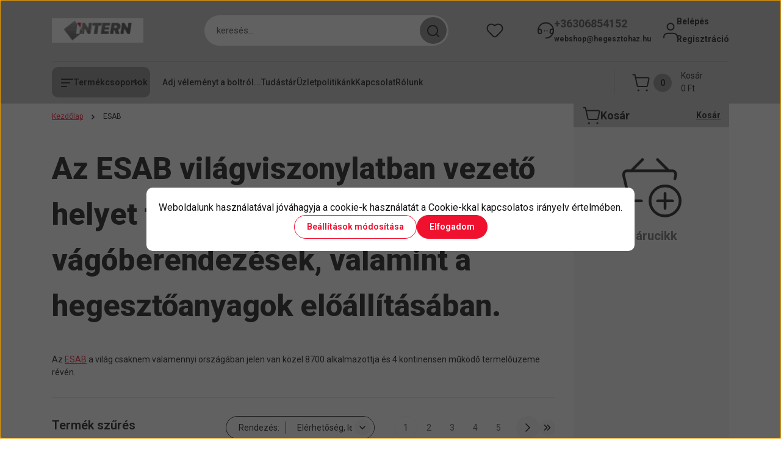

--- FILE ---
content_type: text/html; charset=UTF-8
request_url: https://hegesztohaz.hu/esab-m-34
body_size: 51149
content:
<!DOCTYPE html>
<html lang="hu" dir="ltr">
<head>
    <title>ESAB vezető a hegesztőanyagok előállításában.</title>
    <meta charset="utf-8">
    <meta name="keywords" content="ESAB, elektróda, AWI pálca, hegesztőhuzal">
    <meta name="description" content="Az ESAB világviszonylatban vezető helyet tölt be a hegesztő- és vágóberendezések, valamint a hegesztőanyagok előállításában. ">
    <meta name="robots" content="index, follow">
    <link href="https://intern.cdn.shoprenter.hu/custom/intern/image/data/UI-elemek/logo_favico.webp?lastmod=1729759654.1713776927" rel="icon" />
    <link href="https://intern.cdn.shoprenter.hu/custom/intern/image/data/UI-elemek/logo_favico.webp?lastmod=1729759654.1713776927" rel="apple-touch-icon" />
    <base href="https://hegesztohaz.hu:443" />
    <meta name="google-site-verification" content="AFeO6TmLGllOYyxcWXAozO50oMnHSNNlfrDgMj-BqYw" />

    <meta name="viewport" content="width=device-width, initial-scale=1">
            <style>
            


:root {
--global-color: #c4c4c4;
--secondary-color: #888888;
--footer-global-color: #3f4547;
--footer-secondary-color: #2f3132;
--button-color: #f0112f;
--link-color: #f0112f;
--link-hover-color: #888888;
--price-color: #f0112f;
--price-original-color: #888888;
--price-special-color: #F0112F;
--price-special-color-90-opacity: #F0112F20;
--corner_10: 10px;
--corner_5: calc(var(--corner_10) * 0.5);
--corner_15: calc(var(--corner_10) * 1.5);
--corner_20: calc(var(--corner_10) * 2);
--corner_25: calc(var(--corner_10) * 2.5);
--corner_30: calc(var(--corner_10) * 3);
--corner_50: calc(var(--corner_10) * 5);
--button_icon_add_to_cart: url("data:image/svg+xml,%3Csvg width='30' height='30' viewBox='0 0 30 30' fill='none' xmlns='http://www.w3.org/2000/svg'%3E%3Crect width='29.996' height='30' rx='14.998' fill='white'/%3E%3Cpath d='M9.39746 10.155L8.78198 7.38672H7.00195' stroke='%23f0112f' stroke-width='1.5' stroke-linecap='round' stroke-linejoin='round'/%3E%3Cpath fill-rule='evenodd' clip-rule='evenodd' d='M11.0185 17.7302L9.39258 10.1543H21.073C21.6608 10.1543 22.0982 10.696 21.9755 11.2708L20.5895 17.7302C20.4981 18.1556 20.1226 18.4592 19.687 18.4592H11.92C11.4854 18.4592 11.1099 18.1556 11.0185 17.7302Z' stroke='%23f0112f' stroke-width='1.5' stroke-linecap='round' stroke-linejoin='round'/%3E%3Cpath d='M20.0123 21.8048C19.8213 21.8048 19.6662 21.9598 19.6681 22.1508C19.6681 22.3419 19.8231 22.4969 20.0141 22.4969C20.2051 22.4969 20.3602 22.3419 20.3602 22.1508C20.3592 21.9598 20.2042 21.8048 20.0123 21.8048' stroke='%23f0112f' stroke-width='1.5' stroke-linecap='round' stroke-linejoin='round'/%3E%3Cpath d='M12.0616 21.8048C11.8706 21.8048 11.7155 21.9598 11.7174 22.1508C11.7165 22.3419 11.8715 22.4969 12.0625 22.4969C12.2535 22.4969 12.4085 22.3419 12.4085 22.1508C12.4085 21.9598 12.2535 21.8048 12.0616 21.8048' stroke='%23f0112f' stroke-width='1.5' stroke-linecap='round' stroke-linejoin='round'/%3E%3C/svg%3E");
--button_icon_notify_request: url("data:image/svg+xml,%3Csvg width='30' height='30' viewBox='0 0 30 30' fill='none' xmlns='http://www.w3.org/2000/svg'%3E%3Crect width='29.996' height='30' rx='14.998' fill='white'/%3E%3Cpath d='M10.6016 14.1149V13.4066C10.6016 11.255 12.3458 9.51074 14.4974 9.51074C16.649 9.51074 18.3932 11.255 18.3932 13.4066V14.1149' stroke='%23f0112f' stroke-width='1.5' stroke-linecap='round' stroke-linejoin='round'/%3E%3Cpath d='M20.1641 8.80241L20.8724 8.44824' stroke='%23f0112f' stroke-width='1.5' stroke-linecap='round' stroke-linejoin='round'/%3E%3Cpath d='M20.873 12.3438H21.5814' stroke='%23f0112f' stroke-width='1.5' stroke-linecap='round' stroke-linejoin='round'/%3E%3Cpath d='M8.83138 8.80241L8.12305 8.44824' stroke='%23f0112f' stroke-width='1.5' stroke-linecap='round' stroke-linejoin='round'/%3E%3Cpath d='M8.1224 12.3438L7.41406 12.3438' stroke='%23f0112f' stroke-width='1.5' stroke-linecap='round' stroke-linejoin='round'/%3E%3Cpath d='M18.3929 14.1147C18.4108 15.6163 19.0097 17.0527 20.0639 18.1222C20.1628 18.2232 20.1915 18.3737 20.1367 18.5039C20.0819 18.6343 19.9543 18.719 19.8129 18.7188L9.18136 18.7189C9.04 18.719 8.91237 18.6343 8.85755 18.504C8.80274 18.3737 8.83143 18.2232 8.93034 18.1222C9.98452 17.0527 10.5834 15.6163 10.6013 14.1147' stroke='%23f0112f' stroke-width='1.5' stroke-linecap='round' stroke-linejoin='round'/%3E%3Cpath d='M16.0918 20.8438C15.6847 21.2947 15.1056 21.5521 14.498 21.5521C13.8905 21.5521 13.3114 21.2947 12.9043 20.8438' stroke='%23f0112f' stroke-width='1.5' stroke-linecap='round' stroke-linejoin='round'/%3E%3C/svg%3E");
--button_icon_offer_request: url("data:image/svg+xml,%3Csvg width='30' height='30' viewBox='0 0 30 30' fill='none' xmlns='http://www.w3.org/2000/svg'%3E%3Crect width='29.996' height='30' rx='14.998' fill='white'/%3E%3Crect x='6.24805' y='8.125' width='16.5' height='13.75' rx='4' stroke='%23f0112f' stroke-width='1.5' stroke-linecap='round' stroke-linejoin='round'/%3E%3Cpath d='M9.91406 12.2354L13.7683 13.9158C14.2338 14.1188 14.7626 14.1196 15.2287 13.918L19.0807 12.2524' stroke='%23f0112f' stroke-width='1.5' stroke-linecap='round' stroke-linejoin='round'/%3E%3C/svg%3E");
--tick-footer: url("data:image/svg+xml,%3Csvg width='13' height='9' viewBox='0 0 13 9' fill='none' xmlns='http://www.w3.org/2000/svg'%3E%3Cpath d='M5.08543 5.93367L2.25698 3.10527L0.842773 4.51947L5.08543 8.76217L12.1564 1.69107L10.7422 0.276855L5.08543 5.93367Z' fill='%233f4547'/%3E%3C/svg%3E");


                --text-on-global: #121212;
        --rgb-text-on-global: 18,18,18;
                    --tick-on-global: url("data:image/svg+xml,%3Csvg width='13' height='9' viewBox='0 0 13 9' fill='none' xmlns='http://www.w3.org/2000/svg'%3E%3Cpath d='M5.08543 5.93367L2.25698 3.10527L0.842773 4.51947L5.08543 8.76217L12.1564 1.69107L10.7422 0.276855L5.08543 5.93367Z' fill='%23121212'/%3E%3C/svg%3E");
                            --select-arrow-on-global: url("data:image/svg+xml,%3Csvg xmlns='http://www.w3.org/2000/svg' viewBox='0 0 16 16'%3E%3Cpath fill='none' opacity='0.5' stroke='%23121212' stroke-linecap='round' stroke-linejoin='round' stroke-width='2' d='m2 5 6 6 6-6'/%3E%3C/svg%3E");
                            --radio-on-global: url("data:image/svg+xml,%3Csvg width='12' height='12' viewBox='0 0 12 12' fill='none' xmlns='http://www.w3.org/2000/svg'%3E%3Crect y='0.000488281' width='12' height='12' rx='6' fill='%23121212'/%3E%3C/svg%3E");
            
                --text-on-secondary: #121212;
        --rgb-text-on-secondary: 18,18,18;
                    --tick-on-secondary: url("data:image/svg+xml,%3Csvg width='13' height='9' viewBox='0 0 13 9' fill='none' xmlns='http://www.w3.org/2000/svg'%3E%3Cpath d='M5.08543 5.93367L2.25698 3.10527L0.842773 4.51947L5.08543 8.76217L12.1564 1.69107L10.7422 0.276855L5.08543 5.93367Z' fill='%23121212'/%3E%3C/svg%3E");
                            --select-arrow-on-secondary: url("data:image/svg+xml,%3Csvg xmlns='http://www.w3.org/2000/svg' viewBox='0 0 16 16'%3E%3Cpath fill='none' opacity='0.5' stroke='%23121212' stroke-linecap='round' stroke-linejoin='round' stroke-width='2' d='m2 5 6 6 6-6'/%3E%3C/svg%3E");
                            --radio-on-secondary: url("data:image/svg+xml,%3Csvg width='12' height='12' viewBox='0 0 12 12' fill='none' xmlns='http://www.w3.org/2000/svg'%3E%3Crect y='0.000488281' width='12' height='12' rx='6' fill='%23121212'/%3E%3C/svg%3E");
            
                --text-on-footer-global: #ffffff;
        --rgb-text-on-footer-global: 255,255,255;
                    --tick-on-footer-global: url("data:image/svg+xml,%3Csvg width='13' height='9' viewBox='0 0 13 9' fill='none' xmlns='http://www.w3.org/2000/svg'%3E%3Cpath d='M5.08543 5.93367L2.25698 3.10527L0.842773 4.51947L5.08543 8.76217L12.1564 1.69107L10.7422 0.276855L5.08543 5.93367Z' fill='%23FFFFFF'/%3E%3C/svg%3E");
                            --select-arrow-on-footer-global: url("data:image/svg+xml,%3Csvg xmlns='http://www.w3.org/2000/svg' viewBox='0 0 16 16'%3E%3Cpath fill='none' opacity='0.5' stroke='%23FFFFFF' stroke-linecap='round' stroke-linejoin='round' stroke-width='2' d='m2 5 6 6 6-6'/%3E%3C/svg%3E");
                            --radio-on-footer-global: url("data:image/svg+xml,%3Csvg width='12' height='12' viewBox='0 0 12 12' fill='none' xmlns='http://www.w3.org/2000/svg'%3E%3Crect y='0.000488281' width='12' height='12' rx='6' fill='%23FFFFFF'/%3E%3C/svg%3E");
            
                --text-on-footer-secondary: #ffffff;
        --rgb-text-on-footer-secondary: 255,255,255;
                    --tick-on-footer-secondary: url("data:image/svg+xml,%3Csvg width='13' height='9' viewBox='0 0 13 9' fill='none' xmlns='http://www.w3.org/2000/svg'%3E%3Cpath d='M5.08543 5.93367L2.25698 3.10527L0.842773 4.51947L5.08543 8.76217L12.1564 1.69107L10.7422 0.276855L5.08543 5.93367Z' fill='%23FFFFFF'/%3E%3C/svg%3E");
                            --select-arrow-on-footer-secondary: url("data:image/svg+xml,%3Csvg xmlns='http://www.w3.org/2000/svg' viewBox='0 0 16 16'%3E%3Cpath fill='none' opacity='0.5' stroke='%23FFFFFF' stroke-linecap='round' stroke-linejoin='round' stroke-width='2' d='m2 5 6 6 6-6'/%3E%3C/svg%3E");
                            --radio-on-footer-secondary: url("data:image/svg+xml,%3Csvg width='12' height='12' viewBox='0 0 12 12' fill='none' xmlns='http://www.w3.org/2000/svg'%3E%3Crect y='0.000488281' width='12' height='12' rx='6' fill='%23FFFFFF'/%3E%3C/svg%3E");
            
                --text-on-button: #ffffff;
        --rgb-text-on-button: 255,255,255;
                            
                --text-on-price-special: #ffffff;
        --rgb-text-on-price-special: 255,255,255;
                            
}}        </style>
        


    
                                <style>
                @font-face {
                    font-family: 'Roboto';
                    font-display: swap;
                    src: url('catalog/view/fonts/google-fonts/roboto-multilang.woff2') format('woff2');
                    font-style: normal;
                    font-weight: 100 900;
                }
            </style>
            
<style>
    :root {
        --hamburg-base-font-family: 'Roboto', sans-serif;
        --hamburg-secondary-font-family: 'Roboto', sans-serif;
    }
</style>
        <link rel="stylesheet" href="https://intern.cdn.shoprenter.hu/catalog/view/theme/hamburg_global/minified/template/assets/base.css?v=1765276299.1768824735.intern">
        <link rel="stylesheet" href="https://intern.cdn.shoprenter.hu/catalog/view/theme/hamburg_global/minified/template/assets/component-slick.css?v=1749826620.1768824735.intern">
        <link rel="stylesheet" href="https://intern.cdn.shoprenter.hu/catalog/view/theme/hamburg_global/minified/template/assets/product-card.css?v=1758107564.1768824735.intern">
        <link rel="stylesheet" href="https://intern.cdn.shoprenter.hu/catalog/view/theme/hamburg_global/minified/template/assets/component-animations.css?v=1748333116.1768824735.intern">
                    <link rel="stylesheet" href="https://intern.cdn.shoprenter.hu/catalog/view/theme/hamburg_global/minified/template/assets/component-drawer.css?v=1752488784.1768824735.intern">
                <style>
            *,
            *::before,
            *::after {
                box-sizing: border-box;
            }
        </style>
                    <style>
                body .edit-link {
                    position: absolute;
                    top: 0;
                    right: 0;
                    opacity: 0;
                    width: 30px;
                    height: 30px;
                    font-size: 16px;
                    color: #111111;
                    display: flex;
                    justify-content: center;
                    align-items: center;
                    border: 1px solid rgba(0, 0, 0, 0.8);
                    transition: none;
                    background: rgba(255, 255, 255, 0.5);
                    z-index: 100;
                }
                .module-editable {
                    position: relative;
                }

                .page-head-title:hover > .edit-link,
                .module-editable:hover > .edit-link,
                .product-card:hover .edit-link {
                    opacity: 1;
                }
                .page-head-title:hover > .edit-link:hover,
                .module-editable:hover > .edit-link:hover,
                .product-card:hover .edit-link:hover {
                    background: rgba(255, 255, 255, 1);
                }

            </style>
                                
        <link rel="stylesheet" href="https://intern.cdn.shoprenter.hu/catalog/view/theme/hamburg_global/minified/template/assets/component-quantity.css?v=1763389740.1768824735.intern">
    
                <link href="https://hegesztohaz.hu/esab-m-34" rel="canonical">
            <link href="https://hegesztohaz.hu/esab-m-34?page=2" rel="next">
    

            <link rel="stylesheet" href="https://intern.cdn.shoprenter.hu/web/compiled/css/jquery_ui.css?v=1768831128" media="screen">
        <script>
        window.nonProductQuality = 100;
    </script>
    <script src="https://intern.cdn.shoprenter.hu/catalog/view/javascript/vendor/jquery/3.7.1/js/jquery.min.js?v=1706895543"></script>

                
        <script defer src="https://intern.cdn.shoprenter.hu/catalog/view/javascript/core/focustrap-sr.min.js?v=1755196305"></script>
            <script defer src="https://intern.cdn.shoprenter.hu/catalog/view/javascript/core/drawer-sr.min.js?v=1755166681"></script>
        <!-- Header JavaScript codes -->
            <link rel="preload" href="https://intern.cdn.shoprenter.hu/web/compiled/js/base.js?v=1768831127" as="script" />
        <script src="https://intern.cdn.shoprenter.hu/web/compiled/js/base.js?v=1768831127"></script>
                    <link rel="preload" href="https://intern.cdn.shoprenter.hu/web/compiled/js/fragment_loader.js?v=1768831127" as="script" />
        <script src="https://intern.cdn.shoprenter.hu/web/compiled/js/fragment_loader.js?v=1768831127"></script>
                    <link rel="preload" href="https://intern.cdn.shoprenter.hu/web/compiled/js/nanobar.js?v=1768831127" as="script" />
        <script src="https://intern.cdn.shoprenter.hu/web/compiled/js/nanobar.js?v=1768831127"></script>
                    <link rel="preload" href="https://intern.cdn.shoprenter.hu/web/compiled/js/listpage.js?v=1768831127" as="script" />
        <script src="https://intern.cdn.shoprenter.hu/web/compiled/js/listpage.js?v=1768831127"></script>
                    <!-- Header jQuery onLoad scripts -->
    <script>var BASEURL='https://hegesztohaz.hu';Currency={"symbol_left":"","symbol_right":" Ft","decimal_place":0,"decimal_point":",","thousand_point":".","currency":"HUF","value":1};var widgetArray={"widget-110":true,"widget-92":true,"widget-38":true,"widget-32":true,"widget-23":true,"widget-105":true,"widget-89":true,"widget-106":true,"widget-97":true,"widget-45":true,"widget-98":true,"widget-36":true,"widget-31":true,"widget-28":true,"widget-63":true,"widget-107":true,"widget-system_manufacturer":true,"widget-system_price":true};$(document).ready(function(){});window.addEventListener('load',function(){$('.checkbox-list .slice-with-title .slice-options').hide()
$('.checkbox-list .slice-with-title .slice-title a').click(function(){$(this).parents('.slice').find('.slice-options').slideToggle('slow');});$('.radio-list .slice-with-title .slice-options').hide()
$('.radio-list .slice-with-title .slice-title a').click(function(){$(this).parents('.slice').find('.slice-options').slideToggle('slow');});window.filter_overlay.boxStatus=1;window.filter_overlay.contentStatus=1;});</script><script src="https://intern.cdn.shoprenter.hu/web/compiled/js/vue/manifest.bundle.js?v=1768831124"></script><script>var ShopRenter=ShopRenter||{};ShopRenter.onCartUpdate=function(callable){document.addEventListener('cartChanged',callable)};ShopRenter.onItemAdd=function(callable){document.addEventListener('AddToCart',callable)};ShopRenter.onItemDelete=function(callable){document.addEventListener('deleteCart',callable)};ShopRenter.onSearchResultViewed=function(callable){document.addEventListener('AuroraSearchResultViewed',callable)};ShopRenter.onSubscribedForNewsletter=function(callable){document.addEventListener('AuroraSubscribedForNewsletter',callable)};ShopRenter.onCheckoutInitiated=function(callable){document.addEventListener('AuroraCheckoutInitiated',callable)};ShopRenter.onCheckoutShippingInfoAdded=function(callable){document.addEventListener('AuroraCheckoutShippingInfoAdded',callable)};ShopRenter.onCheckoutPaymentInfoAdded=function(callable){document.addEventListener('AuroraCheckoutPaymentInfoAdded',callable)};ShopRenter.onCheckoutOrderConfirmed=function(callable){document.addEventListener('AuroraCheckoutOrderConfirmed',callable)};ShopRenter.onCheckoutOrderPaid=function(callable){document.addEventListener('AuroraOrderPaid',callable)};ShopRenter.onCheckoutOrderPaidUnsuccessful=function(callable){document.addEventListener('AuroraOrderPaidUnsuccessful',callable)};ShopRenter.onProductPageViewed=function(callable){document.addEventListener('AuroraProductPageViewed',callable)};ShopRenter.onMarketingConsentChanged=function(callable){document.addEventListener('AuroraMarketingConsentChanged',callable)};ShopRenter.onCustomerRegistered=function(callable){document.addEventListener('AuroraCustomerRegistered',callable)};ShopRenter.onCustomerLoggedIn=function(callable){document.addEventListener('AuroraCustomerLoggedIn',callable)};ShopRenter.onCustomerUpdated=function(callable){document.addEventListener('AuroraCustomerUpdated',callable)};ShopRenter.onCartPageViewed=function(callable){document.addEventListener('AuroraCartPageViewed',callable)};ShopRenter.customer={"userId":0,"userClientIP":"3.135.213.164","userGroupId":8,"customerGroupTaxMode":"gross","customerGroupPriceMode":"gross_net_tax","email":"","phoneNumber":"","name":{"firstName":"","lastName":""}};ShopRenter.theme={"name":"hamburg_global","family":"hamburg","parent":""};ShopRenter.shop={"name":"intern","locale":"hu","currency":{"code":"HUF","rate":1},"domain":"intern.myshoprenter.hu"};ShopRenter.page={"route":"product\/list","queryString":"esab-m-34"};ShopRenter.formSubmit=function(form,callback){callback();};let loadedAsyncScriptCount=0;function asyncScriptLoaded(position){loadedAsyncScriptCount++;if(position==='body'){if(document.querySelectorAll('.async-script-tag').length===loadedAsyncScriptCount){if(/complete|interactive|loaded/.test(document.readyState)){document.dispatchEvent(new CustomEvent('asyncScriptsLoaded',{}));}else{document.addEventListener('DOMContentLoaded',()=>{document.dispatchEvent(new CustomEvent('asyncScriptsLoaded',{}));});}}}}</script><script type="text/javascript"async class="async-script-tag"onload="asyncScriptLoaded('header')"src="https://static2.rapidsearch.dev/resultpage.js?shop=intern.shoprenter.hu"></script><script type="text/javascript"async class="async-script-tag"onload="asyncScriptLoaded('header')"src="https://api-one-conv-measure.heureka.group/shoprenter_app/ocm_js?shop_id=200901&domain=arukereso.hu"></script><script type="text/javascript"async class="async-script-tag"onload="asyncScriptLoaded('header')"src="https://proofi.hu:4201/shop-widget.es.js?id=QaZyTw"></script><script type="text/javascript"async class="async-script-tag"onload="asyncScriptLoaded('header')"src="https://onsite.optimonk.com/script.js?account=242123"></script><script type="text/javascript"src="https://intern.cdn.shoprenter.hu/web/compiled/js/vue/customerEventDispatcher.bundle.js?v=1768831124"></script>                
            
            <script>window.dataLayer=window.dataLayer||[];function gtag(){dataLayer.push(arguments)};var ShopRenter=ShopRenter||{};ShopRenter.config=ShopRenter.config||{};ShopRenter.config.googleConsentModeDefaultValue="denied";</script>                        <script type="text/javascript" src="https://intern.cdn.shoprenter.hu/web/compiled/js/vue/googleConsentMode.bundle.js?v=1768831124"></script>

            <!-- Facebook Pixel Code -->
<script>
!function(f,b,e,v,n,t,s)
{if(f.fbq)return;n=f.fbq=function(){n.callMethod?
n.callMethod.apply(n,arguments):n.queue.push(arguments)};
if(!f._fbq)f._fbq=n;n.push=n;n.loaded=!0;n.version='2.0';
n.queue=[];t=b.createElement(e);t.async=!0;
t.src=v;s=b.getElementsByTagName(e)[0];
s.parentNode.insertBefore(t,s)}(window, document,'script',
'https://connect.facebook.net/en_US/fbevents.js');
fbq('consent', 'revoke');
fbq('init', '413199807153918');
fbq('track', 'PageView');
document.addEventListener('AuroraAddedToCart', function(auroraEvent) {
    var fbpId = [];
    var fbpValue = 0;
    var fbpCurrency = '';

    auroraEvent.detail.products.forEach(function(item) {
        fbpValue += parseFloat(item.grossUnitPrice) * item.quantity;
        fbpId.push(item.id);
        fbpCurrency = item.currency;
    });


    fbq('track', 'AddToCart', {
        content_ids: fbpId,
        content_type: 'product',
        value: fbpValue,
        currency: fbpCurrency
    }, {
        eventID: auroraEvent.detail.event.id
    });
})
window.addEventListener('AuroraMarketingCookie.Changed', function(event) {
            let consentStatus = event.detail.isAccepted ? 'grant' : 'revoke';
            if (typeof fbq === 'function') {
                fbq('consent', consentStatus);
            }
        });
</script>
<noscript><img height="1" width="1" style="display:none"
src="https://www.facebook.com/tr?id=413199807153918&ev=PageView&noscript=1"
/></noscript>
<!-- End Facebook Pixel Code -->
            <!-- Google Tag Manager -->
<script>
  window.dataLayer = window.dataLayer || [];
  function gtag(){dataLayer.push(arguments);}
  gtag('js', new Date());

  gtag('config', 'UA-117409502-1');
</script>
<!-- End Google Tag Manager -->
            
            
                <!--Global site tag(gtag.js)--><script async src="https://www.googletagmanager.com/gtag/js?id=G-D3D5C5NEJE"></script><script>window.dataLayer=window.dataLayer||[];function gtag(){dataLayer.push(arguments);}
gtag('js',new Date());gtag('config','G-D3D5C5NEJE');gtag('config',' G-QV7MJNGWP1',{"allow_enhanced_conversions":true});</script>                                <script type="text/javascript" src="https://intern.cdn.shoprenter.hu/web/compiled/js/vue/GA4EventSender.bundle.js?v=1768831124"></script>

    
    
</head>
<body id="body" class="page-body product-list-body manufacturer-list-body hamburg_global-body" data-test-id="product-list" role="document">
    <div class="a11y-nav">
        <a href="#js-main-content" class="a11y-nav__link js-a11y-nav__link">Ugrás a fő tartalomhoz</a>
        <button id="js-a11y-feedback-btn"
                type="button"
                aria-haspopup="dialog"
                class="a11y-nav__link a11y-nav__open-feedback-btn"
        >
            Visszajelzés a kisegítő lehetőségekről
        </button>
    </div>
<script>ShopRenter.theme.breakpoints={'xs':0,'sm':576,'md':768,'lg':992,'xl':1200,'xxl':1400}</script><!--Google Tag Manager(noscript)--><!--Global<!--End Google Tag Manager(noscript)--><div id="fb-root"></div><script>(function(d,s,id){var js,fjs=d.getElementsByTagName(s)[0];if(d.getElementById(id))return;js=d.createElement(s);js.id=id;js.src="//connect.facebook.net/hu_HU/sdk/xfbml.customerchat.js#xfbml=1&version=v2.12&autoLogAppEvents=1";fjs.parentNode.insertBefore(js,fjs);}(document,"script","facebook-jssdk"));</script>
                    

<!-- cached --><div class="nanobar-cookie-box nanobar position-fixed w-100 js-nanobar-first-login">
    <div class="container nanobar__container">
        <div class="row nanobar__container-row flex-column flex-sm-row align-items-center">
            <div class="nanobar__text col-12">
                                <div class="nanobar__text-content d-flex align-items-center">Weboldalunk használatával jóváhagyja a cookie-k használatát a Cookie-kkal kapcsolatos irányelv értelmében.</div>
            </div>
            <div class="nanobar__buttons col-12">
                <button class="btn btn-secondary js-nanobar-settings-button">
                    Beállítások módosítása
                </button>
                <button class="btn btn-primary nanobar-btn js-nanobar-close-cookies" data-button-save-text="Beállítások mentése">
                    Elfogadom
                </button>
            </div>
        </div>
        <div class="nanobar__cookies js-nanobar-cookies flex-column flex-sm-row text-start" style="display: none;">
            <div class="form-check">
                <input class="form-check-input" type="checkbox" name="required_cookies" disabled checked />
                <label class="form-check-label">
                    Szükséges cookie-k
                    <div class="cookies-help-text">
                        Ezek a cookie-k segítenek abban, hogy a webáruház használható és működőképes legyen.
                    </div>
                </label>
            </div>
            <div class="form-check">
                <input id="marketing_cookies" class="form-check-input js-nanobar-marketing-cookies" type="checkbox" name="marketing_cookies"
                         checked />
                <label class="form-check-label" for="marketing_cookies">
                    Marketing cookie-k
                    <div class="cookies-help-text">
                        Ezeket a cookie-k segítenek abban, hogy az Ön számára érdekes ajánlatokat tudjunk mutatni a webáruházban.
                    </div>
                </label>
            </div>
        </div>
    </div>
</div>

<script>
    (function ($) {
        $(document).ready(function () {
            new AuroraNanobar.FirstLogNanobarCheckbox(jQuery('.js-nanobar-first-login'), 'modal');
        });
    })(jQuery);
</script>
<!-- /cached -->
<!-- cached --><div class="nanobar position-fixed js-nanobar-free-shipping">
    <div class="container nanobar__container d-flex align-items-center justify-content-between">
        <div class="nanobar-text" style="font-weight: bold;"></div>
        <button type="button" class="btn btn-sm btn-secondary nanobar-close-button d-flex-center js-nanobar-close" aria-label="Bezárás">
            <span aria-hidden="true">&times;</span>
        </button>
    </div>
</div>

<script>$(document).ready(function(){document.nanobarInstance=new AuroraNanobar.FreeShippingNanobar($('.js-nanobar-free-shipping'),'modal','0','','1');});</script><!-- /cached -->
        
                    <div class="layout-wrapper">
                                                            <div id="section-header" class="section-wrapper ">
    
        
    <link rel="stylesheet" href="https://intern.cdn.shoprenter.hu/catalog/view/theme/hamburg_global/minified/template/assets/header.css?v=1755161742.1768824735.intern">
            
    <header class="header d-grid align-items-center js-sticky-header--active">
                <div id="js-header-element" class="container header-container">
            <div class="header-row d-flex flex-wrap align-items-center justify-content-between">
                                <div id="js-mobile-navbar" class="header-height-70 d-flex d-lg-none align-items-center header-mobile-navbar">
                    <button id="hamburger-button-desktop"
                            class="js-hamburger-trigger header-hamburger-button btn position-relative d-flex justify-content-start align-items-center"
                            aria-label=" Termékcsoportok "
                            aria-haspopup="dialog"
                            aria-controls="js-mobile-nav"
                    >
                            <span class="hamburger-icon position-relative">
                                <svg width="20" height="14" viewBox="0 0 20 14" fill="none" xmlns="http://www.w3.org/2000/svg" aria-hidden="true">
    <path class="hamburger-icon-line line-1" d="M0 1C0 0.447715 0.447715 0 1 0H19C19.5523 0 20 0.447715 20 1C20 1.55228 19.5523 2 19 2H1C0.447715 2 0 1.55228 0 1Z" fill="currentColor"/>
    <path class="hamburger-icon-line line-2" d="M0 7C0 6.44772 0.447715 6 1 6H14C14.5523 6 15 6.44772 15 7C15 7.55228 14.5523 8 14 8H1C0.447715 8 0 7.55228 0 7Z" fill="currentColor"/>
    <path class="hamburger-icon-line line-3" d="M0 13C0 12.4477 0.447715 12 1 12H9C9.55228 12 10 12.4477 10 13C10 13.5523 9.55229 14 9 14H1C0.447715 14 0 13.5523 0 13Z" fill="currentColor"/>
    <path class="hamburger-icon-line line-1-hidden" d="M0 1C0 0.447715 0.447715 0 1 0H19C19.5523 0 20 0.447715 20 1C20 1.55228 19.5523 2 19 2H1C0.447715 2 0 1.55228 0 1Z" fill="currentColor"/>
</svg>
                            </span>
                    </button>
                </div>
                                <a href="/" class="header-logo header-height-100 d-flex align-items-center header-global-on-color" title="Kezdőlap">
                                            <img
    src='https://intern.cdn.shoprenter.hu/custom/intern/image/cache/w150h40q100/bannerek/logo.webp?lastmod=0.1713776927'

    
            width="150"
    
            height="40"
    
            class="header-logo-img"
    
    
    alt="Kezdőlap"

    
    />

                                    </a>
                                    <div class="dropdown search-module d-flex header-navbar-top-right-item" role="search">
                        <div class="input-group">
                            <input class="search-module__input form-control form-control-lg disableAutocomplete"
                                   type="search"
                                   placeholder="keresés..."
                                   autocomplete="off"
                                   value=""
                                   id="filter_keyword"
                                   aria-label="Keresési kifejezés"
                                   role="combobox"
                                   aria-controls="results"
                                   aria-expanded="false"
                            />
                            <span class="search-button-append position-absolute d-flex h-100">
                                    <button class="btn header-search-button" type="button" onclick="moduleSearch();" aria-label="Keresés indítása">
                                        <svg width="20" height="20" viewBox="0 0 20 20" fill="none" xmlns="http://www.w3.org/2000/svg" aria-hidden="true">
    <path fill-rule="evenodd" clip-rule="evenodd" d="M9.08775 2.00049C5.17536 2.00049 2.00195 5.17389 2.00195 9.08628C2.00195 12.9987 5.17536 16.1721 9.08775 16.1721C13.0021 16.1721 16.1735 12.9988 16.1735 9.08628C16.1735 5.17372 13.0021 2.00049 9.08775 2.00049ZM9.08775 18.1721C14.107 18.1721 18.1735 14.1031 18.1735 9.08628C18.1735 4.0695 14.107 0.000488281 9.08775 0.000488281C4.07079 0.000488281 0.00195312 4.06932 0.00195312 9.08628C0.00195312 14.1032 4.07079 18.1721 9.08775 18.1721Z" fill="currentColor"/>
    <path fill-rule="evenodd" clip-rule="evenodd" d="M14.1012 14.0994C14.4918 13.709 15.125 13.7091 15.5154 14.0998L14.1009 15.5136C13.7105 15.123 13.7106 14.4899 14.1012 14.0994ZM14.1009 15.5136L18.2918 19.7067C18.6822 20.0973 19.3153 20.0975 19.706 19.7071C20.0966 19.3167 20.0968 18.6835 19.7064 18.2929L15.5154 14.0998L14.1009 15.5136Z" fill="currentColor"/>
</svg>

                                    </button>
                                </span>
                        </div>
                        <input type="hidden" id="filter_description" value="1"/>
                        <input type="hidden" id="search_shopname" value="intern"/>
                        <div role="status"
                             aria-live="polite"
                             aria-atomic="true"
                             class="visually-hidden"
                             id="js-search-autosuggest-feedback"
                        ></div>
                        <div id="results" class="dropdown-menu search-results"></div>
                    </div>
                                                                                            
                    <div id="header-wishlist" class="header-box-icon header-height-100 d-flex align-items-center justify-content-center">
                            <span class="header-wishlist-icon header-global-on-color position-absolute">
                                <svg width="27" height="24" viewBox="0 0 27 24" fill="none" xmlns="http://www.w3.org/2000/svg" class="icon-header-wishlist" aria-hidden="true">
    <path fill-rule="evenodd" clip-rule="evenodd" d="M14.207 3.63099L13.5 4.34893L12.7928 3.63088C11.5035 2.32108 9.74251 1.5835 7.90462 1.5835C6.06673 1.5835 4.30572 2.32108 3.01642 3.63088C0.327859 6.39373 0.327859 10.7949 3.01642 13.5578L10.5062 21.1628C11.2959 21.965 12.3744 22.4168 13.5 22.4168C14.6257 22.4168 15.7042 21.965 16.4938 21.1628L23.9836 13.5579C26.6721 10.7951 26.6721 6.39387 23.9836 3.631C22.6943 2.32116 20.9332 1.58354 19.0953 1.58354C17.2574 1.58354 15.4963 2.32115 14.207 3.63099Z" stroke="currentColor" stroke-width="2" stroke-linecap="round" stroke-linejoin="round"/>
</svg>

                            </span>
                                                    <hx:include src="/_fragment?_path=_format%3Dhtml%26_locale%3Den%26_controller%3Dmodule%252Fwishlist&amp;_hash=VRlIcZk0cvk3Eho6QlI%2FoFjN%2BNnLtatm2NJX3xVrDsU%3D"></hx:include>
                        <style>
                            .js-add-to-wishlist .icon-heart {
                                transition: opacity 0.3s, color 0.3s;
                            }

                            .icon-heart__filled {
                                opacity: 0;
                                position: absolute;
                                left: 0;
                            }

                            .js-product-on-wishlist .icon-heart__unfilled {
                                opacity: 0;
                            }

                            .js-product-on-wishlist .icon-heart__filled {
                                opacity: 1;
                            }
                        </style>
                    </div>
                                                                                            <div class="header-contact-wrapper header-height-100 d-none d-lg-flex align-items-center">
                        <div class="header-contact-wrapper-left header-global-on-color">
                            <span><svg width="27" height="28" viewBox="0 0 27 28" fill="none" xmlns="http://www.w3.org/2000/svg" aria-hidden="true">
    <path d="M25.9998 13.9995C25.9998 20.9029 20.4034 26.4993 13.5 26.4993" stroke="currentColor" stroke-width="2" stroke-linecap="round" stroke-linejoin="round"/>
    <path d="M1 14.0002C1 7.09682 6.59633 1.50049 13.4998 1.50049" stroke="currentColor" stroke-width="2" stroke-linecap="round" stroke-linejoin="round"/>
    <path d="M1 13.9997C1.0002 15.4639 1.26061 16.9163 1.7691 18.2893C2.00165 18.927 2.65729 19.3068 3.32615 19.1913L4.69583 18.9498C5.80286 18.7546 6.5554 17.7163 6.39643 16.6035L5.98418 13.7179C5.90437 13.1592 5.60135 12.6569 5.14444 12.3257C4.68752 11.9945 4.11581 11.8629 3.56008 11.9609L1.11486 12.392" stroke="currentColor" stroke-width="2" stroke-linecap="round" stroke-linejoin="round"/>
    <path d="M25.9998 14.0002C25.9998 7.09682 20.4034 1.50049 13.5 1.50049" stroke="currentColor" stroke-width="2" stroke-linecap="round" stroke-linejoin="round"/>
    <path d="M25.9996 13.9997C25.9994 15.4639 25.739 16.9163 25.2305 18.2893C24.998 18.927 24.3423 19.3068 23.6735 19.1913L22.3038 18.9498C21.1968 18.7546 20.4442 17.7163 20.6032 16.6035L21.0155 13.7179C21.0953 13.1592 21.3983 12.6569 21.8552 12.3257C22.3121 11.9945 22.8838 11.8629 23.4396 11.9609L25.8848 12.392" stroke="currentColor" stroke-width="2" stroke-linecap="round" stroke-linejoin="round"/>
    <path d="M15.5733 14.6816C15.5691 14.6816 15.5654 14.6841 15.5637 14.688C15.5621 14.6919 15.563 14.6964 15.566 14.6993C15.569 14.7023 15.5734 14.7032 15.5773 14.7016C15.5812 14.7 15.5837 14.6962 15.5837 14.692C15.5839 14.6892 15.5828 14.6865 15.5809 14.6845C15.5789 14.6825 15.5761 14.6815 15.5733 14.6816" stroke="currentColor" stroke-width="2" stroke-linecap="round" stroke-linejoin="round"/>
    <path d="M11.4269 14.686C11.4226 14.686 11.4189 14.6886 11.4173 14.6924C11.4157 14.6963 11.4165 14.7008 11.4195 14.7037C11.4225 14.7067 11.4269 14.7076 11.4308 14.706C11.4347 14.7044 11.4372 14.7006 11.4372 14.6964C11.4374 14.6936 11.4364 14.6908 11.4344 14.6888C11.4324 14.6869 11.4296 14.6858 11.4269 14.686" stroke="currentColor" stroke-width="2" stroke-linecap="round" stroke-linejoin="round"/>
</svg>
</span>
                        </div>
                        <div class="header-contact-wrapper-right">
                                                            <a class="header-contact-link header-contact-phone-link header-global-on-color animate-underline-link" href="tel:+36306854152">+36306854152</a>
                                                                                        <a class="header-contact-link header-contact-mail-link header-global-on-color animate-underline-link" href="mailto:webshop@hegesztohaz.hu">webshop@hegesztohaz.hu</a>
                                                    </div>
                    </div>
                                                                            <div id="header-login" class="d-none d-xl-flex align-items-center justify-content-center">
                            <div class="header-user-account position-relative header-global-on-color d-flex align-items-center justify-content-center">
                                    <span class="header-login-box-left header-global-on-color  header-user-icon">
                                        <svg width="24" height="26" viewBox="0 0 24 26" fill="none" xmlns="http://www.w3.org/2000/svg" aria-hidden="true">
    <path d="M23 24.6875V23.6562C23 20.4288 20.3837 17.8125 17.1562 17.8125H6.84375C3.61634 17.8125 1 20.4288 1 23.6562V24.6875" stroke="currentColor" stroke-width="2" stroke-linecap="round" stroke-linejoin="round"/>
    <circle cx="12" cy="6.8125" r="5.5" stroke="currentColor" stroke-width="2" stroke-linecap="round" stroke-linejoin="round"/>
</svg>

                                    </span>
                                    <span class="header-login-box-right d-flex flex-column justify-content-center align-items-start">
                                                                            <a href="/customer/login" class="header-login-box-link header-global-on-color animate-underline-link">Belépés</a>
                                        <a href="/customer/register" class="header-login-box-link header-global-on-color animate-underline-link">Regisztráció</a>
                                                                        </span>
                            </div>
                                                    </div>
                                                    <div class="header-newline-separator d-none d-lg-block w-100"></div>
                                                            <div class="header-height-70 align-items-center header-mobile-navbar d-none d-lg-flex">
                                            <link rel="stylesheet" href="https://intern.cdn.shoprenter.hu/catalog/view/theme/hamburg_global/minified/template/assets/component-classic-category-menu.css?v=1756366370.1768824735.intern">
        <section id="module_category_wrapper" class="module-category-wrapper">
            <div
                id="category"
                class="module content-module header-position position-relative">

                                    <button
                        id="category-toggle-button"
                        class="header-hamburger-button header-hamburger-button-classic btn position-relative d-flex justify-content-start align-items-center"
                        aria-controls="category-body"
                        aria-expanded="false"
                        aria-haspopup="true"
                    >
                        <span class="hamburger-icon position-relative">
                            <svg width="20" height="14" viewBox="0 0 20 14" fill="none" xmlns="http://www.w3.org/2000/svg" aria-hidden="true">
    <path class="hamburger-icon-line line-1" d="M0 1C0 0.447715 0.447715 0 1 0H19C19.5523 0 20 0.447715 20 1C20 1.55228 19.5523 2 19 2H1C0.447715 2 0 1.55228 0 1Z" fill="currentColor"/>
    <path class="hamburger-icon-line line-2" d="M0 7C0 6.44772 0.447715 6 1 6H14C14.5523 6 15 6.44772 15 7C15 7.55228 14.5523 8 14 8H1C0.447715 8 0 7.55228 0 7Z" fill="currentColor"/>
    <path class="hamburger-icon-line line-3" d="M0 13C0 12.4477 0.447715 12 1 12H9C9.55228 12 10 12.4477 10 13C10 13.5523 9.55229 14 9 14H1C0.447715 14 0 13.5523 0 13Z" fill="currentColor"/>
    <path class="hamburger-icon-line line-1-hidden" d="M0 1C0 0.447715 0.447715 0 1 0H19C19.5523 0 20 0.447715 20 1C20 1.55228 19.5523 2 19 2H1C0.447715 2 0 1.55228 0 1Z" fill="currentColor"/>
</svg>
                        </span>
                        <span class="category-title text-start d-none d-xl-block">Termékcsoportok</span>
                        <span class="hamburger-icon-arrow d-none d-xl-block">
                            <svg class="icon-arrow icon-arrow-down " viewBox="0 0 8 14" width="6" height="13" aria-hidden="true">
    <path fill="none" d="M1.00195 1L7.00195 7L1.00195 13" stroke="currentColor" stroke-width="2" stroke-linecap="round" stroke-linejoin="round"/>
</svg>
                        </span>
                    </button>
                
                <div
                    id="category-body"
                    class=" category-module module-body"
                    hidden
                >
                                                                        <div id="category-nav">
                                


<ul class="list-unstyled category category-menu d-flex flex-wrap sf-menu sf-horizontal builded">
    <li id="cat_138" class="nav-item item category-list module-list parent even">
    <a href="https://hegesztohaz.hu/hegesztogepek-plazmavagok" class="nav-link category-link-level-1">
                Hegesztőgépek-Plazmavágók
    </a>
            <ul class="list-unstyled flex-column children"><li id="cat_283" class="nav-item item category-list module-list even">
    <a href="https://hegesztohaz.hu/hegesztogepek-plazmavagok/awi-hegesztogep-283" class="nav-link category-link-level-2">
                Awi hegesztőgépek
    </a>
    </li><li id="cat_284" class="nav-item item category-list module-list odd">
    <a href="https://hegesztohaz.hu/hegesztogepek-plazmavagok/bevontelektrodas-hegesztogepek-284" class="nav-link category-link-level-2">
                MMA (elektódás) hegesztőgépek
    </a>
    </li><li id="cat_288" class="nav-item item category-list module-list even">
    <a href="https://hegesztohaz.hu/hegesztogepek-plazmavagok/fogyoelektrodas-hegesztogepek-plazmavagok-288" class="nav-link category-link-level-2">
                MIG-MAG fogyóelektródás   hegesztőgépek
    </a>
    </li><li id="cat_154" class="nav-item item category-list module-list odd">
    <a href="https://hegesztohaz.hu/hegesztogepek-plazmavagok/plazmavagok" class="nav-link category-link-level-2">
                Plazmavágók
    </a>
    </li><li id="cat_420" class="nav-item item category-list module-list parent even">
    <a href="https://hegesztohaz.hu/hegesztogepek-plazmavagok/lezer-hegesztok-420" class="nav-link category-link-level-2">
                Lézeres berendezések, tartozékok
    </a>
            <ul class="list-unstyled flex-column children"><li id="cat_421" class="nav-item item category-list module-list even">
    <a href="https://hegesztohaz.hu/hegesztogepek-plazmavagok/lezer-hegesztok-420/lezeres-hegesztogepek-421" class="nav-link category-link-level-3">
                Lézeres hegesztőgépek
    </a>
    </li><li id="cat_423" class="nav-item item category-list module-list odd">
    <a href="https://hegesztohaz.hu/hegesztogepek-plazmavagok/lezer-hegesztok-420/lezeres-hegesztok-tartozekai-423" class="nav-link category-link-level-3">
                Lézeres hegesztők tartozékai
    </a>
    </li></ul>
    </li><li id="cat_334" class="nav-item item category-list module-list odd">
    <a href="https://hegesztohaz.hu/hegesztogepek-plazmavagok/muanyag-hegesztokkapcsozok-334" class="nav-link category-link-level-2">
                Műanyag hegesztők, kapcsozók
    </a>
    </li><li id="cat_380" class="nav-item item category-list module-list even">
    <a href="https://hegesztohaz.hu/hegesztogepek-plazmavagok/hegesztogep-kocsik-380" class="nav-link category-link-level-2">
                Hegesztőgép kocsik
    </a>
    </li><li id="cat_382" class="nav-item item category-list module-list odd">
    <a href="https://hegesztohaz.hu/hegesztogepek-plazmavagok/httpshegesztohazhumastroweld-kft-m-141" class="nav-link category-link-level-2">
                Mastroweld hegesztőgépek
    </a>
    </li><li id="cat_303" class="nav-item item category-list module-list even">
    <a href="https://hegesztohaz.hu/hegesztogepek-plazmavagok/mechanikus-alkatreszek-303" class="nav-link category-link-level-2">
                Mechanikus alkatrészek
    </a>
    </li><li id="cat_146" class="nav-item item category-list module-list odd">
    <a href="https://hegesztohaz.hu/hegesztogepek-plazmavagok/egyeb_hegesztogepek" class="nav-link category-link-level-2">
                Vízhűtők
    </a>
    </li></ul>
    </li><li id="cat_139" class="nav-item item category-list module-list parent odd">
    <a href="https://hegesztohaz.hu/hegeszto_es_plazmapisztolyok" class="nav-link category-link-level-1">
                Hegesztő és plazma pisztolyok
    </a>
            <ul class="list-unstyled flex-column children"><li id="cat_499" class="nav-item item category-list module-list even">
    <a href="https://hegesztohaz.hu/hegeszto_es_plazmapisztolyok/tig-awi-pisztolyok-499" class="nav-link category-link-level-2">
                TIG-AWI pisztolyok
    </a>
    </li><li id="cat_150" class="nav-item item category-list module-list odd">
    <a href="https://hegesztohaz.hu/hegeszto_es_plazmapisztolyok/tig_awi_pisztolyalkatreszek" class="nav-link category-link-level-2">
                TIG-AWI pisztoly  alkatrészek
    </a>
    </li><li id="cat_493" class="nav-item item category-list module-list even">
    <a href="https://hegesztohaz.hu/hegeszto_es_plazmapisztolyok/mig-mag-hegeszto-pisztolyok-493" class="nav-link category-link-level-2">
                MIG-MAG hegesztő  pisztolyok
    </a>
    </li><li id="cat_496" class="nav-item item category-list module-list odd">
    <a href="https://hegesztohaz.hu/hegeszto_es_plazmapisztolyok/mig-mag-pisztoly-alkatreszek-496" class="nav-link category-link-level-2">
                MIG-MAG pisztoly alkatrészek
    </a>
    </li><li id="cat_309" class="nav-item item category-list module-list even">
    <a href="https://hegesztohaz.hu/hegeszto_es_plazmapisztolyok/plazmavago-pisztoly-309" class="nav-link category-link-level-2">
                Plazmavágó pisztoly
    </a>
    </li><li id="cat_271" class="nav-item item category-list module-list odd">
    <a href="https://hegesztohaz.hu/hegeszto_es_plazmapisztolyok/plazmapisztoly-alkatreszek-271" class="nav-link category-link-level-2">
                Plazmapisztoly alkatrészek
    </a>
    </li><li id="cat_165" class="nav-item item category-list module-list even">
    <a href="https://hegesztohaz.hu/hegeszto_es_plazmapisztolyok/egyeb-pisztolyok-165" class="nav-link category-link-level-2">
                Egyéb pisztolyok
    </a>
    </li><li id="cat_305" class="nav-item item category-list module-list odd">
    <a href="https://hegesztohaz.hu/hegeszto_es_plazmapisztolyok/mechanikus-alkatreszek-305" class="nav-link category-link-level-2">
                Mechanikus alkatrészek
    </a>
    </li><li id="cat_308" class="nav-item item category-list module-list even">
    <a href="https://hegesztohaz.hu/hegeszto_es_plazmapisztolyok/kabelek-308" class="nav-link category-link-level-2">
                Kábelek
    </a>
    </li></ul>
    </li><li id="cat_143" class="nav-item item category-list module-list parent even">
    <a href="https://hegesztohaz.hu/hegesztoanyagok" class="nav-link category-link-level-1">
                Hegesztőanyagok
    </a>
            <ul class="list-unstyled flex-column children"><li id="cat_289" class="nav-item item category-list module-list even">
    <a href="https://hegesztohaz.hu/hegesztoanyagok/bevont-elektrodak-289" class="nav-link category-link-level-2">
                Bevont elektródák
    </a>
    </li><li id="cat_168" class="nav-item item category-list module-list odd">
    <a href="https://hegesztohaz.hu/hegesztoanyagok/awi-tig-palcak-168" class="nav-link category-link-level-2">
                AWI-TIG pálcák
    </a>
    </li><li id="cat_169" class="nav-item item category-list module-list parent even">
    <a href="https://hegesztohaz.hu/hegesztoanyagok/hegeszto-huzalok-169" class="nav-link category-link-level-2">
                Huzalok
    </a>
            <ul class="list-unstyled flex-column children"><li id="cat_352" class="nav-item item category-list module-list even">
    <a href="https://hegesztohaz.hu/hegesztoanyagok/hegeszto-huzalok-169/portoltetu-huzalok-fcaw-352" class="nav-link category-link-level-3">
                Portöltetű huzalok 
    </a>
    </li></ul>
    </li><li id="cat_287" class="nav-item item category-list module-list odd">
    <a href="https://hegesztohaz.hu/hegesztoanyagok/lagyforr-anyagai-287" class="nav-link category-link-level-2">
                Lágyforrasztás anyagai
    </a>
    </li><li id="cat_295" class="nav-item item category-list module-list even">
    <a href="https://hegesztohaz.hu/hegesztoanyagok/kemenyforrasztas-anyagai-295" class="nav-link category-link-level-2">
                Keményforrasz anyagok
    </a>
    </li></ul>
    </li><li id="cat_424" class="nav-item item category-list module-list parent odd">
    <a href="https://hegesztohaz.hu/lezer-424" class="nav-link category-link-level-1">
                Lézer technológia
    </a>
            <ul class="list-unstyled flex-column children"><li id="cat_427" class="nav-item item category-list module-list even">
    <a href="https://hegesztohaz.hu/lezer-424/lezer-hegesztok-427" class="nav-link category-link-level-2">
                Lézer hegesztők
    </a>
    </li><li id="cat_436" class="nav-item item category-list module-list odd">
    <a href="https://hegesztohaz.hu/lezer-424/lezer-pajzsok-szemuvegek-436" class="nav-link category-link-level-2">
                Lézer pajzsok, szemüvegek
    </a>
    </li><li id="cat_430" class="nav-item item category-list module-list even">
    <a href="https://hegesztohaz.hu/lezer-424/lezer-tartozekok-430" class="nav-link category-link-level-2">
                Lézer tartozékok
    </a>
    </li><li id="cat_433" class="nav-item item category-list module-list odd">
    <a href="https://hegesztohaz.hu/lezer-424/lezer-munkaterulet-433" class="nav-link category-link-level-2">
                Lézer munkaterület
    </a>
    </li></ul>
    </li><li id="cat_142" class="nav-item item category-list module-list parent even">
    <a href="https://hegesztohaz.hu/autogentechnika" class="nav-link category-link-level-1">
                Autogéntechnika
    </a>
            <ul class="list-unstyled flex-column children"><li id="cat_399" class="nav-item item category-list module-list even">
    <a href="https://hegesztohaz.hu/autogentechnika/tomlok-399" class="nav-link category-link-level-2">
                Tömlők
    </a>
    </li><li id="cat_205" class="nav-item item category-list module-list odd">
    <a href="https://hegesztohaz.hu/autogentechnika/manometerek-205" class="nav-link category-link-level-2">
                Manométerek, átfolyásmérők
    </a>
    </li><li id="cat_206" class="nav-item item category-list module-list even">
    <a href="https://hegesztohaz.hu/autogentechnika/hegeszto-vagokeszletek-206" class="nav-link category-link-level-2">
                Hegesztő,-vágókészletek
    </a>
    </li><li id="cat_208" class="nav-item item category-list module-list odd">
    <a href="https://hegesztohaz.hu/autogentechnika/reduktorok-nyomascsokkentok" class="nav-link category-link-level-2">
                Reduktorok-nyomáscsökkentők
    </a>
    </li><li id="cat_209" class="nav-item item category-list module-list even">
    <a href="https://hegesztohaz.hu/autogentechnika/tomitesek-209" class="nav-link category-link-level-2">
                Tömítések
    </a>
    </li><li id="cat_210" class="nav-item item category-list module-list odd">
    <a href="https://hegesztohaz.hu/autogentechnika/egoszarak-210" class="nav-link category-link-level-2">
                Égőszárak
    </a>
    </li><li id="cat_211" class="nav-item item category-list module-list even">
    <a href="https://hegesztohaz.hu/autogentechnika/vagopisztolyok-kiegeszitok-211" class="nav-link category-link-level-2">
                Vágópisztolyok,-kiegészítők
    </a>
    </li><li id="cat_212" class="nav-item item category-list module-list odd">
    <a href="https://hegesztohaz.hu/autogentechnika/vagofuvokak-212" class="nav-link category-link-level-2">
                Vágófúvókák
    </a>
    </li><li id="cat_213" class="nav-item item category-list module-list even">
    <a href="https://hegesztohaz.hu/autogentechnika/vv-patronok-213" class="nav-link category-link-level-2">
                Visszacsapás gátlók
    </a>
    </li><li id="cat_214" class="nav-item item category-list module-list odd">
    <a href="https://hegesztohaz.hu/autogentechnika/autogen-tartozekok-kiegeszitok-214" class="nav-link category-link-level-2">
                Autogén tartozékok, kiegészítők
    </a>
    </li><li id="cat_340" class="nav-item item category-list module-list even">
    <a href="https://hegesztohaz.hu/autogentechnika/gazpalackoktoltetek-340" class="nav-link category-link-level-2">
                Gázpalackok,töltetek
    </a>
    </li><li id="cat_506" class="nav-item item category-list module-list odd">
    <a href="https://hegesztohaz.hu/autogentechnika/kamrazo-oblito-rendszerek-506" class="nav-link category-link-level-2">
                Kamrázó-öblítő rendszerek
    </a>
    </li><li id="cat_450" class="nav-item item category-list module-list even">
    <a href="https://hegesztohaz.hu/autogentechnika/tomlo-tartozekok-450" class="nav-link category-link-level-2">
                Tömlő tartozékok
    </a>
    </li></ul>
    </li><li id="cat_145" class="nav-item item category-list module-list parent odd">
    <a href="https://hegesztohaz.hu/munkavedelem-145" class="nav-link category-link-level-1">
                Munkavédelem
    </a>
            <ul class="list-unstyled flex-column children"><li id="cat_344" class="nav-item item category-list module-list even">
    <a href="https://hegesztohaz.hu/munkavedelem-145/hegesztoponyva-344" class="nav-link category-link-level-2">
                Hegesztő     ponyva
    </a>
    </li><li id="cat_231" class="nav-item item category-list module-list odd">
    <a href="https://hegesztohaz.hu/munkavedelem-145/zaj-elleni-vedelem-231" class="nav-link category-link-level-2">
                Zaj elleni védelem
    </a>
    </li><li id="cat_233" class="nav-item item category-list module-list even">
    <a href="https://hegesztohaz.hu/munkavedelem-145/munkaruhazat-233" class="nav-link category-link-level-2">
                Munkaruházat
    </a>
    </li><li id="cat_234" class="nav-item item category-list module-list odd">
    <a href="https://hegesztohaz.hu/munkavedelem-145/kezvedelem-234" class="nav-link category-link-level-2">
                Kézvédelem
    </a>
    </li><li id="cat_235" class="nav-item item category-list module-list even">
    <a href="https://hegesztohaz.hu/munkavedelem-145/labvedelem-235" class="nav-link category-link-level-2">
                Lábvédelem
    </a>
    </li><li id="cat_236" class="nav-item item category-list module-list odd">
    <a href="https://hegesztohaz.hu/munkavedelem-145/hideg-elleni-vedelem-236" class="nav-link category-link-level-2">
                Hideg elleni védelem
    </a>
    </li><li id="cat_237" class="nav-item item category-list module-list even">
    <a href="https://hegesztohaz.hu/munkavedelem-145/eso-elleni-vedelem-237" class="nav-link category-link-level-2">
                Eső elleni védelem
    </a>
    </li><li id="cat_238" class="nav-item item category-list module-list odd">
    <a href="https://hegesztohaz.hu/munkavedelem-145/bortermekek-238" class="nav-link category-link-level-2">
                Bőrtermékek
    </a>
    </li><li id="cat_239" class="nav-item item category-list module-list even">
    <a href="https://hegesztohaz.hu/munkavedelem-145/biztonsagtechnika-239" class="nav-link category-link-level-2">
                Biztonság        technika
    </a>
    </li><li id="cat_240" class="nav-item item category-list module-list odd">
    <a href="https://hegesztohaz.hu/munkavedelem-145/legzesvedelem-240" class="nav-link category-link-level-2">
                Légzésvédelem
    </a>
    </li><li id="cat_311" class="nav-item item category-list module-list even">
    <a href="https://hegesztohaz.hu/munkavedelem-145/hegesztopajzsok-311" class="nav-link category-link-level-2">
                Hegesztőpajzsok, tartozékok
    </a>
    </li><li id="cat_278" class="nav-item item category-list module-list odd">
    <a href="https://hegesztohaz.hu/munkavedelem-145/fej-es-arcvedelem-278" class="nav-link category-link-level-2">
                Fej-és arcvédelem
    </a>
    </li><li id="cat_341" class="nav-item item category-list module-list even">
    <a href="https://hegesztohaz.hu/munkavedelem-145/por-es-fustelszivok-341" class="nav-link category-link-level-2">
                Por és füstelszívók
    </a>
    </li></ul>
    </li><li id="cat_144" class="nav-item item category-list module-list parent even">
    <a href="https://hegesztohaz.hu/csiszolastechnika" class="nav-link category-link-level-1">
                Csiszolástechnika
    </a>
            <ul class="list-unstyled flex-column children"><li id="cat_275" class="nav-item item category-list module-list even">
    <a href="https://hegesztohaz.hu/csiszolastechnika/drot-fazekkorongok-275" class="nav-link category-link-level-2">
                Drótkorongok-fazékkorongok
    </a>
    </li><li id="cat_193" class="nav-item item category-list module-list odd">
    <a href="https://hegesztohaz.hu/csiszolastechnika/csiszolovliesek-193" class="nav-link category-link-level-2">
                Csiszolóvliesek
    </a>
    </li><li id="cat_194" class="nav-item item category-list module-list even">
    <a href="https://hegesztohaz.hu/csiszolastechnika/csiszoloszalagok-csiszolohuvelyek-194" class="nav-link category-link-level-2">
                Csiszoló szalagok  csiszoló hüvelyek
    </a>
    </li><li id="cat_195" class="nav-item item category-list module-list odd">
    <a href="https://hegesztohaz.hu/csiszolastechnika/tisztitokorongok-195" class="nav-link category-link-level-2">
                Tisztító korongok
    </a>
    </li><li id="cat_196" class="nav-item item category-list module-list even">
    <a href="https://hegesztohaz.hu/csiszolastechnika/vagokorongok-196" class="nav-link category-link-level-2">
                Vágókorongok
    </a>
    </li><li id="cat_198" class="nav-item item category-list module-list odd">
    <a href="https://hegesztohaz.hu/csiszolastechnika/csapos-drot-korkefek-csapos-drot-fazek-198" class="nav-link category-link-level-2">
                Csapos drót körkefék, csapos drót fazék
    </a>
    </li><li id="cat_199" class="nav-item item category-list module-list even">
    <a href="https://hegesztohaz.hu/csiszolastechnika/csapos-lamellaskorong-199" class="nav-link category-link-level-2">
                Csapos lamelláskorong
    </a>
    </li><li id="cat_200" class="nav-item item category-list module-list odd">
    <a href="https://hegesztohaz.hu/csiszolastechnika/csapos-csiszolokovek-200" class="nav-link category-link-level-2">
                Csapos csiszolókövek
    </a>
    </li><li id="cat_201" class="nav-item item category-list module-list even">
    <a href="https://hegesztohaz.hu/csiszolastechnika/turbomarok-201" class="nav-link category-link-level-2">
                Turbómarók
    </a>
    </li><li id="cat_202" class="nav-item item category-list module-list odd">
    <a href="https://hegesztohaz.hu/csiszolastechnika/koszoru-szaturnuszkorongok-202" class="nav-link category-link-level-2">
                Köszörű,-szaturnusz     korongok
    </a>
    </li><li id="cat_203" class="nav-item item category-list module-list even">
    <a href="https://hegesztohaz.hu/csiszolastechnika/lamellas-csiszolo-polirkorongok-203" class="nav-link category-link-level-2">
                Lamellás csiszoló, -polírkorongok
    </a>
    </li><li id="cat_204" class="nav-item item category-list module-list odd">
    <a href="https://hegesztohaz.hu/csiszolastechnika/egyeb-csiszolastechnika-204" class="nav-link category-link-level-2">
                Egyéb csiszolás  technika
    </a>
    </li></ul>
    </li><li id="cat_141" class="nav-item item category-list module-list parent odd">
    <a href="https://hegesztohaz.hu/elektromos-keziszerszamok" class="nav-link category-link-level-1">
                Elektromos kéziszerszámok
    </a>
            <ul class="list-unstyled flex-column children"><li id="cat_337" class="nav-item item category-list module-list even">
    <a href="https://hegesztohaz.hu/elektromos-keziszerszamok/akkus-gepek-337" class="nav-link category-link-level-2">
                Akkus gépek
    </a>
    </li><li id="cat_216" class="nav-item item category-list module-list odd">
    <a href="https://hegesztohaz.hu/elektromos-keziszerszamok/egyenescsiszolok-216" class="nav-link category-link-level-2">
                Egyenes  csiszolók
    </a>
    </li><li id="cat_217" class="nav-item item category-list module-list even">
    <a href="https://hegesztohaz.hu/elektromos-keziszerszamok/sarokcsiszolok-217" class="nav-link category-link-level-2">
                Sarokcsiszolók
    </a>
    </li><li id="cat_218" class="nav-item item category-list module-list odd">
    <a href="https://hegesztohaz.hu/elektromos-keziszerszamok/rezgocsiszolok-szurofureszek-218" class="nav-link category-link-level-2">
                Rezgőcsiszolók, szúrófűrészek
    </a>
    </li><li id="cat_220" class="nav-item item category-list module-list even">
    <a href="https://hegesztohaz.hu/elektromos-keziszerszamok/furok-utvefurok-bontokalapacsok-220" class="nav-link category-link-level-2">
                Fúrók, ütvefúrók, bontó  kalapácsok
    </a>
    </li><li id="cat_221" class="nav-item item category-list module-list odd">
    <a href="https://hegesztohaz.hu/elektromos-keziszerszamok/csavarbehajtok-221" class="nav-link category-link-level-2">
                Csavarbehajtók
    </a>
    </li><li id="cat_223" class="nav-item item category-list module-list even">
    <a href="https://hegesztohaz.hu/elektromos-keziszerszamok/holegfuvok-223" class="nav-link category-link-level-2">
                Hőlégfúvók
    </a>
    </li><li id="cat_227" class="nav-item item category-list module-list odd">
    <a href="https://hegesztohaz.hu/elektromos-keziszerszamok/fenyforrasok-227" class="nav-link category-link-level-2">
                Fényforrások
    </a>
    </li><li id="cat_228" class="nav-item item category-list module-list even">
    <a href="https://hegesztohaz.hu/elektromos-keziszerszamok/gepkiegeszitok-tartozekok-228" class="nav-link category-link-level-2">
                Gépkiegészítők, tartozékok
    </a>
    </li><li id="cat_230" class="nav-item item category-list module-list odd">
    <a href="https://hegesztohaz.hu/elektromos-keziszerszamok/egyeb-gepek-230" class="nav-link category-link-level-2">
                Egyéb gépek
    </a>
    </li></ul>
    </li><li id="cat_155" class="nav-item item category-list module-list parent even">
    <a href="https://hegesztohaz.hu/keziszerszamok" class="nav-link category-link-level-1">
                Kéziszerszámok
    </a>
            <ul class="list-unstyled flex-column children"><li id="cat_285" class="nav-item item category-list module-list even">
    <a href="https://hegesztohaz.hu/keziszerszamok/csavar-dugokulcsok-285" class="nav-link category-link-level-2">
                Csavarkulcsok-dugókulcsok
    </a>
    </li><li id="cat_273" class="nav-item item category-list module-list odd">
    <a href="https://hegesztohaz.hu/keziszerszamok/satuszoritorogzito-273" class="nav-link category-link-level-2">
                Satu,szorító     rögzítő
    </a>
    </li><li id="cat_179" class="nav-item item category-list module-list even">
    <a href="https://hegesztohaz.hu/keziszerszamok/fogok-179" class="nav-link category-link-level-2">
                Fogók
    </a>
    </li><li id="cat_180" class="nav-item item category-list module-list odd">
    <a href="https://hegesztohaz.hu/keziszerszamok/fureszek-180" class="nav-link category-link-level-2">
                Fűrészek
    </a>
    </li><li id="cat_181" class="nav-item item category-list module-list even">
    <a href="https://hegesztohaz.hu/keziszerszamok/furoszarak-181" class="nav-link category-link-level-2">
                Fúrószárak
    </a>
    </li><li id="cat_182" class="nav-item item category-list module-list odd">
    <a href="https://hegesztohaz.hu/keziszerszamok/meroeszkozok-182" class="nav-link category-link-level-2">
                Mérőeszközök
    </a>
    </li><li id="cat_183" class="nav-item item category-list module-list even">
    <a href="https://hegesztohaz.hu/keziszerszamok/kalapacsok-baltak-183" class="nav-link category-link-level-2">
                Kalapácsok, balták
    </a>
    </li><li id="cat_184" class="nav-item item category-list module-list odd">
    <a href="https://hegesztohaz.hu/keziszerszamok/vagok-lyukasztok-184" class="nav-link category-link-level-2">
                Vágók, lyukasztók
    </a>
    </li><li id="cat_185" class="nav-item item category-list module-list even">
    <a href="https://hegesztohaz.hu/keziszerszamok/csavarhuzok-185" class="nav-link category-link-level-2">
                Csavarhúzók
    </a>
    </li><li id="cat_186" class="nav-item item category-list module-list odd">
    <a href="https://hegesztohaz.hu/keziszerszamok/bitek-crovaszemek-racsnik-186" class="nav-link category-link-level-2">
                Bitek, crovaszemek, racsnik
    </a>
    </li><li id="cat_188" class="nav-item item category-list module-list even">
    <a href="https://hegesztohaz.hu/keziszerszamok/kefek-ecsetek-188" class="nav-link category-link-level-2">
                Kefék, ecsetek
    </a>
    </li><li id="cat_189" class="nav-item item category-list module-list odd">
    <a href="https://hegesztohaz.hu/keziszerszamok/keszletek-189" class="nav-link category-link-level-2">
                Készletek
    </a>
    </li><li id="cat_272" class="nav-item item category-list module-list even">
    <a href="https://hegesztohaz.hu/keziszerszamok/gepkiegeszitok-tartozekok-272" class="nav-link category-link-level-2">
                Gépkiegészítők, tartozékok
    </a>
    </li><li id="cat_274" class="nav-item item category-list module-list odd">
    <a href="https://hegesztohaz.hu/keziszerszamok/egyeb-keziszerszamok-274" class="nav-link category-link-level-2">
                Egyéb kéziszerszámok
    </a>
    </li></ul>
    </li><li id="cat_156" class="nav-item item category-list module-list parent odd">
    <a href="https://hegesztohaz.hu/gepalkatreszek" class="nav-link category-link-level-1">
                Géptartozékok, gépalkatrészek
    </a>
            <ul class="list-unstyled flex-column children"><li id="cat_159" class="nav-item item category-list module-list even">
    <a href="https://hegesztohaz.hu/gepalkatreszek/elektrodafogok-159" class="nav-link category-link-level-2">
                Elektródafogók
    </a>
    </li><li id="cat_277" class="nav-item item category-list module-list odd">
    <a href="https://hegesztohaz.hu/gepalkatreszek/testcsipesz-szoritok-277" class="nav-link category-link-level-2">
                Testcsipesz,-szorítók
    </a>
    </li><li id="cat_161" class="nav-item item category-list module-list even">
    <a href="https://hegesztohaz.hu/gepalkatreszek/kabelek-161" class="nav-link category-link-level-2">
                Kábelek
    </a>
    </li><li id="cat_162" class="nav-item item category-list module-list odd">
    <a href="https://hegesztohaz.hu/gepalkatreszek/mechanikus-alkatreszek-162" class="nav-link category-link-level-2">
                Mechanikus alkatrészek
    </a>
    </li><li id="cat_276" class="nav-item item category-list module-list even">
    <a href="https://hegesztohaz.hu/gepalkatreszek/elektromechanikus-alkatreszekek-276" class="nav-link category-link-level-2">
                Elektro-mechanikus alkatrészek
    </a>
    </li></ul>
    </li><li id="cat_157" class="nav-item item category-list module-list parent even">
    <a href="https://hegesztohaz.hu/segedanyagok-157" class="nav-link category-link-level-1">
                Segédanyagok
    </a>
            <ul class="list-unstyled flex-column children"><li id="cat_173" class="nav-item item category-list module-list even">
    <a href="https://hegesztohaz.hu/segedanyagok-157/porok-173" class="nav-link category-link-level-2">
                Porok
    </a>
    </li><li id="cat_174" class="nav-item item category-list module-list odd">
    <a href="https://hegesztohaz.hu/segedanyagok-157/spray-k-174" class="nav-link category-link-level-2">
                Spray-k
    </a>
    </li><li id="cat_175" class="nav-item item category-list module-list even">
    <a href="https://hegesztohaz.hu/segedanyagok-157/folyadekok-175" class="nav-link category-link-level-2">
                Folyadékok
    </a>
    </li><li id="cat_176" class="nav-item item category-list module-list odd">
    <a href="https://hegesztohaz.hu/segedanyagok-157/pasztak-176" class="nav-link category-link-level-2">
                Paszták
    </a>
    </li><li id="cat_177" class="nav-item item category-list module-list even">
    <a href="https://hegesztohaz.hu/segedanyagok-157/jelolok-177" class="nav-link category-link-level-2">
                Jelölők
    </a>
    </li><li id="cat_178" class="nav-item item category-list module-list odd">
    <a href="https://hegesztohaz.hu/segedanyagok-157/egyeb-segedanyagok-178" class="nav-link category-link-level-2">
                Egyéb segédanyagok
    </a>
    </li><li id="cat_544" class="nav-item item category-list module-list even">
    <a href="https://hegesztohaz.hu/segedanyagok-157/ipari-tolokendo-geprongy-544" class="nav-link category-link-level-2">
                Ipari tölőkendő (géprongy)
    </a>
    </li></ul>
    </li><li id="cat_158" class="nav-item item category-list module-list odd">
    <a href="https://hegesztohaz.hu/akcio-158" class="nav-link category-link-level-1">
                Akciós termékek
    </a>
    </li><li id="cat_331" class="nav-item item category-list module-list even">
    <a href="https://hegesztohaz.hu/tananyagok-331" class="nav-link category-link-level-1">
                Tananyagok
    </a>
    </li><li id="cat_549" class="nav-item item category-list module-list odd">
    <a href="https://hegesztohaz.hu/ajandekutalvanyok-549" class="nav-link category-link-level-1">
                Ajándékutalványok
    </a>
    </li><li id="cat_507" class="nav-item item category-list module-list parent even">
    <a href="https://hegesztohaz.hu/hegesztesi-eljaras-szerint-507" class="nav-link category-link-level-1">
                Hegesztési eljárás szerint
    </a>
            <ul class="list-unstyled flex-column children"><li id="cat_508" class="nav-item item category-list module-list even">
    <a href="https://hegesztohaz.hu/hegesztesi-eljaras-szerint-507/bevont-elektrodas-hegesztes-mma-508" class="nav-link category-link-level-2">
                Bevont elektródás hegesztés (MMA)
    </a>
    </li><li id="cat_511" class="nav-item item category-list module-list odd">
    <a href="https://hegesztohaz.hu/hegesztesi-eljaras-szerint-507/gazos-femivhegesztes-mig-511" class="nav-link category-link-level-2">
                Gázos fémívhegesztés (MIG)
    </a>
    </li><li id="cat_513" class="nav-item item category-list module-list even">
    <a href="https://hegesztohaz.hu/hegesztesi-eljaras-szerint-507/arnyekolt-femives-hegesztes-smaw-513" class="nav-link category-link-level-2">
                Árnyékolt fémíves hegesztés (SMAW)
    </a>
    </li><li id="cat_516" class="nav-item item category-list module-list odd">
    <a href="https://hegesztohaz.hu/hegesztesi-eljaras-szerint-507/gaz-wolframives-hegesztes-tig-516" class="nav-link category-link-level-2">
                Gáz-wolframíves hegesztés (TIG)
    </a>
    </li><li id="cat_517" class="nav-item item category-list module-list even">
    <a href="https://hegesztohaz.hu/hegesztesi-eljaras-szerint-507/huzalelektrodas-ivhegesztes-fcaw-517" class="nav-link category-link-level-2">
                Huzalelektródás ívhegesztés (FCAW)
    </a>
    </li><li id="cat_518" class="nav-item item category-list module-list odd">
    <a href="https://hegesztohaz.hu/hegesztesi-eljaras-szerint-507/gazhegesztes-gw-518" class="nav-link category-link-level-2">
                Gázhegesztés (GW)
    </a>
    </li><li id="cat_540" class="nav-item item category-list module-list even">
    <a href="https://hegesztohaz.hu/hegesztesi-eljaras-szerint-507/lezer-hegesztes-540" class="nav-link category-link-level-2">
                Lézer hegesztés
    </a>
    </li></ul>
    </li>
</ul>

<script>$(function(){$("ul.category").superfish({animation:{opacity:'show'},popUpSelector:"ul.category,ul.children,.js-subtree-dropdown",delay:400,speed:'normal',hoverClass:'js-sf-hover'});});</script>                            </div>
                                                            </div>

                                                                </div>
                            <script>
                    document.addEventListener("DOMContentLoaded", function () {
                        const btn    = document.getElementById("category-toggle-button");
                        const panel  = document.getElementById("category-body");
                        const wrap   = document.getElementById("module_category_wrapper");
                        if (!btn || !panel || !wrap) return;

                        btn.setAttribute("aria-haspopup", "menu");
                        btn.setAttribute("aria-expanded", "false");
                        panel.setAttribute("role", "menu");
                        panel.setAttribute("aria-labelledby", "category-toggle-button");

                        const baseItemSelector = 'a[href], button:not([disabled]), [role="menuitem"]';
                        function menuItems() {
                            const items = Array.from(panel.querySelectorAll(baseItemSelector))
                                .filter(el => !el.hasAttribute("disabled") && el.tabIndex !== -1);
                            items.forEach(el => {
                                if (!el.hasAttribute("role")) el.setAttribute("role", "menuitem");
                            });
                            return items;
                        }

                        function closeAllMenus() {
                            document.querySelectorAll('[id$="-toggle-button"][aria-expanded="true"]').forEach(b => {
                                b.setAttribute("aria-expanded", "false");
                            });
                            document.querySelectorAll('[id$="-body"]:not([hidden])').forEach(p => { p.hidden = true; });
                        }

                        let lastFocusBeforeOpen = null;

                        function openMenu({ focusFirst = false, focusLast = false } = {}) {
                            closeAllMenus();
                            lastFocusBeforeOpen = document.activeElement;
                            btn.setAttribute("aria-expanded", "true");
                            panel.hidden = false;

                            const items = menuItems();
                            if (focusFirst && items[0]) items[0].focus();
                            else if (focusLast && items.length) items[items.length - 1].focus();
                        }

                        function closeMenu({ returnFocus = false } = {}) {
                            btn.setAttribute("aria-expanded", "false");
                            panel.hidden = true;
                            if (returnFocus) (lastFocusBeforeOpen || btn).focus();
                        }

                        btn.addEventListener("click", () => {
                            const expanded = btn.getAttribute("aria-expanded") === "true";
                            if (expanded) closeMenu({ returnFocus: true });
                            else openMenu(); // egérrel ne rángassuk a fókuszt
                        });

                        btn.addEventListener("keydown", (e) => {
                            const isOpen = btn.getAttribute("aria-expanded") === "true";
                            if (e.key === "Escape") {
                                if (isOpen) { e.preventDefault(); closeMenu({ returnFocus: true }); }
                                return;
                            }
                            if (e.key === " " || e.key === "Enter") {
                                e.preventDefault();
                                openMenu({ focusFirst: true });
                                return;
                            }
                            if (e.key === "ArrowDown") {
                                e.preventDefault();
                                openMenu({ focusFirst: true });
                                return;
                            }
                            if (e.key === "ArrowUp") {
                                e.preventDefault();
                                openMenu({ focusLast: true });
                                return;
                            }
                        });

                        panel.addEventListener("keydown", (e) => {
                            const items = menuItems();
                            if (!items.length) return;

                            const currentIndex = items.indexOf(document.activeElement);
                            if (e.key === "Escape") {
                                e.preventDefault();
                                closeMenu({ returnFocus: true });
                                return;
                            }
                            if (e.key === "ArrowDown") {
                                e.preventDefault();
                                const next = (Math.max(0, currentIndex) + 1) % items.length;
                                items[next].focus();
                                return;
                            }
                            if (e.key === "ArrowUp") {
                                e.preventDefault();
                                const prev = (Math.max(0, currentIndex) - 1 + items.length) % items.length;
                                items[prev].focus();
                                return;
                            }
                            if (e.key === "Home") {
                                e.preventDefault();
                                items[0].focus();
                                return;
                            }
                            if (e.key === "End") {
                                e.preventDefault();
                                items[items.length - 1].focus();
                                return;
                            }
                        });

                        panel.addEventListener("focusout", () => {
                            setTimeout(() => {
                                const ae = document.activeElement;
                                if (!panel.contains(ae) && ae !== btn) {
                                    closeMenu({ returnFocus: false });
                                }
                            }, 0);
                        });

                        function onDocPointerDown(e) {
                            if (!wrap.contains(e.target)) closeMenu({ returnFocus: false });
                        }
                        document.addEventListener("mousedown", onDocPointerDown, true);
                        document.addEventListener("touchstart", onDocPointerDown, { passive: true, capture: true });

                        document.addEventListener("keydown", (e) => {
                            if (e.key === "Escape" && btn.getAttribute("aria-expanded") === "true") {
                                e.stopPropagation();
                                closeMenu({ returnFocus: true });
                            }
                        }, true);
                    });
                </script>
                                </section>
    
                        </div>
                                                    <div id="js-header-bottom-center-element" class="header-bottom-center d-none d-lg-flex align-items-center justify-content-between">
                    <nav class="header__headerlinks d-none d-lg-flex" aria-label="Információs menüpontok">
                        <ul class="list-unstyled headermenu-list">
                            <!-- cached -->
                <li class="headermenu-list__item nav-item">
            <a
                href="https://hegesztohaz.hu/adj-velemenyt-a-boltrol-205"
                target="_self"
                class="nav-link header-global-on-color headermenu-list__item-link animate-underline-link"
                            >
                Adj véleményt a boltról...
                            </a>
                    </li>
            <li class="headermenu-list__item nav-item">
            <a
                href="https://hegesztohaz.hu/tudastar-229"
                target="_self"
                class="nav-link header-global-on-color headermenu-list__item-link animate-underline-link"
                            >
                Tudástár
                            </a>
                    </li>
            <li class="headermenu-list__item nav-item">
            <a
                href="https://hegesztohaz.hu/uzletpolitikank-201"
                target="_self"
                class="nav-link header-global-on-color headermenu-list__item-link animate-underline-link"
                            >
                Üzletpolitikánk
                            </a>
                    </li>
            <li class="headermenu-list__item nav-item">
            <a
                href="https://hegesztohaz.hu/kapcsolat-32"
                target="_self"
                class="nav-link header-global-on-color headermenu-list__item-link animate-underline-link"
                            >
                Kapcsolat
                            </a>
                    </li>
            <li class="headermenu-list__item nav-item">
            <a
                href="https://hegesztohaz.hu/rolunk-51"
                target="_self"
                class="nav-link header-global-on-color headermenu-list__item-link animate-underline-link"
                            >
                Rólunk
                            </a>
                    </li>
    
    <!-- /cached -->
                        </ul>
                    </nav>
                                    </div>
                                    
<link rel="stylesheet" href="https://intern.cdn.shoprenter.hu/catalog/view/theme/hamburg_global/minified/template/assets/component-sidebar-cart.css?v=1755010831.1768824735.intern">
<div class="header-cart js-header-cart header-middle-right-box position-relative">
    <a href="index.php?route=checkout/cart"
       role="button"
       class="js-drawer-trigger js-header-cart__link header-cart__content header-cart__link header-middle-right-box-cart-link position-relative"
       data-drawer-target="js-cart-drawer"
       aria-describedby="header-cart-label"
    >
        <span class="header-cart-icon header-cart__content-left d-flex align-items-center justify-content-start position-relative">
            <svg width="29" height="29" viewBox="0 0 29 29" fill="none" xmlns="http://www.w3.org/2000/svg" aria-hidden="true">
    <path d="M5.65246 6.60239L4.58555 1.80371H1.5" stroke="currentColor" stroke-width="2" stroke-linecap="round" stroke-linejoin="round"/>
    <path fill-rule="evenodd" clip-rule="evenodd" d="M8.47077 19.7349L5.65234 6.60254H25.8996C26.9185 6.60254 27.6767 7.54148 27.4639 8.53801L25.0614 19.7349C24.903 20.4723 24.252 20.9986 23.497 20.9986H10.0335C9.28014 20.9986 8.62912 20.4723 8.47077 19.7349Z" stroke="currentColor" stroke-width="2" stroke-linecap="round" stroke-linejoin="round"/>
    <path d="M24.0407 26.7966C23.7096 26.7966 23.4409 27.0654 23.4441 27.3965C23.4441 27.7276 23.7128 27.9963 24.0439 27.9963C24.375 27.9963 24.6438 27.7276 24.6438 27.3965C24.6422 27.0654 24.3734 26.7966 24.0407 26.7966" stroke="currentColor" stroke-width="2" stroke-linecap="round" stroke-linejoin="round"/>
    <path d="M10.2701 26.7966C9.93894 26.7966 9.67022 27.0654 9.67342 27.3965C9.67182 27.7276 9.94054 27.9963 10.2716 27.9963C10.6028 27.9963 10.8715 27.7276 10.8715 27.3965C10.8715 27.0654 10.6028 26.7966 10.2701 26.7966" stroke="currentColor" stroke-width="2" stroke-linecap="round" stroke-linejoin="round"/>
</svg>

            <span class="header-quantity-box d-flex-center position-absolute js-mini-cart-quantity" aria-hidden="true"></span>
            <span class="visually-hidden">
                <span class="js-mini-cart-quantity"></span>
                termék
            </span>
        </span>
        <span class="header-cart__content-right">
                        <span class="header-cart-name w-100 position-relative">
                Kosár
            </span>
                        <span class="header-cart-value js-mini-cart-value"></span>
        </span>
    </a>
    <span class="visually-hidden js-header-cart-status" aria-live="polite"></span>
    <span id="header-cart-label" class="visually-hidden">Tovább a kosárhoz</span>
</div>
<script>
    document.addEventListener('DOMContentLoaded', () => {
        srDrawer('[data-drawer-target="js-cart-drawer"]', { ignoreMobile: true });
    });
</script>
    <script>function relocateSidebarCart(){var sidebarCart=document.querySelector(".fixed-sidebar-cart");var originalContainer=document.querySelector(".product-list-sticky-right-column");if(sidebarCart){if(window.innerWidth<1199){if(sidebarCart.parentElement!==document.body){document.body.appendChild(sidebarCart);}}else{if(originalContainer&&!originalContainer.contains(sidebarCart)){originalContainer.appendChild(sidebarCart);}}}}
document.addEventListener("DOMContentLoaded",relocateSidebarCart);window.addEventListener("resize",relocateSidebarCart);</script>
                            </div>
        </div>
    </header>
    <link rel="stylesheet" href="https://intern.cdn.shoprenter.hu/catalog/view/theme/hamburg_global/minified/template/assets/component-header-sticky.css?v=1751544507.1768824735.intern">
    <script defer src="https://intern.cdn.shoprenter.hu/catalog/view/javascript/vendor/headroom/0.12.0/js/headroom.min.js?v=1717517366"></script>
    <script>
        window.addEventListener("load", () => {
            updateHeaderHeights();
            initHeadroom();
        });

        window.addEventListener("orientationchange", () => {
            requestAnimationFrame(updateHeaderHeights);
        });

        function updateHeaderHeights() {
            const headerElement = document.getElementById("section-header");
            if (!headerElement) return;

            const headerTopElement = document.getElementById("js-header-top-element");

            const headerTotalHeight = headerElement.offsetHeight;
            headerElement.style.setProperty("--header-element-height", `${headerTotalHeight}px`);

            if (headerTopElement) {
                const headerTopElementHeight = headerTopElement.offsetHeight;
                headerElement.style.setProperty("--header-top-element-height", `${headerTopElementHeight}px`);
            }
        }

        function initHeadroom() {
            const header = document.querySelector("#section-header");
            if (typeof Headroom === "function" && Headroom.cutsTheMustard) {
                const headroom = new Headroom(header, {
                    tolerance: 5,
                    offset: 200,
                    classes: {
                        initial: "header-sticky",
                        pinned: "slide-up",
                        unpinned: "slide-down"
                    }
                });
                headroom.init();
            }
        }
    </script>
    <script>function moduleSearch(obj){let url;let selector;let filter_keyword;let filter_description;if(typeof window.BASEURL==="undefined"){url='index.php?route=product/list';}else{url=`${window.BASEURL}/index.php?route=product/list`;}
selector='#filter_keyword';if(obj)selector=`.${obj}`;filter_keyword=document.querySelector(selector).value;if(filter_keyword){url+=`&keyword=${encodeURIComponent(filter_keyword)}`;}
filter_description=document.getElementById('filter_description').value;if(filter_description){url+=`&description=${filter_description}`;}
window.location=url;}
const autosuggest=async(searchInputElement,resultElement,a11yFeedbackElement)=>{const searchQuery=encodeURIComponent(document.getElementById('filter_keyword').value);let searchInDesc='';if(document.getElementById('filter_description').value==1){searchInDesc='&description=1';}
try{const response=await fetch(`index.php?route=product/list/suggest${searchInDesc}&keyword=${searchQuery}`);const data=await response.text();if(data){resultElement.innerHTML=data;resultElement.style.display='block';searchInputElement.setAttribute('aria-expanded','true');a11yFeedbackElement.textContent='A keresési javaslatok megjelentek.'}else{resultElement.style.display='none';searchInputElement.setAttribute('aria-expanded','false');}}catch(error){console.error('Error during fetch:',error);}};document.addEventListener('DOMContentLoaded',()=>{let lastValue="";let value;let timeout;const filterKeyword=document.getElementById('filter_keyword');const resultElement=document.getElementById('results');const a11ySuggestionFeedbackElement=document.getElementById('js-search-autosuggest-feedback');filterKeyword.addEventListener('keyup',()=>{value=filterKeyword.value;if(value!==lastValue){lastValue=value;if(timeout){clearTimeout(timeout);}
timeout=setTimeout(()=>{autosuggest(filterKeyword,resultElement,a11ySuggestionFeedbackElement);},500);}});filterKeyword.addEventListener('keydown',(e)=>{if(e.key==='Enter'){moduleSearch();}});document.addEventListener('keydown',function(event){if(event.key==='Escape'){if(resultElement.contains(document.activeElement)){resultElement.style.display='none';filterKeyword.setAttribute('aria-expanded','false');filterKeyword.focus();a11ySuggestionFeedbackElement.textContent="";}}});});</script>
</div>
                                    
                <main id="js-main-content" class="main-content" tabindex="-1">
                        <div class="container">
        <link rel="stylesheet" href="https://intern.cdn.shoprenter.hu/catalog/view/theme/hamburg_global/minified/template/assets/layout-2-column.css?v=1762764697.1768832072.intern">
                    <div class="page-body">
                    
    <div class="row">
        <div class="col-xl-9 col-sm-12 col-xs-12 list-page-wrapper-left">
            <div class="row list-page-wrapper-left-top">
                <div class="col-12">
                            <link rel="stylesheet" href="https://intern.cdn.shoprenter.hu/catalog/view/theme/hamburg_global/minified/template/assets/module-pathway.css?v=1748334905.1768825074.intern">
    <nav aria-label="Morzsamenü">
        <ol class="breadcrumb underlined-links" itemscope itemtype="https://schema.org/BreadcrumbList">
                            <li class="breadcrumb-item"  itemprop="itemListElement" itemscope itemtype="https://schema.org/ListItem">
                                            <a class="breadcrumb-item__link" itemprop="item" href="https://hegesztohaz.hu">
                            <span itemprop="name">Kezdőlap</span>
                        </a>
                    
                    <meta itemprop="position" content="1" />
                </li>
                            <li class="breadcrumb-item active" aria-current="page" itemprop="itemListElement" itemscope itemtype="https://schema.org/ListItem">
                                            <span itemprop="name">ESAB</span>
                    
                    <meta itemprop="position" content="2" />
                </li>
                    </ol>
    </nav>


                                            <div class="page-head">
                                                            <h1 class="page-head-title">Az ESAB világviszonylatban vezető helyet tölt be a hegesztő- és vágóberendezések, valamint a hegesztőanyagok előállításában.</h1>
                                                    </div>
                                        
                    
                                            <div class="manufacturer-description section__spacer underlined-links">Az <a href="https://esab.com/hu/eur_hu/" target="_blank">ESAB</a> a világ csaknem valamennyi országában jelen van közel 8700 alkalmazottja és 4 kontinensen működő termelőüzeme révén.</div>
                    
                    
                                    </div>
            </div>
            <div class="list-page-wrapper-left-separator section__spacer"></div>
            <div class="row list-page-wrapper-left-bottom">
                                    <aside class="col-xl-4 col-lg-3 col-sm-12 col-xs-12 column-left list-page-column-left position-relative">
                        <div class="a11y-nav">
                            <a href="#product-list"  class="a11y-nav__link js-a11y-nav__link">Ugrás a terméklistára</a>
                        </div>
                            <section id="module_paf_filter_wrapper" class="module-paf_filter-wrapper">
    <div class="visually-hidden" id="js-a11y-message" aria-live="assertive" aria-atomic="true"></div>
    <div
        id="paf_filter"
        class="module content-module filter-position js-filter-drawer-wrapper"
    >
        <div
            id="js-filter-drawer"
            class="sr-drawer-mobile"
        >
                <div class="paf-filter-module-head module-head d-flex justify-content-between align-items-center">
                                                <h2 id="paf-filter-title" class="paf-filter-module-head-title module-head-title">Termék szűrés</h2>
                                        <button
                class="btn btn-close sr-drawer-close close-filter-btn"
                id="js-close-filter-btn"
                aria-label="Bezárás"
                data-drawer-close
            >
                <svg width="19" height="19" viewBox="0 0 19 19" fill="none" xmlns="http://www.w3.org/2000/svg" aria-hidden="true">
    <path d="M16.038 0.481812L18.6307 3.07454L3.07434 18.6309L0.481616 16.0382L16.038 0.481812Z" fill="currentColor"/>
    <path d="M3.07434 0.481812L18.6307 16.0382L16.038 18.6309L0.481615 3.07454L3.07434 0.481812Z" fill="currentColor"/>
</svg>
            </button>
        </div>
                <div class="module-body">
                        <link rel="stylesheet" href="https://intern.cdn.shoprenter.hu/catalog/view/theme/hamburg_global/minified/template/assets/module-paffilter.css?v=1752488784.1768832495.intern">
                        <div class="paf-filter-search widget-expanded">
                <div class="widget__body">
                    <a href="" class="btn btn-primary btn-with-arrow-icon btn-block paf-filter-search-btn">
                        Új keresés
                        <span class="btn-arrow-icon">
                        <svg width="19" height="10" viewBox="0 0 19 10" fill="none" xmlns="http://www.w3.org/2000/svg" aria-hidden="true">
    <path fill-rule="evenodd" clip-rule="evenodd" d="M0.96232 4.4936H16.7787L13.8345 1.46115C13.6194 1.24102 13.6194 0.884658 13.8345 0.665094C14.0496 0.444968 14.3979 0.444968 14.6125 0.665094L18.4232 4.60169C18.6351 4.81844 18.6351 5.181 18.4232 5.39775L14.6125 9.33491C14.3974 9.55503 14.0491 9.55503 13.8345 9.33491C13.6194 9.11478 13.6194 8.75841 13.8345 8.53885L16.7787 5.61956H0.96232C0.658602 5.61956 0.412109 5.36735 0.412109 5.05658C0.412109 4.74581 0.658602 4.4936 0.96232 4.4936Z" fill="currentColor"/>
</svg>
                    </span>
                    </a>
                </div>
            </div>
                        <form action="https://hegesztohaz.hu/index.php?route=filter&amp;manufacturer_id=34" method="post" aria-labelledby="paf-filter-title paffilter-warning">
                <div id="paffilter-warning" class="visually-hidden">Figyelem, a szűrő értékek változtatása után az oldal újratöltődik.</div>
                <div class="widget-list d-flex flex-column">
                                                                                                                                            <div class="widget widget-system_manufacturer widget-expanded" id="widget-system_manufacturer">

                        <button
                            type="button"
                            class="widget__head widget__head-button"
                            aria-expanded="true"
                            aria-controls="widget-body-widget-system_manufacturer"
                            id="toggle-widget-system_manufacturer"
                        >
                        <span id="label-widget-system_manufacturer" class="widget__head-text">
                                <div class="attribute__label d-flex align-items-center">
                        
                                <span class="component-tooltip" data-tippy-content="Az Intern Kft által kiválasztott, megbízható minőséget produkáló gyártók listája" tabindex="0">
                i
            </span>
        
            <span>Gyártó</span>
            </div>
                        </span>
                            <span class="widget-icon-arrow">
                            <svg class="icon-arrow icon-arrow-up widget__head-icon widget__head-icon-arrow-down" viewBox="0 0 8 14" width="5" height="8" aria-hidden="true">
    <path fill="none" d="M1.00195 1L7.00195 7L1.00195 13" stroke="currentColor" stroke-width="2" stroke-linecap="round" stroke-linejoin="round"/>
</svg>
                                <svg class="icon-arrow icon-arrow-down widget__head-icon widget__head-icon-arrow-up" viewBox="0 0 8 14" width="5" height="8" aria-hidden="true">
    <path fill="none" d="M1.00195 1L7.00195 7L1.00195 13" stroke="currentColor" stroke-width="2" stroke-linecap="round" stroke-linejoin="round"/>
</svg>
                        </span>
                        </button>

                        <div class="widget__body" id="widget-body-widget-system_manufacturer" role="region" aria-labelledby="label-widget-system_manufacturer">
                            <div class="widget__body-inner">
                                <div class="widget__body-padding-wrapper">
                                    

<div class="checkbox-list" id="form-element-system_manufacturer">
    
                    <fieldset>
        <legend class="visually-hidden">Gyártó</legend>
        <div class="slice slice-no-title">
            <div class="slice-options">
                                    <div class="slice-option">
        <div class="form-check">
            <input
                type="checkbox"
                class="form-check-input"
                value="34"
                name="system_manufacturer[]"
                id="widget-system_manufacturer-34"
                autocomplete="off"
                 checked             />
            <label class="form-check-label widget__form-check-label" for="widget-system_manufacturer-34">
                
ESAB
            </label>
        </div>
    </div>

                                    <div class="slice-option">
        <div class="form-check">
            <input
                type="checkbox"
                class="form-check-input"
                value="39"
                name="system_manufacturer[]"
                id="widget-system_manufacturer-39"
                autocomplete="off"
                            />
            <label class="form-check-label widget__form-check-label" for="widget-system_manufacturer-39">
                
3M<span class="rs">(+32)</span>
            </label>
        </div>
    </div>

                                    <div class="slice-option">
        <div class="form-check">
            <input
                type="checkbox"
                class="form-check-input"
                value="35"
                name="system_manufacturer[]"
                id="widget-system_manufacturer-35"
                autocomplete="off"
                            />
            <label class="form-check-label widget__form-check-label" for="widget-system_manufacturer-35">
                
ABRABORO<span class="rs">(+252)</span>
            </label>
        </div>
    </div>

                                    <div class="slice-option">
        <div class="form-check">
            <input
                type="checkbox"
                class="form-check-input"
                value="125"
                name="system_manufacturer[]"
                id="widget-system_manufacturer-125"
                autocomplete="off"
                            />
            <label class="form-check-label widget__form-check-label" for="widget-system_manufacturer-125">
                
ALFAWELD<span class="rs">(+10)</span>
            </label>
        </div>
    </div>

                                    <div class="slice-option">
        <div class="form-check">
            <input
                type="checkbox"
                class="form-check-input"
                value="129"
                name="system_manufacturer[]"
                id="widget-system_manufacturer-129"
                autocomplete="off"
                            />
            <label class="form-check-label widget__form-check-label" for="widget-system_manufacturer-129">
                
AMBRO-SOL<span class="rs">(+4)</span>
            </label>
        </div>
    </div>

                                    <div class="slice-option">
        <div class="form-check">
            <input
                type="checkbox"
                class="form-check-input"
                value="65"
                name="system_manufacturer[]"
                id="widget-system_manufacturer-65"
                autocomplete="off"
                            />
            <label class="form-check-label widget__form-check-label" for="widget-system_manufacturer-65">
                
ARDON<span class="rs">(+10)</span>
            </label>
        </div>
    </div>

                                    <div class="slice-option">
        <div class="form-check">
            <input
                type="checkbox"
                class="form-check-input"
                value="90"
                name="system_manufacturer[]"
                id="widget-system_manufacturer-90"
                autocomplete="off"
                            />
            <label class="form-check-label widget__form-check-label" for="widget-system_manufacturer-90">
                
AWAB<span class="rs">(+6)</span>
            </label>
        </div>
    </div>

                                    <div class="slice-option">
        <div class="form-check">
            <input
                type="checkbox"
                class="form-check-input"
                value="102"
                name="system_manufacturer[]"
                id="widget-system_manufacturer-102"
                autocomplete="off"
                            />
            <label class="form-check-label widget__form-check-label" for="widget-system_manufacturer-102">
                
BERNER<span class="rs">(+8)</span>
            </label>
        </div>
    </div>

                                    <div class="slice-option">
        <div class="form-check">
            <input
                type="checkbox"
                class="form-check-input"
                value="46"
                name="system_manufacturer[]"
                id="widget-system_manufacturer-46"
                autocomplete="off"
                            />
            <label class="form-check-label widget__form-check-label" for="widget-system_manufacturer-46">
                
BINZEL<span class="rs">(+128)</span>
            </label>
        </div>
    </div>

                                    <div class="slice-option">
        <div class="form-check">
            <input
                type="checkbox"
                class="form-check-input"
                value="47"
                name="system_manufacturer[]"
                id="widget-system_manufacturer-47"
                autocomplete="off"
                            />
            <label class="form-check-label widget__form-check-label" for="widget-system_manufacturer-47">
                
BLM<span class="rs">(+11)</span>
            </label>
        </div>
    </div>

                                    <div class="slice-option">
        <div class="form-check">
            <input
                type="checkbox"
                class="form-check-input"
                value="42"
                name="system_manufacturer[]"
                id="widget-system_manufacturer-42"
                autocomplete="off"
                            />
            <label class="form-check-label widget__form-check-label" for="widget-system_manufacturer-42">
                
BÖHLER<span class="rs">(+172)</span>
            </label>
        </div>
    </div>

                                    <div class="slice-option">
        <div class="form-check">
            <input
                type="checkbox"
                class="form-check-input"
                value="156"
                name="system_manufacturer[]"
                id="widget-system_manufacturer-156"
                autocomplete="off"
                            />
            <label class="form-check-label widget__form-check-label" for="widget-system_manufacturer-156">
                
CENTROWELD<span class="rs">(+3)</span>
            </label>
        </div>
    </div>

                                    <div class="slice-option">
        <div class="form-check">
            <input
                type="checkbox"
                class="form-check-input"
                value="94"
                name="system_manufacturer[]"
                id="widget-system_manufacturer-94"
                autocomplete="off"
                            />
            <label class="form-check-label widget__form-check-label" for="widget-system_manufacturer-94">
                
CORWELD+<span class="rs">(+2)</span>
            </label>
        </div>
    </div>

                                    <div class="slice-option">
        <div class="form-check">
            <input
                type="checkbox"
                class="form-check-input"
                value="122"
                name="system_manufacturer[]"
                id="widget-system_manufacturer-122"
                autocomplete="off"
                            />
            <label class="form-check-label widget__form-check-label" for="widget-system_manufacturer-122">
                
EVERMATIC<span class="rs">(+1)</span>
            </label>
        </div>
    </div>

                                    <div class="slice-option">
        <div class="form-check">
            <input
                type="checkbox"
                class="form-check-input"
                value="37"
                name="system_manufacturer[]"
                id="widget-system_manufacturer-37"
                autocomplete="off"
                            />
            <label class="form-check-label widget__form-check-label" for="widget-system_manufacturer-37">
                
EXTOL<span class="rs">(+200)</span>
            </label>
        </div>
    </div>

                                    <div class="slice-option">
        <div class="form-check">
            <input
                type="checkbox"
                class="form-check-input"
                value="62"
                name="system_manufacturer[]"
                id="widget-system_manufacturer-62"
                autocomplete="off"
                            />
            <label class="form-check-label widget__form-check-label" for="widget-system_manufacturer-62">
                
EZ (Elektroda Zagreb)<span class="rs">(+4)</span>
            </label>
        </div>
    </div>

                                    <div class="slice-option">
        <div class="form-check">
            <input
                type="checkbox"
                class="form-check-input"
                value="51"
                name="system_manufacturer[]"
                id="widget-system_manufacturer-51"
                autocomplete="off"
                            />
            <label class="form-check-label widget__form-check-label" for="widget-system_manufacturer-51">
                
FEMA<span class="rs">(+13)</span>
            </label>
        </div>
    </div>

                                    <div class="slice-option">
        <div class="form-check">
            <input
                type="checkbox"
                class="form-check-input"
                value="82"
                name="system_manufacturer[]"
                id="widget-system_manufacturer-82"
                autocomplete="off"
                            />
            <label class="form-check-label widget__form-check-label" for="widget-system_manufacturer-82">
                
FESTA<span class="rs">(+4)</span>
            </label>
        </div>
    </div>

                                    <div class="slice-option">
        <div class="form-check">
            <input
                type="checkbox"
                class="form-check-input"
                value="52"
                name="system_manufacturer[]"
                id="widget-system_manufacturer-52"
                autocomplete="off"
                            />
            <label class="form-check-label widget__form-check-label" for="widget-system_manufacturer-52">
                
FLEXOVIT<span class="rs">(+40)</span>
            </label>
        </div>
    </div>

                                    <div class="slice-option">
        <div class="form-check">
            <input
                type="checkbox"
                class="form-check-input"
                value="111"
                name="system_manufacturer[]"
                id="widget-system_manufacturer-111"
                autocomplete="off"
                            />
            <label class="form-check-label widget__form-check-label" for="widget-system_manufacturer-111">
                
FONTARGEN<span class="rs">(+8)</span>
            </label>
        </div>
    </div>

                                    <div class="slice-option">
        <div class="form-check">
            <input
                type="checkbox"
                class="form-check-input"
                value="84"
                name="system_manufacturer[]"
                id="widget-system_manufacturer-84"
                autocomplete="off"
                            />
            <label class="form-check-label widget__form-check-label" for="widget-system_manufacturer-84">
                
FORTUM<span class="rs">(+36)</span>
            </label>
        </div>
    </div>

                                    <div class="slice-option">
        <div class="form-check">
            <input
                type="checkbox"
                class="form-check-input"
                value="71"
                name="system_manufacturer[]"
                id="widget-system_manufacturer-71"
                autocomplete="off"
                            />
            <label class="form-check-label widget__form-check-label" for="widget-system_manufacturer-71">
                
FORUM<span class="rs">(+3)</span>
            </label>
        </div>
    </div>

                                    <div class="slice-option">
        <div class="form-check">
            <input
                type="checkbox"
                class="form-check-input"
                value="45"
                name="system_manufacturer[]"
                id="widget-system_manufacturer-45"
                autocomplete="off"
                            />
            <label class="form-check-label widget__form-check-label" for="widget-system_manufacturer-45">
                
FRONIUS<span class="rs">(+102)</span>
            </label>
        </div>
    </div>

                                    <div class="slice-option">
        <div class="form-check">
            <input
                type="checkbox"
                class="form-check-input"
                value="40"
                name="system_manufacturer[]"
                id="widget-system_manufacturer-40"
                autocomplete="off"
                            />
            <label class="form-check-label widget__form-check-label" for="widget-system_manufacturer-40">
                
GANTELINE<span class="rs">(+144)</span>
            </label>
        </div>
    </div>

                                    <div class="slice-option">
        <div class="form-check">
            <input
                type="checkbox"
                class="form-check-input"
                value="38"
                name="system_manufacturer[]"
                id="widget-system_manufacturer-38"
                autocomplete="off"
                            />
            <label class="form-check-label widget__form-check-label" for="widget-system_manufacturer-38">
                
GCE<span class="rs">(+399)</span>
            </label>
        </div>
    </div>

                                    <div class="slice-option">
        <div class="form-check">
            <input
                type="checkbox"
                class="form-check-input"
                value="66"
                name="system_manufacturer[]"
                id="widget-system_manufacturer-66"
                autocomplete="off"
                            />
            <label class="form-check-label widget__form-check-label" for="widget-system_manufacturer-66">
                
GEDIK WELDING<span class="rs">(+35)</span>
            </label>
        </div>
    </div>

                                    <div class="slice-option">
        <div class="form-check">
            <input
                type="checkbox"
                class="form-check-input"
                value="70"
                name="system_manufacturer[]"
                id="widget-system_manufacturer-70"
                autocomplete="off"
                            />
            <label class="form-check-label widget__form-check-label" for="widget-system_manufacturer-70">
                
GYS<span class="rs">(+7)</span>
            </label>
        </div>
    </div>

                                    <div class="slice-option">
        <div class="form-check">
            <input
                type="checkbox"
                class="form-check-input"
                value="176"
                name="system_manufacturer[]"
                id="widget-system_manufacturer-176"
                autocomplete="off"
                            />
            <label class="form-check-label widget__form-check-label" for="widget-system_manufacturer-176">
                
H-PLUS<span class="rs">(+2)</span>
            </label>
        </div>
    </div>

                                    <div class="slice-option">
        <div class="form-check">
            <input
                type="checkbox"
                class="form-check-input"
                value="168"
                name="system_manufacturer[]"
                id="widget-system_manufacturer-168"
                autocomplete="off"
                            />
            <label class="form-check-label widget__form-check-label" for="widget-system_manufacturer-168">
                
HILTI<span class="rs">(+2)</span>
            </label>
        </div>
    </div>

                                    <div class="slice-option">
        <div class="form-check">
            <input
                type="checkbox"
                class="form-check-input"
                value="151"
                name="system_manufacturer[]"
                id="widget-system_manufacturer-151"
                autocomplete="off"
                            />
            <label class="form-check-label widget__form-check-label" for="widget-system_manufacturer-151">
                
Hydrowear<span class="rs">(+31)</span>
            </label>
        </div>
    </div>

                            </div>
        </div>

                <div class="slice slice-with-title slice-more-after">
            <div class="slice-options">
                                    <div class="slice-option">
        <div class="form-check">
            <input
                type="checkbox"
                class="form-check-input"
                value="41"
                name="system_manufacturer[]"
                id="widget-system_manufacturer-41"
                autocomplete="off"
                            />
            <label class="form-check-label widget__form-check-label" for="widget-system_manufacturer-41">
                
INE<span class="rs">(+7)</span>
            </label>
        </div>
    </div>

                                    <div class="slice-option">
        <div class="form-check">
            <input
                type="checkbox"
                class="form-check-input"
                value="98"
                name="system_manufacturer[]"
                id="widget-system_manufacturer-98"
                autocomplete="off"
                            />
            <label class="form-check-label widget__form-check-label" for="widget-system_manufacturer-98">
                
Intern Kft<span class="rs">(+42)</span>
            </label>
        </div>
    </div>

                                    <div class="slice-option">
        <div class="form-check">
            <input
                type="checkbox"
                class="form-check-input"
                value="74"
                name="system_manufacturer[]"
                id="widget-system_manufacturer-74"
                autocomplete="off"
                            />
            <label class="form-check-label widget__form-check-label" for="widget-system_manufacturer-74">
                
Ipoly cipőgyár<span class="rs">(+1)</span>
            </label>
        </div>
    </div>

                                    <div class="slice-option">
        <div class="form-check">
            <input
                type="checkbox"
                class="form-check-input"
                value="32"
                name="system_manufacturer[]"
                id="widget-system_manufacturer-32"
                autocomplete="off"
                            />
            <label class="form-check-label widget__form-check-label" for="widget-system_manufacturer-32">
                
IWELD<span class="rs">(+685)</span>
            </label>
        </div>
    </div>

                                    <div class="slice-option">
        <div class="form-check">
            <input
                type="checkbox"
                class="form-check-input"
                value="95"
                name="system_manufacturer[]"
                id="widget-system_manufacturer-95"
                autocomplete="off"
                            />
            <label class="form-check-label widget__form-check-label" for="widget-system_manufacturer-95">
                
Kemppi<span class="rs">(+4)</span>
            </label>
        </div>
    </div>

                                    <div class="slice-option">
        <div class="form-check">
            <input
                type="checkbox"
                class="form-check-input"
                value="76"
                name="system_manufacturer[]"
                id="widget-system_manufacturer-76"
                autocomplete="off"
                            />
            <label class="form-check-label widget__form-check-label" for="widget-system_manufacturer-76">
                
Kipp Tech<span class="rs">(+1)</span>
            </label>
        </div>
    </div>

                                    <div class="slice-option">
        <div class="form-check">
            <input
                type="checkbox"
                class="form-check-input"
                value="166"
                name="system_manufacturer[]"
                id="widget-system_manufacturer-166"
                autocomplete="off"
                            />
            <label class="form-check-label widget__form-check-label" for="widget-system_manufacturer-166">
                
KOLARC<span class="rs">(+3)</span>
            </label>
        </div>
    </div>

                                    <div class="slice-option">
        <div class="form-check">
            <input
                type="checkbox"
                class="form-check-input"
                value="153"
                name="system_manufacturer[]"
                id="widget-system_manufacturer-153"
                autocomplete="off"
                            />
            <label class="form-check-label widget__form-check-label" for="widget-system_manufacturer-153">
                
Kübler<span class="rs">(+3)</span>
            </label>
        </div>
    </div>

                                    <div class="slice-option">
        <div class="form-check">
            <input
                type="checkbox"
                class="form-check-input"
                value="44"
                name="system_manufacturer[]"
                id="widget-system_manufacturer-44"
                autocomplete="off"
                            />
            <label class="form-check-label widget__form-check-label" for="widget-system_manufacturer-44">
                
LINCOLN<span class="rs">(+1)</span>
            </label>
        </div>
    </div>

                                    <div class="slice-option">
        <div class="form-check">
            <input
                type="checkbox"
                class="form-check-input"
                value="141"
                name="system_manufacturer[]"
                id="widget-system_manufacturer-141"
                autocomplete="off"
                            />
            <label class="form-check-label widget__form-check-label" for="widget-system_manufacturer-141">
                
Mastroweld Kft.<span class="rs">(+6)</span>
            </label>
        </div>
    </div>

                                    <div class="slice-option">
        <div class="form-check">
            <input
                type="checkbox"
                class="form-check-input"
                value="33"
                name="system_manufacturer[]"
                id="widget-system_manufacturer-33"
                autocomplete="off"
                            />
            <label class="form-check-label widget__form-check-label" for="widget-system_manufacturer-33">
                
METABO<span class="rs">(+66)</span>
            </label>
        </div>
    </div>

                                    <div class="slice-option">
        <div class="form-check">
            <input
                type="checkbox"
                class="form-check-input"
                value="87"
                name="system_manufacturer[]"
                id="widget-system_manufacturer-87"
                autocomplete="off"
                            />
            <label class="form-check-label widget__form-check-label" for="widget-system_manufacturer-87">
                
MILWAUKEE<span class="rs">(+1)</span>
            </label>
        </div>
    </div>

                                    <div class="slice-option">
        <div class="form-check">
            <input
                type="checkbox"
                class="form-check-input"
                value="79"
                name="system_manufacturer[]"
                id="widget-system_manufacturer-79"
                autocomplete="off"
                            />
            <label class="form-check-label widget__form-check-label" for="widget-system_manufacturer-79">
                
NIVELA<span class="rs">(+6)</span>
            </label>
        </div>
    </div>

                                    <div class="slice-option">
        <div class="form-check">
            <input
                type="checkbox"
                class="form-check-input"
                value="137"
                name="system_manufacturer[]"
                id="widget-system_manufacturer-137"
                autocomplete="off"
                            />
            <label class="form-check-label widget__form-check-label" for="widget-system_manufacturer-137">
                
NOV-WELD Sp. (SPARTUS)<span class="rs">(+119)</span>
            </label>
        </div>
    </div>

                                    <div class="slice-option">
        <div class="form-check">
            <input
                type="checkbox"
                class="form-check-input"
                value="97"
                name="system_manufacturer[]"
                id="widget-system_manufacturer-97"
                autocomplete="off"
                            />
            <label class="form-check-label widget__form-check-label" for="widget-system_manufacturer-97">
                
NOVOFIL<span class="rs">(+2)</span>
            </label>
        </div>
    </div>

                                    <div class="slice-option">
        <div class="form-check">
            <input
                type="checkbox"
                class="form-check-input"
                value="89"
                name="system_manufacturer[]"
                id="widget-system_manufacturer-89"
                autocomplete="off"
                            />
            <label class="form-check-label widget__form-check-label" for="widget-system_manufacturer-89">
                
OETIKER<span class="rs">(+12)</span>
            </label>
        </div>
    </div>

                                    <div class="slice-option">
        <div class="form-check">
            <input
                type="checkbox"
                class="form-check-input"
                value="120"
                name="system_manufacturer[]"
                id="widget-system_manufacturer-120"
                autocomplete="off"
                            />
            <label class="form-check-label widget__form-check-label" for="widget-system_manufacturer-120">
                
OPTIMUM<span class="rs">(+1)</span>
            </label>
        </div>
    </div>

                                    <div class="slice-option">
        <div class="form-check">
            <input
                type="checkbox"
                class="form-check-input"
                value="149"
                name="system_manufacturer[]"
                id="widget-system_manufacturer-149"
                autocomplete="off"
                            />
            <label class="form-check-label widget__form-check-label" for="widget-system_manufacturer-149">
                
Panasonic<span class="rs">(+1)</span>
            </label>
        </div>
    </div>

                                    <div class="slice-option">
        <div class="form-check">
            <input
                type="checkbox"
                class="form-check-input"
                value="49"
                name="system_manufacturer[]"
                id="widget-system_manufacturer-49"
                autocomplete="off"
                            />
            <label class="form-check-label widget__form-check-label" for="widget-system_manufacturer-49">
                
PANELECTRODE<span class="rs">(+20)</span>
            </label>
        </div>
    </div>

                                    <div class="slice-option">
        <div class="form-check">
            <input
                type="checkbox"
                class="form-check-input"
                value="118"
                name="system_manufacturer[]"
                id="widget-system_manufacturer-118"
                autocomplete="off"
                            />
            <label class="form-check-label widget__form-check-label" for="widget-system_manufacturer-118">
                
PARWELD<span class="rs">(+5)</span>
            </label>
        </div>
    </div>

                                    <div class="slice-option">
        <div class="form-check">
            <input
                type="checkbox"
                class="form-check-input"
                value="155"
                name="system_manufacturer[]"
                id="widget-system_manufacturer-155"
                autocomplete="off"
                            />
            <label class="form-check-label widget__form-check-label" for="widget-system_manufacturer-155">
                
PHOBEX<span class="rs">(+25)</span>
            </label>
        </div>
    </div>

                                    <div class="slice-option">
        <div class="form-check">
            <input
                type="checkbox"
                class="form-check-input"
                value="106"
                name="system_manufacturer[]"
                id="widget-system_manufacturer-106"
                autocomplete="off"
                            />
            <label class="form-check-label widget__form-check-label" for="widget-system_manufacturer-106">
                
POLIX<span class="rs">(+3)</span>
            </label>
        </div>
    </div>

                                    <div class="slice-option">
        <div class="form-check">
            <input
                type="checkbox"
                class="form-check-input"
                value="53"
                name="system_manufacturer[]"
                id="widget-system_manufacturer-53"
                autocomplete="off"
                            />
            <label class="form-check-label widget__form-check-label" for="widget-system_manufacturer-53">
                
ROCK SAFETY<span class="rs">(+102)</span>
            </label>
        </div>
    </div>

                                    <div class="slice-option">
        <div class="form-check">
            <input
                type="checkbox"
                class="form-check-input"
                value="115"
                name="system_manufacturer[]"
                id="widget-system_manufacturer-115"
                autocomplete="off"
                            />
            <label class="form-check-label widget__form-check-label" for="widget-system_manufacturer-115">
                
RODASTEEL<span class="rs">(+2)</span>
            </label>
        </div>
    </div>

                                    <div class="slice-option">
        <div class="form-check">
            <input
                type="checkbox"
                class="form-check-input"
                value="162"
                name="system_manufacturer[]"
                id="widget-system_manufacturer-162"
                autocomplete="off"
                            />
            <label class="form-check-label widget__form-check-label" for="widget-system_manufacturer-162">
                
RYWAL-RHC Sp.<span class="rs">(+35)</span>
            </label>
        </div>
    </div>

                                    <div class="slice-option">
        <div class="form-check">
            <input
                type="checkbox"
                class="form-check-input"
                value="127"
                name="system_manufacturer[]"
                id="widget-system_manufacturer-127"
                autocomplete="off"
                            />
            <label class="form-check-label widget__form-check-label" for="widget-system_manufacturer-127">
                
SAPIO<span class="rs">(+11)</span>
            </label>
        </div>
    </div>

                                    <div class="slice-option">
        <div class="form-check">
            <input
                type="checkbox"
                class="form-check-input"
                value="138"
                name="system_manufacturer[]"
                id="widget-system_manufacturer-138"
                autocomplete="off"
                            />
            <label class="form-check-label widget__form-check-label" for="widget-system_manufacturer-138">
                
SOLA<span class="rs">(+3)</span>
            </label>
        </div>
    </div>

                                    <div class="slice-option">
        <div class="form-check">
            <input
                type="checkbox"
                class="form-check-input"
                value="164"
                name="system_manufacturer[]"
                id="widget-system_manufacturer-164"
                autocomplete="off"
                            />
            <label class="form-check-label widget__form-check-label" for="widget-system_manufacturer-164">
                
SUPERON<span class="rs">(+21)</span>
            </label>
        </div>
    </div>

                                    <div class="slice-option">
        <div class="form-check">
            <input
                type="checkbox"
                class="form-check-input"
                value="48"
                name="system_manufacturer[]"
                id="widget-system_manufacturer-48"
                autocomplete="off"
                            />
            <label class="form-check-label widget__form-check-label" for="widget-system_manufacturer-48">
                
SYRIUS<span class="rs">(+5)</span>
            </label>
        </div>
    </div>

                                    <div class="slice-option">
        <div class="form-check">
            <input
                type="checkbox"
                class="form-check-input"
                value="171"
                name="system_manufacturer[]"
                id="widget-system_manufacturer-171"
                autocomplete="off"
                            />
            <label class="form-check-label widget__form-check-label" for="widget-system_manufacturer-171">
                
TAG Pipe Equipment Specialists LTD<span class="rs">(+9)</span>
            </label>
        </div>
    </div>

                                    <div class="slice-option">
        <div class="form-check">
            <input
                type="checkbox"
                class="form-check-input"
                value="91"
                name="system_manufacturer[]"
                id="widget-system_manufacturer-91"
                autocomplete="off"
                            />
            <label class="form-check-label widget__form-check-label" for="widget-system_manufacturer-91">
                
TECMO<span class="rs">(+67)</span>
            </label>
        </div>
    </div>

                                    <div class="slice-option">
        <div class="form-check">
            <input
                type="checkbox"
                class="form-check-input"
                value="50"
                name="system_manufacturer[]"
                id="widget-system_manufacturer-50"
                autocomplete="off"
                            />
            <label class="form-check-label widget__form-check-label" for="widget-system_manufacturer-50">
                
TRAFIMET<span class="rs">(+40)</span>
            </label>
        </div>
    </div>

                                    <div class="slice-option">
        <div class="form-check">
            <input
                type="checkbox"
                class="form-check-input"
                value="43"
                name="system_manufacturer[]"
                id="widget-system_manufacturer-43"
                autocomplete="off"
                            />
            <label class="form-check-label widget__form-check-label" for="widget-system_manufacturer-43">
                
UTP<span class="rs">(+24)</span>
            </label>
        </div>
    </div>

                                    <div class="slice-option">
        <div class="form-check">
            <input
                type="checkbox"
                class="form-check-input"
                value="158"
                name="system_manufacturer[]"
                id="widget-system_manufacturer-158"
                autocomplete="off"
                            />
            <label class="form-check-label widget__form-check-label" for="widget-system_manufacturer-158">
                
VARTA<span class="rs">(+2)</span>
            </label>
        </div>
    </div>

                                    <div class="slice-option">
        <div class="form-check">
            <input
                type="checkbox"
                class="form-check-input"
                value="86"
                name="system_manufacturer[]"
                id="widget-system_manufacturer-86"
                autocomplete="off"
                            />
            <label class="form-check-label widget__form-check-label" for="widget-system_manufacturer-86">
                
VOREL<span class="rs">(+3)</span>
            </label>
        </div>
    </div>

                                    <div class="slice-option">
        <div class="form-check">
            <input
                type="checkbox"
                class="form-check-input"
                value="36"
                name="system_manufacturer[]"
                id="widget-system_manufacturer-36"
                autocomplete="off"
                            />
            <label class="form-check-label widget__form-check-label" for="widget-system_manufacturer-36">
                
WELD-IMPEX<span class="rs">(+46)</span>
            </label>
        </div>
    </div>

                                    <div class="slice-option">
        <div class="form-check">
            <input
                type="checkbox"
                class="form-check-input"
                value="59"
                name="system_manufacturer[]"
                id="widget-system_manufacturer-59"
                autocomplete="off"
                            />
            <label class="form-check-label widget__form-check-label" for="widget-system_manufacturer-59">
                
WELDAS<span class="rs">(+22)</span>
            </label>
        </div>
    </div>

                                    <div class="slice-option">
        <div class="form-check">
            <input
                type="checkbox"
                class="form-check-input"
                value="67"
                name="system_manufacturer[]"
                id="widget-system_manufacturer-67"
                autocomplete="off"
                            />
            <label class="form-check-label widget__form-check-label" for="widget-system_manufacturer-67">
                
WÜRTH<span class="rs">(+1)</span>
            </label>
        </div>
    </div>

                                    <div class="slice-option">
        <div class="form-check">
            <input
                type="checkbox"
                class="form-check-input"
                value="145"
                name="system_manufacturer[]"
                id="widget-system_manufacturer-145"
                autocomplete="off"
                            />
            <label class="form-check-label widget__form-check-label" for="widget-system_manufacturer-145">
                
XINTEX<span class="rs">(+3)</span>
            </label>
        </div>
    </div>

                                    <div class="slice-option">
        <div class="form-check">
            <input
                type="checkbox"
                class="form-check-input"
                value="54"
                name="system_manufacturer[]"
                id="widget-system_manufacturer-54"
                autocomplete="off"
                            />
            <label class="form-check-label widget__form-check-label" for="widget-system_manufacturer-54">
                
YATO<span class="rs">(+33)</span>
            </label>
        </div>
    </div>

                            </div>
            <div class="slice-title"><a tabindex="0">Továbbiak</a></div>
        </div>
            </fieldset>
</div>
                                                                    </div>
                            </div>
                        </div>

                        <input type="hidden" class="visible" name="visible_widgets[widget-system_manufacturer]" value="-">
                    </div>
                                                                                                                                            <div class="widget widget-system_price widget-expanded" id="widget-system_price">

                        <button
                            type="button"
                            class="widget__head widget__head-button"
                            aria-expanded="true"
                            aria-controls="widget-body-widget-system_price"
                            id="toggle-widget-system_price"
                        >
                        <span id="label-widget-system_price" class="widget__head-text">
                                Ár
                        </span>
                            <span class="widget-icon-arrow">
                            <svg class="icon-arrow icon-arrow-up widget__head-icon widget__head-icon-arrow-down" viewBox="0 0 8 14" width="5" height="8" aria-hidden="true">
    <path fill="none" d="M1.00195 1L7.00195 7L1.00195 13" stroke="currentColor" stroke-width="2" stroke-linecap="round" stroke-linejoin="round"/>
</svg>
                                <svg class="icon-arrow icon-arrow-down widget__head-icon widget__head-icon-arrow-up" viewBox="0 0 8 14" width="5" height="8" aria-hidden="true">
    <path fill="none" d="M1.00195 1L7.00195 7L1.00195 13" stroke="currentColor" stroke-width="2" stroke-linecap="round" stroke-linejoin="round"/>
</svg>
                        </span>
                        </button>

                        <div class="widget__body" id="widget-body-widget-system_price" role="region" aria-labelledby="label-widget-system_price">
                            <div class="widget__body-inner">
                                <div class="widget__body-padding-wrapper">
                                    <fieldset>
    <legend class="visually-hidden">Ár</legend>
    <input type="hidden" class="dontchangedbyuser" name="system_price[changed]" id="system_price-changed" value="1"/>
    
    <div class="product-filter-slider slider-inputs slider-styled">
        <input type="hidden" id="system_price-slide-min" name="system_price[min]" value="38"/>
        <input type="hidden" id="system_price-slide-max" name="system_price[max]" value="8255000"/>
        <div class="product-filter-slider__labels d-flex justify-content-between">
            <div class="product-filter-slider__label product-filter-slider__min-inputs-widgetsystemprice"></div>
            <div class="product-filter-slider__label product-filter-slider__max-inputs-widgetsystemprice"></div>
        </div>
        <div id="no-ui-slider-widget-system_price"></div>
    </div>
</fieldset>
<link rel="stylesheet" href="https://intern.cdn.shoprenter.hu/catalog/view/theme/hamburg_global/minified/template/assets/component-filter-slider.css?v=1747812663.1768832495.intern">

<script>
    document.addEventListener('DOMContentLoaded', function () {
        const slider = document.getElementById('no-ui-slider-widget-system_price');

        const formatter_widgetsystemprice = wNumb({
            decimals: Currency.decimal_place,
            mark: Currency.decimal_point,
            thousand: Currency.thousand_point,
            prefix: Currency.symbol_left,
            suffix: Currency.symbol_right
        });

        const ariaFormatter_widgetsystemprice = wNumb({
            decimals: 0,
            thousand: '',
            prefix: Currency.symbol_left,
            suffix: Currency.symbol_right
        });

        noUiSlider.create(slider, {
            start: [38, 8255000],
            connect: true,
            range: {
                min: 38,
                max: 8255000
            },
            ariaFormat: ariaFormatter_widgetsystemprice
        });

        const lowerHandle = slider.querySelector('.noUi-handle-lower');
        if (lowerHandle) {
            lowerHandle.setAttribute(
                'aria-label',
                'Érték növelése'
            );
        }

        const upperHandle = slider.querySelector('.noUi-handle-upper');
        if (upperHandle) {
            upperHandle.setAttribute(
                'aria-label',
                'Érték csökkentése'
            );
        }

        const customMinText = document.querySelector('.product-filter-slider__min-inputs-widgetsystemprice');
        const customMaxText = document.querySelector('.product-filter-slider__max-inputs-widgetsystemprice');

        if (customMinText && customMaxText) {
            customMinText.textContent = formatter_widgetsystemprice.to(38);
            customMaxText.textContent = formatter_widgetsystemprice.to(8255000);
        }

        slider.noUiSlider.on('update', (values) => {
            if (customMinText && customMaxText) {
                customMinText.textContent = formatter_widgetsystemprice.to(parseFloat(values[0]));
                customMaxText.textContent = formatter_widgetsystemprice.to(parseFloat(values[1]));
            }
        });

        slider.noUiSlider.on('change', function () {
            const newValues = slider.noUiSlider.get();
            const changeEvent = new Event('change');

            const minimumInput = document.getElementById('system_price-slide-min');
            const maximumInput = document.getElementById('system_price-slide-max');
            const changedInput = document.getElementById('system_price-changed');

            minimumInput.value = newValues[0];
            maximumInput.value = newValues[1];
            changedInput.value = 0;

            minimumInput.dispatchEvent(changeEvent);
        });
    });
</script>                                                                        <div class="custom-value-filter__controls d-flex" id="custom_value_filter-1">
    <div class="custom-value-filter__controls-wrapper">
        <div class="custom-value-filter__controls-wrapper-top d-flex">
            <div class="custom-value-filter__min">
                <label class="visually-hidden" for="custom_min-input">Minimum érték megadása</label>
                <input
                    class="form-control form-control-sm"
                    type="number"
                    id="custom_min-input"
                    name="custom_min[-1]"
                    
                    size="3"
                    placeholder="Min"
                    aria-label="Minimum érték megadása"
                />
            </div>
            <div class="custom-value-filter__separator"><strong>-</strong></div>
            <div class="custom-value-filter__max">
                <label class="visually-hidden" for="custom_max-input">Maximum érték megadása</label>
                <input
                    class="form-control form-control-sm"
                    type="number"
                    id="custom_max-input"
                    name="custom_max[-1]"
                    
                    size="3"
                    placeholder="Max"
                    aria-label="Maximum érték megadása"
                />
            </div>
        </div>
        <div class="custom-value-filter__controls-wrapper-bottom">
            <button class="btn btn-primary btn-with-icon btn-sm custom-value-filter__button" name="next" id="custom_value_filter_btn-1">
                Szűrés
                <span class="btn-icon">
                    <svg width="30" height="30" viewBox="0 0 30 30" fill="none" xmlns="http://www.w3.org/2000/svg" class="icon-filter-circle" aria-hidden="true">
    <path d="M9.49805 11.614C9.49805 11.1295 9.89078 10.7368 10.3752 10.7368H19.6209C20.1053 10.7368 20.498 11.1295 20.498 11.614C20.498 12.0985 20.1053 12.4912 19.6209 12.4912H10.3752C9.89078 12.4912 9.49805 12.0985 9.49805 11.614Z" fill="currentColor"/>
    <path d="M10.9016 16C10.9016 15.5155 11.2943 15.1228 11.7787 15.1228H18.2173C18.7018 15.1228 19.0945 15.5155 19.0945 16C19.0945 16.4844 18.7018 16.8772 18.2173 16.8772H11.7787C11.2943 16.8772 10.9016 16.4844 10.9016 16Z" fill="currentColor"/>
    <path d="M12.3051 20.3859C12.3051 19.9015 12.6978 19.5087 13.1823 19.5087H16.8138C17.2983 19.5087 17.691 19.9015 17.691 20.3859C17.691 20.8704 17.2983 21.2631 16.8138 21.2631H13.1823C12.6978 21.2631 12.3051 20.8704 12.3051 20.3859Z" fill="currentColor"/>
</svg>

                </span>
            </button>
        </div>
    </div>
</div>
<style>

    .custom-value-filter__controls-wrapper {
        width: 100%;
        display: flex;
        flex-direction: column;
        gap: 10px;
    }

    .custom-value-filter__controls-wrapper-top {
        align-items: center;
        gap: 5px;
        padding-top: 15px;
    }

    .custom-value-filter__min,
    .custom-value-filter__max,
    .custom-value-filter__button {
        flex-grow: 1;
    }

    .custom-value-filter__button {
        width: 100%;
    }

    .custom-value-filter__button svg {
        width: 20px;
        height: 20px;
    }
</style>
<script>$(document).ready(function(){$("#custom_value_filter_btn-1").click(function(){var min=$("#custom_value_filter-1 input[name='custom_min[-1]']").val();var max=$("#custom_value_filter-1 input[name='custom_max[-1]']").val();if(min===""||max===""||isNaN(min)||isNaN(max)){return false;}
var form=$(this).closest("form");var action=form.attr('action');action+='&custom_filter_name=-1&custom_filter_min='+min+'&custom_filter_max='+max;form.attr('action',action);});$("#custom_value_filter-1 input[name='custom_min[-1]']").focus(function(){$(this).removeAttr('placeholder')});$("#custom_value_filter-1 input[name='custom_min[-1]']").focusout(function(){$(this).attr('placeholder',"Min")});$("#custom_value_filter-1 input[name='custom_max[-1]']").focus(function(){$(this).removeAttr('placeholder')});$("#custom_value_filter-1 input[name='custom_max[-1]']").focusout(function(){$(this).attr('placeholder',"Max")});});</script>                                                                    </div>
                            </div>
                        </div>

                        <input type="hidden" class="visible" name="visible_widgets[widget-system_price]" value="-">
                    </div>
                    
                    
                    <noscript>
                        <div class="paf-filter-btn">
                            <input class="btn btn-primary" type="submit" name="do-filter" value="Szűrés"/>
                        </div>
                    </noscript>
                </div>
            </form>
                    </div>
        </div>
                                </div>
        <script src="https://intern.cdn.shoprenter.hu/catalog/view/javascript/vendor/noUiSlider/15.7.1/js/nouislider.min.js?v=1729605056"></script>
    <script src="https://intern.cdn.shoprenter.hu/catalog/view/javascript/vendor/wnumb/1.2.0/js/wNumb.min.js?v=1729605056"></script>
    <script>document.addEventListener('DOMContentLoaded',()=>{srDrawer('[data-drawer-target="js-filter-drawer"]');const widgets=document.querySelectorAll('.widget');widgets.forEach(function(widget){const button=widget.querySelector('.widget__head-button');const body=widget.querySelector('.widget__body');const isExpanded=widget.classList.contains('widget-expanded');button.setAttribute('aria-expanded',isExpanded?'true':'false');body.hidden=!isExpanded;button.addEventListener('click',function(){const expanded=widget.classList.toggle('widget-expanded');button.setAttribute('aria-expanded',expanded?'true':'false');body.hidden=!expanded;});});if(window.location.href.includes('route=filter')){const a11yMessageBox=document.getElementById('js-a11y-message');if(a11yMessageBox){a11yMessageBox.textContent="A szűrő alkalmazva lett, az eredmények frissültek."}}});document.querySelectorAll('.slice-title a').forEach(el=>{el.addEventListener('keydown',function(e){if(e.key==='Enter'||e.key===' '){e.preventDefault();el.click();}});});window.addEventListener('load',function(){const filterDrawer=document.getElementById('js-filter-drawer');const originalWrapper=document.querySelector('.js-filter-drawer-wrapper');const filterOverlay=document.getElementById('js-filter-overlay');if(!filterDrawer||!originalWrapper||!filterOverlay)return;const moveFilter=()=>{const isMobile=window.matchMedia('(max-width: 991.98px)').matches;if(isMobile){if(filterOverlay.nextElementSibling!==filterDrawer){filterOverlay.insertAdjacentElement('afterend',filterDrawer);}
filterDrawer.setAttribute('role','dialog');filterDrawer.setAttribute('aria-labelledby','paf-filter-title');filterDrawer.setAttribute('tabindex','-1');}else{if(!originalWrapper.contains(filterDrawer)){originalWrapper.appendChild(filterDrawer);}
filterDrawer.removeAttribute('role');filterDrawer.removeAttribute('aria-labelledby');filterDrawer.removeAttribute('tabindex');}};moveFilter();window.addEventListener('resize',moveFilter);window.addEventListener('orientationchange',moveFilter);});</script>        </section>

            <section id="module_stockfilter_wrapper" class="module-stockfilter-wrapper">
        <div
            id="stockfilter"
            class="module content-module filter-position">
                                                <div class="module-head">
                                                                                    <h2 class="module-head-title">Raktárkészlet szűrő</h2>
                                                                        </div>
                                        <div class="module-body">
                            <div class="form-check form-check-stockfilter">
            <input type="checkbox"
                   value=""
                   name="stockfilter"
                   id="stockfilter-checkbox"
                   class="form-check-input"
                   onchange="location = '/esab-m-34?stockfilter=1&manufacturer_id=34';" 
                   aria-describedby="a11y-refresh-page-message"
            />
            <label for="stockfilter-checkbox" class="form-check-label stockfilter-checkbox-label">Csak raktáron lévő termékek listázása</label>
        </div>
        <style>
            @media (min-width: 992px) {
                .form-check-stockfilter {
                    align-items: flex-start;
                }
            }
            .stockfilter-checkbox-label {
                font-size: 0.75rem;
            }
        </style>
                </div>
                                                </div>
                    </section>
    

                        <div class="list-page-wrapper-left__left-position js-list-page-wrapper-left__left-position"></div>
                    </aside>
                                <section class="col-xl-8 col-lg-9 col-sm-12 col-xs-12 column-right list-page-column-right js-list-page-column-right">
                                                                        <button
                                id="js-open-filter-btn"
                                class="btn btn-primary d-flex-center d-lg-none btn-lg btn-with-icon open-filter-btn w-100 section__spacer"
                                data-drawer-target="js-filter-drawer"
                                aria-haspopup="dialog"
                                aria-controls="js-filter-drawer"
                                >
                                <span>Szűrés</span>
                                <span class="btn-icon">
                                    <svg width="30" height="30" viewBox="0 0 30 30" fill="none" xmlns="http://www.w3.org/2000/svg" class="icon-filter-circle" aria-hidden="true">
    <path d="M9.49805 11.614C9.49805 11.1295 9.89078 10.7368 10.3752 10.7368H19.6209C20.1053 10.7368 20.498 11.1295 20.498 11.614C20.498 12.0985 20.1053 12.4912 19.6209 12.4912H10.3752C9.89078 12.4912 9.49805 12.0985 9.49805 11.614Z" fill="currentColor"/>
    <path d="M10.9016 16C10.9016 15.5155 11.2943 15.1228 11.7787 15.1228H18.2173C18.7018 15.1228 19.0945 15.5155 19.0945 16C19.0945 16.4844 18.7018 16.8772 18.2173 16.8772H11.7787C11.2943 16.8772 10.9016 16.4844 10.9016 16Z" fill="currentColor"/>
    <path d="M12.3051 20.3859C12.3051 19.9015 12.6978 19.5087 13.1823 19.5087H16.8138C17.2983 19.5087 17.691 19.9015 17.691 20.3859C17.691 20.8704 17.2983 21.2631 16.8138 21.2631H13.1823C12.6978 21.2631 12.3051 20.8704 12.3051 20.3859Z" fill="currentColor"/>
</svg>


                                </span>
                            </button>
                                                <div class="sortbar sortbar-top js-sortbar-top d-flex flex-column flex-lg-row justify-content-between">
                            <div class="sort d-flex align-items-center">
    <label for="sort-select" class="sort-label" style="margin-right: 4px;">Rendezés:</label>
    <span class="sort-separator"></span>
    <select id="sort-select" class="form-select" name="sort" onchange="location = this.value" aria-label="Rendezés:" aria-describedby="a11y-refresh-page-message">
                                <option value="https://hegesztohaz.hu/esab-m-34?sort=pd.name&amp;order=ASC&amp;page=1">Név, A - Z</option>
                                <option value="https://hegesztohaz.hu/esab-m-34?sort=p.price&amp;order=ASC&amp;page=1">Ár szerint növekvő</option>
                                <option value="https://hegesztohaz.hu/esab-m-34?sort=p.date_available&amp;order=DESC&amp;page=1"selected="selected">Elérhetőség, legújabb</option>
            </select>
</div>
                            <link rel="stylesheet" href="https://intern.cdn.shoprenter.hu/catalog/view/theme/hamburg_global/minified/template/assets/component-pagination.css?v=1765529638.1768832495.intern">
<div class="pagination d-flex align-items-center flex-column flex-sm-row">
            <div class="pagination__results">1 - 12 / 244 termék</div>
        <nav aria-label="Lapozás az oldalak között">
        <ul class="pagination__list">
                                            <li class="pagination__list-item">
                    <a href="https://hegesztohaz.hu/esab-m-34#content"
                       class="pagination__link active" data-test-id="paginationLink"
                       aria-label="Oldal:1"
                                              aria-current="page"
                                           >
                        <span>1</span>
                    </a>
                </li>
                                                <li class="pagination__list-item">
                    <a href="https://hegesztohaz.hu/esab-m-34?page=2#content"
                       class="pagination__link" data-test-id="paginationLink"
                       aria-label="Oldal:2"
                                           >
                        <span>2</span>
                    </a>
                </li>
                                                <li class="pagination__list-item">
                    <a href="https://hegesztohaz.hu/esab-m-34?page=3#content"
                       class="pagination__link" data-test-id="paginationLink"
                       aria-label="Oldal:3"
                                           >
                        <span>3</span>
                    </a>
                </li>
                                                <li class="pagination__list-item">
                    <a href="https://hegesztohaz.hu/esab-m-34?page=4#content"
                       class="pagination__link" data-test-id="paginationLink"
                       aria-label="Oldal:4"
                                           >
                        <span>4</span>
                    </a>
                </li>
                                                <li class="pagination__list-item">
                    <a href="https://hegesztohaz.hu/esab-m-34?page=5#content"
                       class="pagination__link" data-test-id="paginationLink"
                       aria-label="Oldal:5"
                                           >
                        <span>5</span>
                    </a>
                </li>
                                                                                <li class="pagination__list-item">
                <a href="https://hegesztohaz.hu/esab-m-34?page=2" class="pagination__link pagination__link-arrow pagination__link-arrow-next" data-test-id="nextPageIcon" aria-label="Ugrás a következő oldalra">
                    <svg xmlns="http://www.w3.org/2000/svg" width="8" height="14" viewBox="0 0 8 14" fill="none" aria-hidden="true">
                        <path d="M1 13L7 7L1 1" stroke="currentColor" stroke-width="1.5" stroke-linecap="round" stroke-linejoin="round"/>
                    </svg>
                </a>
            </li>
            <li class="pagination__list-item">
                <a href="https://hegesztohaz.hu/esab-m-34?page=21" class="pagination__link pagination__link-arrow pagination__link-arrow-small" data-test-id="lastPageIcon" aria-label="Ugrás az utolsó oldalra">
                    <svg width="12" height="10" viewBox="0 0 12 10" fill="none" xmlns="http://www.w3.org/2000/svg" aria-hidden="true">
                        <path d="M1.5 9L5.5 5L1.5 1" stroke="currentColor" stroke-width="1.5" stroke-linecap="round" stroke-linejoin="round"/>
                        <path d="M6.5 9L10.5 5L6.5 1" stroke="currentColor" stroke-width="1.5" stroke-linecap="round" stroke-linejoin="round"/>
                    </svg>
                </a>
            </li>
                </ul>
    </nav>
</div>
                        </div>

                        <div id="product-list" class="product-list section__spacer" data-test-id="product-list" tabindex="-1">
                                                                                                                            <div class="product-snapshot-vertical">
                                                                            <div class="product-snapshot list_div_item">
                                                

        
<div class="card product-card js-product-wrapper mobile-simple-view">
    <div class="card-top-position product-card__state-highlightable"></div>
    <div class="product-card-image product-card__state-highlightable d-flex-center position-relative list_picture animate-scale-on-hover-wrapper">
                    

<div class="product_badges vertical-orientation">
    </div>

                    <button
        data-type="ajax" class="btn btn-secondary btn-with-icon btn-quickview fancybox product-card__quickview position-absolute"
        data-fancybox-wrapcss="fancybox-quickview"
        data-src="https://hegesztohaz.hu/index.php?route=product/quickview&product_id=12957"
        data-width="850"
        data-height="600" rel="nofollow"
        aria-haspopup="dialog"
        aria-label="Villámnézet:Elektróda ESAB OK AlMn1(96.20) 2,5 2,0kg"
    >
        Villámnézet
        <span class="btn-icon">
            <svg width="21" height="20" viewBox="0 0 21 20" fill="none" xmlns="http://www.w3.org/2000/svg" aria-hidden="true">
    <path d="M3.99915 7H2.05469" stroke="currentColor" stroke-width="1.5" stroke-linecap="round" stroke-linejoin="round"/>
    <path d="M3.99915 13H2.05469" stroke="currentColor" stroke-width="1.5" stroke-linecap="round" stroke-linejoin="round"/>
    <path d="M4 10H1" stroke="currentColor" stroke-width="1.5" stroke-linecap="round" stroke-linejoin="round"/>
    <path d="M4.66406 3.63582C7.23804 1.06184 11.1091 0.291828 14.4721 1.68486C17.8352 3.07789 20.028 6.35962 20.028 9.99976C20.028 13.64 17.8352 16.9217 14.4721 18.3147C11.1091 19.7078 7.23804 18.9378 4.66406 16.3638" stroke="currentColor" stroke-width="1.5" stroke-linecap="round" stroke-linejoin="round"/>
    <path d="M8.27765 7.47648L7.94938 6H7" stroke="currentColor" stroke-linecap="round" stroke-linejoin="round"/>
    <path fill-rule="evenodd" clip-rule="evenodd" d="M9.14648 11.5172L8.2793 7.47656H14.5091C14.8226 7.47656 15.0558 7.76546 14.9904 8.07208L14.2512 11.5172C14.2024 11.7441 14.0021 11.906 13.7698 11.906H9.62732C9.39552 11.906 9.19521 11.7441 9.14648 11.5172Z" stroke="currentColor" stroke-linecap="round" stroke-linejoin="round"/>
    <path d="M13.9346 13.6904C13.8327 13.6904 13.75 13.7731 13.751 13.875C13.751 13.9769 13.8337 14.0595 13.9355 14.0595C14.0374 14.0595 14.1201 13.9769 14.1201 13.875C14.1196 13.7731 14.0369 13.6904 13.9346 13.6904" stroke="currentColor" stroke-linecap="round" stroke-linejoin="round"/>
    <path d="M9.69847 13.6904C9.59659 13.6904 9.51391 13.7731 9.5149 13.875C9.5144 13.9769 9.59709 14.0595 9.69896 14.0595C9.80084 14.0595 9.88352 13.9769 9.88352 13.875C9.88352 13.7731 9.80084 13.6904 9.69847 13.6904" stroke="currentColor" stroke-linecap="round" stroke-linejoin="round"/>
</svg>        </span>
    </button>

        <a class="product-card-image__link js-product-card-image-link" href="https://hegesztohaz.hu/elektroda-esab-ok-almn19620-25-20kg-12957" aria-label="Elektróda ESAB OK AlMn1(96.20) 2,5 2,0kg">
            <img
    src='https://intern.cdn.shoprenter.hu/custom/intern/image/cache/w210h210q100/cikkkepek/96012430U0.webp?lastmod=0.1713776927'

    
            width="210"
    
            height="210"
    
            class="img-fluid product-card__image js-product-card-image js-product-image-animated ac-product-card-image animate-scale-on-hover-element"
    
            loading="lazy"
    
    alt="96012430U0   Elektróda ESAB OK AlMn1(96.20) 2,5 2,0kg"

    
    />

                    </a>
    </div>
    <div class="card__body product-card__body d-flex flex-column">
                <h3 class="product-card__item product-card__title h4 product-card__essential product-card__state-highlightable">
    <a href="https://hegesztohaz.hu/elektroda-esab-ok-almn19620-25-20kg-12957" class="product-card__title-link ac-product-card__title-link">Elektróda ESAB OK AlMn1(96.20) 2,5 2,0kg</a>
    </h3>    <div class="product-card__item product-card__price product-card__essential product-card__state-highlightable">
                    <span class="product-price--regular-label visually-hidden">Ár:</span>
            <span class="product-price product-price--regular price-regular-color" data-test-id="snapshotRegularPrice">
                54.600 Ft
            </span>
                            </div>
        <div class="product-card__item product-card__unit-price product-card__state-highlightable">
        27.299,92 Ft/Kg
    </div>
    

    </div>
    <div class="card__footer product-card__footer">
        <div class="product-card__item product-card__addtocart list_addtocart">
                <input class="quantity-input" aria-label="quantity input" min="1" name="quantity"
    
    
       step="1" type="number" value="1"
/>

    <span class="quantity-name-text">doboz</span>

            <a rel="nofollow, noindex" href="https://hegesztohaz.hu/index.php?route=waitinglist%2Fwaitinglist&amp;product_id=12957&amp;quantity=1" id=""
       class="notify-request fancybox fancybox.ajax button btn btn-primary button-add-to-cart" data-product-id="12957" data-name="Elektróda ESAB OK AlMn1(96.20) 2,5 2,0kg" data-price="54599.84" data-quantity-name="doboz" data-price-without-currency="54599.84" data-currency="HUF" data-product-sku="96012430U0" data-brand="ESAB" data-fancybox-group="da38d60c7698f541">
        <span>Jelenleg nincs készleten, kérjen ajánlatot</span>
    </a>

    
</div>

        <div class="product-card__item product-card__details product-card__state-highlightable">
    <a class="btn btn-secondary btn-with-arrow-icon product-card__details-button" href="https://hegesztohaz.hu/elektroda-esab-ok-almn19620-25-20kg-12957" aria-label="Részletek:Elektróda ESAB OK AlMn1(96.20) 2,5 2,0kg">
        Részletek
        <span class="btn-arrow-icon">
            <svg width="19" height="10" viewBox="0 0 19 10" fill="none" xmlns="http://www.w3.org/2000/svg" aria-hidden="true">
    <path fill-rule="evenodd" clip-rule="evenodd" d="M0.96232 4.4936H16.7787L13.8345 1.46115C13.6194 1.24102 13.6194 0.884658 13.8345 0.665094C14.0496 0.444968 14.3979 0.444968 14.6125 0.665094L18.4232 4.60169C18.6351 4.81844 18.6351 5.181 18.4232 5.39775L14.6125 9.33491C14.3974 9.55503 14.0491 9.55503 13.8345 9.33491C13.6194 9.11478 13.6194 8.75841 13.8345 8.53885L16.7787 5.61956H0.96232C0.658602 5.61956 0.412109 5.36735 0.412109 5.05658C0.412109 4.74581 0.658602 4.4936 0.96232 4.4936Z" fill="currentColor"/>
</svg>
        </span>
    </a>
</div>
        <input type="hidden" name="product_id" value="12957" />
    </div>
</div>

                                        </div>
                                                                            <div class="product-snapshot list_div_item">
                                                

        
<div class="card product-card js-product-wrapper mobile-simple-view">
    <div class="card-top-position product-card__state-highlightable"></div>
    <div class="product-card-image product-card__state-highlightable d-flex-center position-relative list_picture animate-scale-on-hover-wrapper">
                    

<div class="product_badges vertical-orientation">
    </div>

                    <button
        data-type="ajax" class="btn btn-secondary btn-with-icon btn-quickview fancybox product-card__quickview position-absolute"
        data-fancybox-wrapcss="fancybox-quickview"
        data-src="https://hegesztohaz.hu/index.php?route=product/quickview&product_id=12915"
        data-width="850"
        data-height="600" rel="nofollow"
        aria-haspopup="dialog"
        aria-label="Villámnézet:Huzal ESAB OK.A.16.32 átm 1.0 mm (15kg) (316 LSi)"
    >
        Villámnézet
        <span class="btn-icon">
            <svg width="21" height="20" viewBox="0 0 21 20" fill="none" xmlns="http://www.w3.org/2000/svg" aria-hidden="true">
    <path d="M3.99915 7H2.05469" stroke="currentColor" stroke-width="1.5" stroke-linecap="round" stroke-linejoin="round"/>
    <path d="M3.99915 13H2.05469" stroke="currentColor" stroke-width="1.5" stroke-linecap="round" stroke-linejoin="round"/>
    <path d="M4 10H1" stroke="currentColor" stroke-width="1.5" stroke-linecap="round" stroke-linejoin="round"/>
    <path d="M4.66406 3.63582C7.23804 1.06184 11.1091 0.291828 14.4721 1.68486C17.8352 3.07789 20.028 6.35962 20.028 9.99976C20.028 13.64 17.8352 16.9217 14.4721 18.3147C11.1091 19.7078 7.23804 18.9378 4.66406 16.3638" stroke="currentColor" stroke-width="1.5" stroke-linecap="round" stroke-linejoin="round"/>
    <path d="M8.27765 7.47648L7.94938 6H7" stroke="currentColor" stroke-linecap="round" stroke-linejoin="round"/>
    <path fill-rule="evenodd" clip-rule="evenodd" d="M9.14648 11.5172L8.2793 7.47656H14.5091C14.8226 7.47656 15.0558 7.76546 14.9904 8.07208L14.2512 11.5172C14.2024 11.7441 14.0021 11.906 13.7698 11.906H9.62732C9.39552 11.906 9.19521 11.7441 9.14648 11.5172Z" stroke="currentColor" stroke-linecap="round" stroke-linejoin="round"/>
    <path d="M13.9346 13.6904C13.8327 13.6904 13.75 13.7731 13.751 13.875C13.751 13.9769 13.8337 14.0595 13.9355 14.0595C14.0374 14.0595 14.1201 13.9769 14.1201 13.875C14.1196 13.7731 14.0369 13.6904 13.9346 13.6904" stroke="currentColor" stroke-linecap="round" stroke-linejoin="round"/>
    <path d="M9.69847 13.6904C9.59659 13.6904 9.51391 13.7731 9.5149 13.875C9.5144 13.9769 9.59709 14.0595 9.69896 14.0595C9.80084 14.0595 9.88352 13.9769 9.88352 13.875C9.88352 13.7731 9.80084 13.6904 9.69847 13.6904" stroke="currentColor" stroke-linecap="round" stroke-linejoin="round"/>
</svg>        </span>
    </button>

        <a class="product-card-image__link js-product-card-image-link" href="https://hegesztohaz.hu/huzal-esab-oka1632-atm-10-mm-15kg-316-lsi-12915" aria-label="Huzal ESAB OK.A.16.32 átm 1.0 mm (15kg) (316 LSi)">
            <img
    src='https://intern.cdn.shoprenter.hu/custom/intern/image/cache/w210h210q100/cikkkepek/163208982001.webp?lastmod=0.1713776927'

    
            width="210"
    
            height="210"
    
            class="img-fluid product-card__image js-product-card-image js-product-image-animated ac-product-card-image animate-scale-on-hover-element"
    
            loading="lazy"
    
    alt="163208982001 Huzal ESAB OK.A.16.32 átm 1.0 mm (15kg) (316 LSi)"

    
    />

                    </a>
    </div>
    <div class="card__body product-card__body d-flex flex-column">
                <h3 class="product-card__item product-card__title h4 product-card__essential product-card__state-highlightable">
    <a href="https://hegesztohaz.hu/huzal-esab-oka1632-atm-10-mm-15kg-316-lsi-12915" class="product-card__title-link ac-product-card__title-link">Huzal ESAB OK.A.16.32 átm 1.0 mm (15kg) (316 LSi)</a>
    </h3>    <div class="product-card__item product-card__price product-card__essential product-card__state-highlightable">
                    <span class="product-price--regular-label visually-hidden">Ár:</span>
            <span class="product-price product-price--regular price-regular-color" data-test-id="snapshotRegularPrice">
                234.447 Ft
            </span>
                            </div>
        <div class="product-card__item product-card__unit-price product-card__state-highlightable">
        15.629,81 Ft/Kg
    </div>
    

    </div>
    <div class="card__footer product-card__footer">
        <div class="product-card__item product-card__addtocart list_addtocart">
                <input class="quantity-input" aria-label="quantity input" min="1" name="quantity"
    
    
       step="1" type="number" value="1"
/>

    <span class="quantity-name-text">dob</span>

            <a rel="nofollow, noindex" href="https://hegesztohaz.hu/index.php?route=checkout%2Fcart&amp;product_id=12915&amp;quantity=1" id=""
       class="button btn btn-primary button-add-to-cart" data-product-id="12915" data-name="Huzal ESAB OK.A.16.32 átm 1.0 mm (15kg) (316 LSi)" data-price="234447.08" data-quantity-name="dob" data-price-without-currency="234447.08" data-currency="HUF" data-product-sku="163210" data-brand="ESAB" >
        <span>Kosárba</span>
    </a>

    
</div>

        <div class="product-card__item product-card__details product-card__state-highlightable">
    <a class="btn btn-secondary btn-with-arrow-icon product-card__details-button" href="https://hegesztohaz.hu/huzal-esab-oka1632-atm-10-mm-15kg-316-lsi-12915" aria-label="Részletek:Huzal ESAB OK.A.16.32 átm 1.0 mm (15kg) (316 LSi)">
        Részletek
        <span class="btn-arrow-icon">
            <svg width="19" height="10" viewBox="0 0 19 10" fill="none" xmlns="http://www.w3.org/2000/svg" aria-hidden="true">
    <path fill-rule="evenodd" clip-rule="evenodd" d="M0.96232 4.4936H16.7787L13.8345 1.46115C13.6194 1.24102 13.6194 0.884658 13.8345 0.665094C14.0496 0.444968 14.3979 0.444968 14.6125 0.665094L18.4232 4.60169C18.6351 4.81844 18.6351 5.181 18.4232 5.39775L14.6125 9.33491C14.3974 9.55503 14.0491 9.55503 13.8345 9.33491C13.6194 9.11478 13.6194 8.75841 13.8345 8.53885L16.7787 5.61956H0.96232C0.658602 5.61956 0.412109 5.36735 0.412109 5.05658C0.412109 4.74581 0.658602 4.4936 0.96232 4.4936Z" fill="currentColor"/>
</svg>
        </span>
    </a>
</div>
        <input type="hidden" name="product_id" value="12915" />
    </div>
</div>

                                        </div>
                                                                            <div class="product-snapshot list_div_item">
                                                

        
<div class="card product-card js-product-wrapper mobile-simple-view">
    <div class="card-top-position product-card__state-highlightable"></div>
    <div class="product-card-image product-card__state-highlightable d-flex-center position-relative list_picture animate-scale-on-hover-wrapper">
                    

<div class="product_badges vertical-orientation">
    </div>

                    <button
        data-type="ajax" class="btn btn-secondary btn-with-icon btn-quickview fancybox product-card__quickview position-absolute"
        data-fancybox-wrapcss="fancybox-quickview"
        data-src="https://hegesztohaz.hu/index.php?route=product/quickview&product_id=12881"
        data-width="850"
        data-height="600" rel="nofollow"
        aria-haspopup="dialog"
        aria-label="Villámnézet:Huzal ESAB ok autrod 1389 1,2mm (15Kg)"
    >
        Villámnézet
        <span class="btn-icon">
            <svg width="21" height="20" viewBox="0 0 21 20" fill="none" xmlns="http://www.w3.org/2000/svg" aria-hidden="true">
    <path d="M3.99915 7H2.05469" stroke="currentColor" stroke-width="1.5" stroke-linecap="round" stroke-linejoin="round"/>
    <path d="M3.99915 13H2.05469" stroke="currentColor" stroke-width="1.5" stroke-linecap="round" stroke-linejoin="round"/>
    <path d="M4 10H1" stroke="currentColor" stroke-width="1.5" stroke-linecap="round" stroke-linejoin="round"/>
    <path d="M4.66406 3.63582C7.23804 1.06184 11.1091 0.291828 14.4721 1.68486C17.8352 3.07789 20.028 6.35962 20.028 9.99976C20.028 13.64 17.8352 16.9217 14.4721 18.3147C11.1091 19.7078 7.23804 18.9378 4.66406 16.3638" stroke="currentColor" stroke-width="1.5" stroke-linecap="round" stroke-linejoin="round"/>
    <path d="M8.27765 7.47648L7.94938 6H7" stroke="currentColor" stroke-linecap="round" stroke-linejoin="round"/>
    <path fill-rule="evenodd" clip-rule="evenodd" d="M9.14648 11.5172L8.2793 7.47656H14.5091C14.8226 7.47656 15.0558 7.76546 14.9904 8.07208L14.2512 11.5172C14.2024 11.7441 14.0021 11.906 13.7698 11.906H9.62732C9.39552 11.906 9.19521 11.7441 9.14648 11.5172Z" stroke="currentColor" stroke-linecap="round" stroke-linejoin="round"/>
    <path d="M13.9346 13.6904C13.8327 13.6904 13.75 13.7731 13.751 13.875C13.751 13.9769 13.8337 14.0595 13.9355 14.0595C14.0374 14.0595 14.1201 13.9769 14.1201 13.875C14.1196 13.7731 14.0369 13.6904 13.9346 13.6904" stroke="currentColor" stroke-linecap="round" stroke-linejoin="round"/>
    <path d="M9.69847 13.6904C9.59659 13.6904 9.51391 13.7731 9.5149 13.875C9.5144 13.9769 9.59709 14.0595 9.69896 14.0595C9.80084 14.0595 9.88352 13.9769 9.88352 13.875C9.88352 13.7731 9.80084 13.6904 9.69847 13.6904" stroke="currentColor" stroke-linecap="round" stroke-linejoin="round"/>
</svg>        </span>
    </button>

        <a class="product-card-image__link js-product-card-image-link" href="https://hegesztohaz.hu/huzal-esab-ok-autrod-1389-12mm-15kg-12881" aria-label="Huzal ESAB ok autrod 1389 1,2mm (15Kg)">
            <img
    src='https://intern.cdn.shoprenter.hu/custom/intern/image/cache/w210h210q100/cikkkepek/1389.webp?lastmod=0.1713776927'

    
            width="210"
    
            height="210"
    
            class="img-fluid product-card__image js-product-card-image js-product-image-animated ac-product-card-image animate-scale-on-hover-element"
    
            loading="lazy"
    
    alt="1389  Huzal ESAB ok autrod 1389 1,2mm (15Kg)"

    
    />

                    </a>
    </div>
    <div class="card__body product-card__body d-flex flex-column">
                <h3 class="product-card__item product-card__title h4 product-card__essential product-card__state-highlightable">
    <a href="https://hegesztohaz.hu/huzal-esab-ok-autrod-1389-12mm-15kg-12881" class="product-card__title-link ac-product-card__title-link">Huzal ESAB ok autrod 1389 1,2mm (15Kg)</a>
    </h3>    <div class="product-card__item product-card__price product-card__essential product-card__state-highlightable">
                    <span class="product-price--regular-label visually-hidden">Ár:</span>
            <span class="product-price product-price--regular price-regular-color" data-test-id="snapshotRegularPrice">
                247.442 Ft
            </span>
                            </div>
        <div class="product-card__item product-card__unit-price product-card__state-highlightable">
        16.496,11 Ft/Kg
    </div>
    

    </div>
    <div class="card__footer product-card__footer">
        <div class="product-card__item product-card__addtocart list_addtocart">
                <input class="quantity-input" aria-label="quantity input" min="1" name="quantity"
    
    
       step="1" type="number" value="1"
/>

    <span class="quantity-name-text">db</span>

            <a rel="nofollow, noindex" href="https://hegesztohaz.hu/index.php?route=waitinglist%2Fwaitinglist&amp;product_id=12881&amp;quantity=1" id=""
       class="notify-request fancybox fancybox.ajax button btn btn-primary button-add-to-cart" data-product-id="12881" data-name="Huzal ESAB ok autrod 1389 1,2mm (15Kg)" data-price="247441.72" data-quantity-name="db" data-price-without-currency="247441.72" data-currency="HUF" data-product-sku="1389127700" data-brand="ESAB" data-fancybox-group="4e8b9c89bbfe546e">
        <span>Jelenleg nincs készleten, kérjen ajánlatot</span>
    </a>

    
</div>

        <div class="product-card__item product-card__details product-card__state-highlightable">
    <a class="btn btn-secondary btn-with-arrow-icon product-card__details-button" href="https://hegesztohaz.hu/huzal-esab-ok-autrod-1389-12mm-15kg-12881" aria-label="Részletek:Huzal ESAB ok autrod 1389 1,2mm (15Kg)">
        Részletek
        <span class="btn-arrow-icon">
            <svg width="19" height="10" viewBox="0 0 19 10" fill="none" xmlns="http://www.w3.org/2000/svg" aria-hidden="true">
    <path fill-rule="evenodd" clip-rule="evenodd" d="M0.96232 4.4936H16.7787L13.8345 1.46115C13.6194 1.24102 13.6194 0.884658 13.8345 0.665094C14.0496 0.444968 14.3979 0.444968 14.6125 0.665094L18.4232 4.60169C18.6351 4.81844 18.6351 5.181 18.4232 5.39775L14.6125 9.33491C14.3974 9.55503 14.0491 9.55503 13.8345 9.33491C13.6194 9.11478 13.6194 8.75841 13.8345 8.53885L16.7787 5.61956H0.96232C0.658602 5.61956 0.412109 5.36735 0.412109 5.05658C0.412109 4.74581 0.658602 4.4936 0.96232 4.4936Z" fill="currentColor"/>
</svg>
        </span>
    </a>
</div>
        <input type="hidden" name="product_id" value="12881" />
    </div>
</div>

                                        </div>
                                                                            <div class="product-snapshot list_div_item">
                                                

        
<div class="card product-card js-product-wrapper mobile-simple-view">
    <div class="card-top-position product-card__state-highlightable"></div>
    <div class="product-card-image product-card__state-highlightable d-flex-center position-relative list_picture animate-scale-on-hover-wrapper">
                    

<div class="product_badges vertical-orientation">
    </div>

                    <button
        data-type="ajax" class="btn btn-secondary btn-with-icon btn-quickview fancybox product-card__quickview position-absolute"
        data-fancybox-wrapcss="fancybox-quickview"
        data-src="https://hegesztohaz.hu/index.php?route=product/quickview&product_id=12832"
        data-width="850"
        data-height="600" rel="nofollow"
        aria-haspopup="dialog"
        aria-label="Villámnézet:Közdarab/adapter PSF400 M8 ESAB"
    >
        Villámnézet
        <span class="btn-icon">
            <svg width="21" height="20" viewBox="0 0 21 20" fill="none" xmlns="http://www.w3.org/2000/svg" aria-hidden="true">
    <path d="M3.99915 7H2.05469" stroke="currentColor" stroke-width="1.5" stroke-linecap="round" stroke-linejoin="round"/>
    <path d="M3.99915 13H2.05469" stroke="currentColor" stroke-width="1.5" stroke-linecap="round" stroke-linejoin="round"/>
    <path d="M4 10H1" stroke="currentColor" stroke-width="1.5" stroke-linecap="round" stroke-linejoin="round"/>
    <path d="M4.66406 3.63582C7.23804 1.06184 11.1091 0.291828 14.4721 1.68486C17.8352 3.07789 20.028 6.35962 20.028 9.99976C20.028 13.64 17.8352 16.9217 14.4721 18.3147C11.1091 19.7078 7.23804 18.9378 4.66406 16.3638" stroke="currentColor" stroke-width="1.5" stroke-linecap="round" stroke-linejoin="round"/>
    <path d="M8.27765 7.47648L7.94938 6H7" stroke="currentColor" stroke-linecap="round" stroke-linejoin="round"/>
    <path fill-rule="evenodd" clip-rule="evenodd" d="M9.14648 11.5172L8.2793 7.47656H14.5091C14.8226 7.47656 15.0558 7.76546 14.9904 8.07208L14.2512 11.5172C14.2024 11.7441 14.0021 11.906 13.7698 11.906H9.62732C9.39552 11.906 9.19521 11.7441 9.14648 11.5172Z" stroke="currentColor" stroke-linecap="round" stroke-linejoin="round"/>
    <path d="M13.9346 13.6904C13.8327 13.6904 13.75 13.7731 13.751 13.875C13.751 13.9769 13.8337 14.0595 13.9355 14.0595C14.0374 14.0595 14.1201 13.9769 14.1201 13.875C14.1196 13.7731 14.0369 13.6904 13.9346 13.6904" stroke="currentColor" stroke-linecap="round" stroke-linejoin="round"/>
    <path d="M9.69847 13.6904C9.59659 13.6904 9.51391 13.7731 9.5149 13.875C9.5144 13.9769 9.59709 14.0595 9.69896 14.0595C9.80084 14.0595 9.88352 13.9769 9.88352 13.875C9.88352 13.7731 9.80084 13.6904 9.69847 13.6904" stroke="currentColor" stroke-linecap="round" stroke-linejoin="round"/>
</svg>        </span>
    </button>

        <a class="product-card-image__link js-product-card-image-link" href="https://hegesztohaz.hu/kozdarabadapter-psf400-m8-esab-12832" aria-label="Közdarab/adapter PSF400 M8 ESAB">
            <img
    src='https://intern.cdn.shoprenter.hu/custom/intern/image/cache/w210h210q100/cikkkepek/800CCTH00201.webp?lastmod=0.1713776927'

    
            width="210"
    
            height="210"
    
            class="img-fluid product-card__image js-product-card-image js-product-image-animated ac-product-card-image animate-scale-on-hover-element"
    
            loading="lazy"
    
    alt="800CCTH002 Közdarab/adapter PSF400 M8 ESAB"

    
    />

                    </a>
    </div>
    <div class="card__body product-card__body d-flex flex-column">
                <h3 class="product-card__item product-card__title h4 product-card__essential product-card__state-highlightable">
    <a href="https://hegesztohaz.hu/kozdarabadapter-psf400-m8-esab-12832" class="product-card__title-link ac-product-card__title-link">Közdarab/adapter PSF400 M8 ESAB</a>
    </h3>    <div class="product-card__item product-card__price product-card__essential product-card__state-highlightable">
                    <span class="product-price--regular-label visually-hidden">Ár:</span>
            <span class="product-price product-price--regular price-regular-color" data-test-id="snapshotRegularPrice">
                6.045 Ft
            </span>
                            </div>
        

    </div>
    <div class="card__footer product-card__footer">
        <div class="product-card__item product-card__addtocart list_addtocart">
                <input class="quantity-input" aria-label="quantity input" min="1" name="quantity"
    
    
       step="1" type="number" value="1"
/>

    <span class="quantity-name-text">db</span>

            <a rel="nofollow, noindex" href="https://hegesztohaz.hu/index.php?route=checkout%2Fcart&amp;product_id=12832&amp;quantity=1" id=""
       class="button btn btn-primary button-add-to-cart" data-product-id="12832" data-name="Közdarab/adapter PSF400 M8 ESAB" data-price="6045.2" data-quantity-name="db" data-price-without-currency="6045.20" data-currency="HUF" data-product-sku="0460819001" data-brand="ESAB" >
        <span>Kosárba</span>
    </a>

    
</div>

        <div class="product-card__item product-card__details product-card__state-highlightable">
    <a class="btn btn-secondary btn-with-arrow-icon product-card__details-button" href="https://hegesztohaz.hu/kozdarabadapter-psf400-m8-esab-12832" aria-label="Részletek:Közdarab/adapter PSF400 M8 ESAB">
        Részletek
        <span class="btn-arrow-icon">
            <svg width="19" height="10" viewBox="0 0 19 10" fill="none" xmlns="http://www.w3.org/2000/svg" aria-hidden="true">
    <path fill-rule="evenodd" clip-rule="evenodd" d="M0.96232 4.4936H16.7787L13.8345 1.46115C13.6194 1.24102 13.6194 0.884658 13.8345 0.665094C14.0496 0.444968 14.3979 0.444968 14.6125 0.665094L18.4232 4.60169C18.6351 4.81844 18.6351 5.181 18.4232 5.39775L14.6125 9.33491C14.3974 9.55503 14.0491 9.55503 13.8345 9.33491C13.6194 9.11478 13.6194 8.75841 13.8345 8.53885L16.7787 5.61956H0.96232C0.658602 5.61956 0.412109 5.36735 0.412109 5.05658C0.412109 4.74581 0.658602 4.4936 0.96232 4.4936Z" fill="currentColor"/>
</svg>
        </span>
    </a>
</div>
        <input type="hidden" name="product_id" value="12832" />
    </div>
</div>

                                        </div>
                                                                            <div class="product-snapshot list_div_item">
                                                

        
<div class="card product-card js-product-wrapper mobile-simple-view">
    <div class="card-top-position product-card__state-highlightable"></div>
    <div class="product-card-image product-card__state-highlightable d-flex-center position-relative list_picture animate-scale-on-hover-wrapper">
                    

<div class="product_badges vertical-orientation">
    </div>

                    <button
        data-type="ajax" class="btn btn-secondary btn-with-icon btn-quickview fancybox product-card__quickview position-absolute"
        data-fancybox-wrapcss="fancybox-quickview"
        data-src="https://hegesztohaz.hu/index.php?route=product/quickview&product_id=12817"
        data-width="850"
        data-height="600" rel="nofollow"
        aria-haspopup="dialog"
        aria-label="Villámnézet:Áramátadó ESAB M8x37x 1,2mm (CuCrZr)"
    >
        Villámnézet
        <span class="btn-icon">
            <svg width="21" height="20" viewBox="0 0 21 20" fill="none" xmlns="http://www.w3.org/2000/svg" aria-hidden="true">
    <path d="M3.99915 7H2.05469" stroke="currentColor" stroke-width="1.5" stroke-linecap="round" stroke-linejoin="round"/>
    <path d="M3.99915 13H2.05469" stroke="currentColor" stroke-width="1.5" stroke-linecap="round" stroke-linejoin="round"/>
    <path d="M4 10H1" stroke="currentColor" stroke-width="1.5" stroke-linecap="round" stroke-linejoin="round"/>
    <path d="M4.66406 3.63582C7.23804 1.06184 11.1091 0.291828 14.4721 1.68486C17.8352 3.07789 20.028 6.35962 20.028 9.99976C20.028 13.64 17.8352 16.9217 14.4721 18.3147C11.1091 19.7078 7.23804 18.9378 4.66406 16.3638" stroke="currentColor" stroke-width="1.5" stroke-linecap="round" stroke-linejoin="round"/>
    <path d="M8.27765 7.47648L7.94938 6H7" stroke="currentColor" stroke-linecap="round" stroke-linejoin="round"/>
    <path fill-rule="evenodd" clip-rule="evenodd" d="M9.14648 11.5172L8.2793 7.47656H14.5091C14.8226 7.47656 15.0558 7.76546 14.9904 8.07208L14.2512 11.5172C14.2024 11.7441 14.0021 11.906 13.7698 11.906H9.62732C9.39552 11.906 9.19521 11.7441 9.14648 11.5172Z" stroke="currentColor" stroke-linecap="round" stroke-linejoin="round"/>
    <path d="M13.9346 13.6904C13.8327 13.6904 13.75 13.7731 13.751 13.875C13.751 13.9769 13.8337 14.0595 13.9355 14.0595C14.0374 14.0595 14.1201 13.9769 14.1201 13.875C14.1196 13.7731 14.0369 13.6904 13.9346 13.6904" stroke="currentColor" stroke-linecap="round" stroke-linejoin="round"/>
    <path d="M9.69847 13.6904C9.59659 13.6904 9.51391 13.7731 9.5149 13.875C9.5144 13.9769 9.59709 14.0595 9.69896 14.0595C9.80084 14.0595 9.88352 13.9769 9.88352 13.875C9.88352 13.7731 9.80084 13.6904 9.69847 13.6904" stroke="currentColor" stroke-linecap="round" stroke-linejoin="round"/>
</svg>        </span>
    </button>

        <a class="product-card-image__link js-product-card-image-link" href="https://hegesztohaz.hu/aramatado-esab-m8x37x-12mm-cucrzr-12817" aria-label="Áramátadó ESAB M8x37x 1,2mm (CuCrZr)">
            <img
    src='https://intern.cdn.shoprenter.hu/custom/intern/image/cache/w210h210q100/cikkkepek/800C10378C01.webp?lastmod=0.1713776927'

    
            width="210"
    
            height="210"
    
            class="img-fluid product-card__image js-product-card-image js-product-image-animated ac-product-card-image animate-scale-on-hover-element"
    
            loading="lazy"
    
    alt="800C10378C01  Áramátadó ESAB M8x37x 1,2mm (CuCrZr)"

    
    />

                    </a>
    </div>
    <div class="card__body product-card__body d-flex flex-column">
                <h3 class="product-card__item product-card__title h4 product-card__essential product-card__state-highlightable">
    <a href="https://hegesztohaz.hu/aramatado-esab-m8x37x-12mm-cucrzr-12817" class="product-card__title-link ac-product-card__title-link">Áramátadó ESAB M8x37x 1,2mm (CuCrZr)</a>
    </h3>    <div class="product-card__item product-card__price product-card__essential product-card__state-highlightable">
                    <span class="product-price--regular-label visually-hidden">Ár:</span>
            <span class="product-price product-price--regular price-regular-color" data-test-id="snapshotRegularPrice">
                2.276 Ft
            </span>
                            </div>
        

    </div>
    <div class="card__footer product-card__footer">
        <div class="product-card__item product-card__addtocart list_addtocart">
                <input class="quantity-input" aria-label="quantity input" min="1" name="quantity"
    
    
       step="1" type="number" value="1"
/>

    <span class="quantity-name-text">db</span>

            <a rel="nofollow, noindex" href="https://hegesztohaz.hu/index.php?route=waitinglist%2Fwaitinglist&amp;product_id=12817&amp;quantity=1" id=""
       class="notify-request fancybox fancybox.ajax button btn btn-primary button-add-to-cart" data-product-id="12817" data-name="Áramátadó ESAB M8x37x 1,2mm (CuCrZr)" data-price="2275.84" data-quantity-name="db" data-price-without-currency="2275.84" data-currency="HUF" data-product-sku="0468502007" data-brand="ESAB" data-fancybox-group="fa620c80fb118940">
        <span>Jelenleg nincs készleten, kérjen ajánlatot</span>
    </a>

    
</div>

        <div class="product-card__item product-card__details product-card__state-highlightable">
    <a class="btn btn-secondary btn-with-arrow-icon product-card__details-button" href="https://hegesztohaz.hu/aramatado-esab-m8x37x-12mm-cucrzr-12817" aria-label="Részletek:Áramátadó ESAB M8x37x 1,2mm (CuCrZr)">
        Részletek
        <span class="btn-arrow-icon">
            <svg width="19" height="10" viewBox="0 0 19 10" fill="none" xmlns="http://www.w3.org/2000/svg" aria-hidden="true">
    <path fill-rule="evenodd" clip-rule="evenodd" d="M0.96232 4.4936H16.7787L13.8345 1.46115C13.6194 1.24102 13.6194 0.884658 13.8345 0.665094C14.0496 0.444968 14.3979 0.444968 14.6125 0.665094L18.4232 4.60169C18.6351 4.81844 18.6351 5.181 18.4232 5.39775L14.6125 9.33491C14.3974 9.55503 14.0491 9.55503 13.8345 9.33491C13.6194 9.11478 13.6194 8.75841 13.8345 8.53885L16.7787 5.61956H0.96232C0.658602 5.61956 0.412109 5.36735 0.412109 5.05658C0.412109 4.74581 0.658602 4.4936 0.96232 4.4936Z" fill="currentColor"/>
</svg>
        </span>
    </a>
</div>
        <input type="hidden" name="product_id" value="12817" />
    </div>
</div>

                                        </div>
                                                                            <div class="product-snapshot list_div_item">
                                                

        
<div class="card product-card js-product-wrapper mobile-simple-view">
    <div class="card-top-position product-card__state-highlightable"></div>
    <div class="product-card-image product-card__state-highlightable d-flex-center position-relative list_picture animate-scale-on-hover-wrapper">
                    

<div class="product_badges vertical-orientation">
    </div>

                    <button
        data-type="ajax" class="btn btn-secondary btn-with-icon btn-quickview fancybox product-card__quickview position-absolute"
        data-fancybox-wrapcss="fancybox-quickview"
        data-src="https://hegesztohaz.hu/index.php?route=product/quickview&product_id=12791"
        data-width="850"
        data-height="600" rel="nofollow"
        aria-haspopup="dialog"
        aria-label="Villámnézet:Huzal ESAB OK Turbord 15.31 1.2mm (16Kg)"
    >
        Villámnézet
        <span class="btn-icon">
            <svg width="21" height="20" viewBox="0 0 21 20" fill="none" xmlns="http://www.w3.org/2000/svg" aria-hidden="true">
    <path d="M3.99915 7H2.05469" stroke="currentColor" stroke-width="1.5" stroke-linecap="round" stroke-linejoin="round"/>
    <path d="M3.99915 13H2.05469" stroke="currentColor" stroke-width="1.5" stroke-linecap="round" stroke-linejoin="round"/>
    <path d="M4 10H1" stroke="currentColor" stroke-width="1.5" stroke-linecap="round" stroke-linejoin="round"/>
    <path d="M4.66406 3.63582C7.23804 1.06184 11.1091 0.291828 14.4721 1.68486C17.8352 3.07789 20.028 6.35962 20.028 9.99976C20.028 13.64 17.8352 16.9217 14.4721 18.3147C11.1091 19.7078 7.23804 18.9378 4.66406 16.3638" stroke="currentColor" stroke-width="1.5" stroke-linecap="round" stroke-linejoin="round"/>
    <path d="M8.27765 7.47648L7.94938 6H7" stroke="currentColor" stroke-linecap="round" stroke-linejoin="round"/>
    <path fill-rule="evenodd" clip-rule="evenodd" d="M9.14648 11.5172L8.2793 7.47656H14.5091C14.8226 7.47656 15.0558 7.76546 14.9904 8.07208L14.2512 11.5172C14.2024 11.7441 14.0021 11.906 13.7698 11.906H9.62732C9.39552 11.906 9.19521 11.7441 9.14648 11.5172Z" stroke="currentColor" stroke-linecap="round" stroke-linejoin="round"/>
    <path d="M13.9346 13.6904C13.8327 13.6904 13.75 13.7731 13.751 13.875C13.751 13.9769 13.8337 14.0595 13.9355 14.0595C14.0374 14.0595 14.1201 13.9769 14.1201 13.875C14.1196 13.7731 14.0369 13.6904 13.9346 13.6904" stroke="currentColor" stroke-linecap="round" stroke-linejoin="round"/>
    <path d="M9.69847 13.6904C9.59659 13.6904 9.51391 13.7731 9.5149 13.875C9.5144 13.9769 9.59709 14.0595 9.69896 14.0595C9.80084 14.0595 9.88352 13.9769 9.88352 13.875C9.88352 13.7731 9.80084 13.6904 9.69847 13.6904" stroke="currentColor" stroke-linecap="round" stroke-linejoin="round"/>
</svg>        </span>
    </button>

        <a class="product-card-image__link js-product-card-image-link" href="https://hegesztohaz.hu/huzal-esab-ok-turbord-1531-12mm-16kg-12791" aria-label="Huzal ESAB OK Turbord 15.31 1.2mm (16Kg)">
            <img
    src='https://intern.cdn.shoprenter.hu/custom/intern/image/cache/w210h210q100/cikkkepek/OK1531.webp?lastmod=0.1713776927'

    
            width="210"
    
            height="210"
    
            class="img-fluid product-card__image js-product-card-image js-product-image-animated ac-product-card-image animate-scale-on-hover-element"
    
            loading="lazy"
    
    alt="ok1531 Huzal ESAB OK Turbord 15.31 1.2mm (16Kg)"

    
    />

                    </a>
    </div>
    <div class="card__body product-card__body d-flex flex-column">
                <h3 class="product-card__item product-card__title h4 product-card__essential product-card__state-highlightable">
    <a href="https://hegesztohaz.hu/huzal-esab-ok-turbord-1531-12mm-16kg-12791" class="product-card__title-link ac-product-card__title-link">Huzal ESAB OK Turbord 15.31 1.2mm (16Kg)</a>
    </h3>    <div class="product-card__item product-card__price product-card__essential product-card__state-highlightable">
                    <span class="product-price--regular-label visually-hidden">Ár:</span>
            <span class="product-price product-price--regular price-regular-color" data-test-id="snapshotRegularPrice">
                345.511 Ft
            </span>
                            </div>
        <div class="product-card__item product-card__unit-price product-card__state-highlightable">
        21.594,45 Ft/Kg
    </div>
    

    </div>
    <div class="card__footer product-card__footer">
        <div class="product-card__item product-card__addtocart list_addtocart">
                <input class="quantity-input" aria-label="quantity input" min="1" name="quantity"
    
    
       step="1" type="number" value="1"
/>

    <span class="quantity-name-text">db</span>

            <a rel="nofollow, noindex" href="https://hegesztohaz.hu/index.php?route=waitinglist%2Fwaitinglist&amp;product_id=12791&amp;quantity=1" id=""
       class="notify-request fancybox fancybox.ajax button btn btn-primary button-add-to-cart" data-product-id="12791" data-name="Huzal ESAB OK Turbord 15.31 1.2mm (16Kg)" data-price="345511.12" data-quantity-name="db" data-price-without-currency="345511.12" data-currency="HUF" data-product-sku="1531129840" data-brand="ESAB" data-fancybox-group="2bacb0bbc8b203e1">
        <span>Jelenleg nincs készleten, kérjen ajánlatot</span>
    </a>

    
</div>

        <div class="product-card__item product-card__details product-card__state-highlightable">
    <a class="btn btn-secondary btn-with-arrow-icon product-card__details-button" href="https://hegesztohaz.hu/huzal-esab-ok-turbord-1531-12mm-16kg-12791" aria-label="Részletek:Huzal ESAB OK Turbord 15.31 1.2mm (16Kg)">
        Részletek
        <span class="btn-arrow-icon">
            <svg width="19" height="10" viewBox="0 0 19 10" fill="none" xmlns="http://www.w3.org/2000/svg" aria-hidden="true">
    <path fill-rule="evenodd" clip-rule="evenodd" d="M0.96232 4.4936H16.7787L13.8345 1.46115C13.6194 1.24102 13.6194 0.884658 13.8345 0.665094C14.0496 0.444968 14.3979 0.444968 14.6125 0.665094L18.4232 4.60169C18.6351 4.81844 18.6351 5.181 18.4232 5.39775L14.6125 9.33491C14.3974 9.55503 14.0491 9.55503 13.8345 9.33491C13.6194 9.11478 13.6194 8.75841 13.8345 8.53885L16.7787 5.61956H0.96232C0.658602 5.61956 0.412109 5.36735 0.412109 5.05658C0.412109 4.74581 0.658602 4.4936 0.96232 4.4936Z" fill="currentColor"/>
</svg>
        </span>
    </a>
</div>
        <input type="hidden" name="product_id" value="12791" />
    </div>
</div>

                                        </div>
                                                                            <div class="product-snapshot list_div_item">
                                                

        
<div class="card product-card js-product-wrapper mobile-simple-view">
    <div class="card-top-position product-card__state-highlightable"></div>
    <div class="product-card-image product-card__state-highlightable d-flex-center position-relative list_picture animate-scale-on-hover-wrapper">
                    

<div class="product_badges vertical-orientation">
    </div>

                    <button
        data-type="ajax" class="btn btn-secondary btn-with-icon btn-quickview fancybox product-card__quickview position-absolute"
        data-fancybox-wrapcss="fancybox-quickview"
        data-src="https://hegesztohaz.hu/index.php?route=product/quickview&product_id=12749"
        data-width="850"
        data-height="600" rel="nofollow"
        aria-haspopup="dialog"
        aria-label="Villámnézet:Elektróda ESAB 63.30 (316L) átm2.5 1.5kg"
    >
        Villámnézet
        <span class="btn-icon">
            <svg width="21" height="20" viewBox="0 0 21 20" fill="none" xmlns="http://www.w3.org/2000/svg" aria-hidden="true">
    <path d="M3.99915 7H2.05469" stroke="currentColor" stroke-width="1.5" stroke-linecap="round" stroke-linejoin="round"/>
    <path d="M3.99915 13H2.05469" stroke="currentColor" stroke-width="1.5" stroke-linecap="round" stroke-linejoin="round"/>
    <path d="M4 10H1" stroke="currentColor" stroke-width="1.5" stroke-linecap="round" stroke-linejoin="round"/>
    <path d="M4.66406 3.63582C7.23804 1.06184 11.1091 0.291828 14.4721 1.68486C17.8352 3.07789 20.028 6.35962 20.028 9.99976C20.028 13.64 17.8352 16.9217 14.4721 18.3147C11.1091 19.7078 7.23804 18.9378 4.66406 16.3638" stroke="currentColor" stroke-width="1.5" stroke-linecap="round" stroke-linejoin="round"/>
    <path d="M8.27765 7.47648L7.94938 6H7" stroke="currentColor" stroke-linecap="round" stroke-linejoin="round"/>
    <path fill-rule="evenodd" clip-rule="evenodd" d="M9.14648 11.5172L8.2793 7.47656H14.5091C14.8226 7.47656 15.0558 7.76546 14.9904 8.07208L14.2512 11.5172C14.2024 11.7441 14.0021 11.906 13.7698 11.906H9.62732C9.39552 11.906 9.19521 11.7441 9.14648 11.5172Z" stroke="currentColor" stroke-linecap="round" stroke-linejoin="round"/>
    <path d="M13.9346 13.6904C13.8327 13.6904 13.75 13.7731 13.751 13.875C13.751 13.9769 13.8337 14.0595 13.9355 14.0595C14.0374 14.0595 14.1201 13.9769 14.1201 13.875C14.1196 13.7731 14.0369 13.6904 13.9346 13.6904" stroke="currentColor" stroke-linecap="round" stroke-linejoin="round"/>
    <path d="M9.69847 13.6904C9.59659 13.6904 9.51391 13.7731 9.5149 13.875C9.5144 13.9769 9.59709 14.0595 9.69896 14.0595C9.80084 14.0595 9.88352 13.9769 9.88352 13.875C9.88352 13.7731 9.80084 13.6904 9.69847 13.6904" stroke="currentColor" stroke-linecap="round" stroke-linejoin="round"/>
</svg>        </span>
    </button>

        <a class="product-card-image__link js-product-card-image-link" href="https://hegesztohaz.hu/elektroda-esab-6330-316l-atm25-15kg-12749" aria-label="Elektróda ESAB 63.30 (316L) átm2.5 1.5kg">
            <img
    src='https://intern.cdn.shoprenter.hu/custom/intern/image/cache/w210h210q100/cikkkepek/63301620L001.webp?lastmod=0.1713776927'

    
            width="210"
    
            height="210"
    
            class="img-fluid product-card__image js-product-card-image js-product-image-animated ac-product-card-image animate-scale-on-hover-element"
    
            loading="lazy"
    
    alt="63301620L001 Elektróda ESAB 63.30 (316L) átm2,5 1,5kg"

    
    />

                    </a>
    </div>
    <div class="card__body product-card__body d-flex flex-column">
                <h3 class="product-card__item product-card__title h4 product-card__essential product-card__state-highlightable">
    <a href="https://hegesztohaz.hu/elektroda-esab-6330-316l-atm25-15kg-12749" class="product-card__title-link ac-product-card__title-link">Elektróda ESAB 63.30 (316L) átm2.5 1.5kg</a>
    </h3>    <div class="product-card__item product-card__price product-card__essential product-card__state-highlightable">
                    <span class="product-price--regular-label visually-hidden">Ár:</span>
            <span class="product-price product-price--regular price-regular-color" data-test-id="snapshotRegularPrice">
                21.245 Ft
            </span>
                            </div>
        <div class="product-card__item product-card__unit-price product-card__state-highlightable">
        14.163,04 Ft/Kg
    </div>
    

    </div>
    <div class="card__footer product-card__footer">
        <div class="product-card__item product-card__addtocart list_addtocart">
                <input class="quantity-input" aria-label="quantity input" min="1" name="quantity"
    
    
       step="1" type="number" value="1"
/>

    <span class="quantity-name-text">doboz</span>

            <a rel="nofollow, noindex" href="https://hegesztohaz.hu/index.php?route=checkout%2Fcart&amp;product_id=12749&amp;quantity=1" id=""
       class="button btn btn-primary button-add-to-cart" data-product-id="12749" data-name="Elektróda ESAB 63.30 (316L) átm2.5 1.5kg" data-price="21244.56" data-quantity-name="doboz" data-price-without-currency="21244.56" data-currency="HUF" data-product-sku="6330250T0" data-brand="ESAB" >
        <span>Kosárba</span>
    </a>

    
</div>

        <div class="product-card__item product-card__details product-card__state-highlightable">
    <a class="btn btn-secondary btn-with-arrow-icon product-card__details-button" href="https://hegesztohaz.hu/elektroda-esab-6330-316l-atm25-15kg-12749" aria-label="Részletek:Elektróda ESAB 63.30 (316L) átm2.5 1.5kg">
        Részletek
        <span class="btn-arrow-icon">
            <svg width="19" height="10" viewBox="0 0 19 10" fill="none" xmlns="http://www.w3.org/2000/svg" aria-hidden="true">
    <path fill-rule="evenodd" clip-rule="evenodd" d="M0.96232 4.4936H16.7787L13.8345 1.46115C13.6194 1.24102 13.6194 0.884658 13.8345 0.665094C14.0496 0.444968 14.3979 0.444968 14.6125 0.665094L18.4232 4.60169C18.6351 4.81844 18.6351 5.181 18.4232 5.39775L14.6125 9.33491C14.3974 9.55503 14.0491 9.55503 13.8345 9.33491C13.6194 9.11478 13.6194 8.75841 13.8345 8.53885L16.7787 5.61956H0.96232C0.658602 5.61956 0.412109 5.36735 0.412109 5.05658C0.412109 4.74581 0.658602 4.4936 0.96232 4.4936Z" fill="currentColor"/>
</svg>
        </span>
    </a>
</div>
        <input type="hidden" name="product_id" value="12749" />
    </div>
</div>

                                        </div>
                                                                            <div class="product-snapshot list_div_item">
                                                

        
<div class="card product-card js-product-wrapper mobile-simple-view">
    <div class="card-top-position product-card__state-highlightable"></div>
    <div class="product-card-image product-card__state-highlightable d-flex-center position-relative list_picture animate-scale-on-hover-wrapper">
                    

<div class="product_badges vertical-orientation">
    </div>

                    <button
        data-type="ajax" class="btn btn-secondary btn-with-icon btn-quickview fancybox product-card__quickview position-absolute"
        data-fancybox-wrapcss="fancybox-quickview"
        data-src="https://hegesztohaz.hu/index.php?route=product/quickview&product_id=12721"
        data-width="850"
        data-height="600" rel="nofollow"
        aria-haspopup="dialog"
        aria-label="Villámnézet:Elektróda ESAB 63.30 (316L)  3.2mm 4.1kg"
    >
        Villámnézet
        <span class="btn-icon">
            <svg width="21" height="20" viewBox="0 0 21 20" fill="none" xmlns="http://www.w3.org/2000/svg" aria-hidden="true">
    <path d="M3.99915 7H2.05469" stroke="currentColor" stroke-width="1.5" stroke-linecap="round" stroke-linejoin="round"/>
    <path d="M3.99915 13H2.05469" stroke="currentColor" stroke-width="1.5" stroke-linecap="round" stroke-linejoin="round"/>
    <path d="M4 10H1" stroke="currentColor" stroke-width="1.5" stroke-linecap="round" stroke-linejoin="round"/>
    <path d="M4.66406 3.63582C7.23804 1.06184 11.1091 0.291828 14.4721 1.68486C17.8352 3.07789 20.028 6.35962 20.028 9.99976C20.028 13.64 17.8352 16.9217 14.4721 18.3147C11.1091 19.7078 7.23804 18.9378 4.66406 16.3638" stroke="currentColor" stroke-width="1.5" stroke-linecap="round" stroke-linejoin="round"/>
    <path d="M8.27765 7.47648L7.94938 6H7" stroke="currentColor" stroke-linecap="round" stroke-linejoin="round"/>
    <path fill-rule="evenodd" clip-rule="evenodd" d="M9.14648 11.5172L8.2793 7.47656H14.5091C14.8226 7.47656 15.0558 7.76546 14.9904 8.07208L14.2512 11.5172C14.2024 11.7441 14.0021 11.906 13.7698 11.906H9.62732C9.39552 11.906 9.19521 11.7441 9.14648 11.5172Z" stroke="currentColor" stroke-linecap="round" stroke-linejoin="round"/>
    <path d="M13.9346 13.6904C13.8327 13.6904 13.75 13.7731 13.751 13.875C13.751 13.9769 13.8337 14.0595 13.9355 14.0595C14.0374 14.0595 14.1201 13.9769 14.1201 13.875C14.1196 13.7731 14.0369 13.6904 13.9346 13.6904" stroke="currentColor" stroke-linecap="round" stroke-linejoin="round"/>
    <path d="M9.69847 13.6904C9.59659 13.6904 9.51391 13.7731 9.5149 13.875C9.5144 13.9769 9.59709 14.0595 9.69896 14.0595C9.80084 14.0595 9.88352 13.9769 9.88352 13.875C9.88352 13.7731 9.80084 13.6904 9.69847 13.6904" stroke="currentColor" stroke-linecap="round" stroke-linejoin="round"/>
</svg>        </span>
    </button>

        <a class="product-card-image__link js-product-card-image-link" href="https://hegesztohaz.hu/elektroda-esab-6330-316l-32mm-41kg-12721" aria-label="Elektróda ESAB 63.30 (316L)  3.2mm 4.1kg">
            <img
    src='https://intern.cdn.shoprenter.hu/custom/intern/image/cache/w210h210q100/cikkkepek/461620240001.webp?lastmod=0.1713776927'

    
            width="210"
    
            height="210"
    
            class="img-fluid product-card__image js-product-card-image js-product-image-animated ac-product-card-image animate-scale-on-hover-element"
    
            loading="lazy"
    
    alt="461620240001 Elektróda ESAB 63.30 (316L) 3,2mm 4,1kg"

    
    />

                    </a>
    </div>
    <div class="card__body product-card__body d-flex flex-column">
                <h3 class="product-card__item product-card__title h4 product-card__essential product-card__state-highlightable">
    <a href="https://hegesztohaz.hu/elektroda-esab-6330-316l-32mm-41kg-12721" class="product-card__title-link ac-product-card__title-link">Elektróda ESAB 63.30 (316L)  3.2mm 4.1kg</a>
    </h3>    <div class="product-card__item product-card__price product-card__essential product-card__state-highlightable">
                    <span class="product-price--regular-label visually-hidden">Ár:</span>
            <span class="product-price product-price--regular price-regular-color" data-test-id="snapshotRegularPrice">
                52.461 Ft
            </span>
                            </div>
        <div class="product-card__item product-card__unit-price product-card__state-highlightable">
        12.795,40 Ft/Kg
    </div>
    

    </div>
    <div class="card__footer product-card__footer">
        <div class="product-card__item product-card__addtocart list_addtocart">
                <input class="quantity-input" aria-label="quantity input" min="1" name="quantity"
    
    
       step="1" type="number" value="1"
/>

    <span class="quantity-name-text">db</span>

            <a rel="nofollow, noindex" href="https://hegesztohaz.hu/index.php?route=checkout%2Fcart&amp;product_id=12721&amp;quantity=1" id=""
       class="button btn btn-primary button-add-to-cart" data-product-id="12721" data-name="Elektróda ESAB 63.30 (316L)  3.2mm 4.1kg" data-price="52461.16" data-quantity-name="db" data-price-without-currency="52461.16" data-currency="HUF" data-product-sku="6330323020" data-brand="ESAB" >
        <span>Kosárba</span>
    </a>

    
</div>

        <div class="product-card__item product-card__details product-card__state-highlightable">
    <a class="btn btn-secondary btn-with-arrow-icon product-card__details-button" href="https://hegesztohaz.hu/elektroda-esab-6330-316l-32mm-41kg-12721" aria-label="Részletek:Elektróda ESAB 63.30 (316L)  3.2mm 4.1kg">
        Részletek
        <span class="btn-arrow-icon">
            <svg width="19" height="10" viewBox="0 0 19 10" fill="none" xmlns="http://www.w3.org/2000/svg" aria-hidden="true">
    <path fill-rule="evenodd" clip-rule="evenodd" d="M0.96232 4.4936H16.7787L13.8345 1.46115C13.6194 1.24102 13.6194 0.884658 13.8345 0.665094C14.0496 0.444968 14.3979 0.444968 14.6125 0.665094L18.4232 4.60169C18.6351 4.81844 18.6351 5.181 18.4232 5.39775L14.6125 9.33491C14.3974 9.55503 14.0491 9.55503 13.8345 9.33491C13.6194 9.11478 13.6194 8.75841 13.8345 8.53885L16.7787 5.61956H0.96232C0.658602 5.61956 0.412109 5.36735 0.412109 5.05658C0.412109 4.74581 0.658602 4.4936 0.96232 4.4936Z" fill="currentColor"/>
</svg>
        </span>
    </a>
</div>
        <input type="hidden" name="product_id" value="12721" />
    </div>
</div>

                                        </div>
                                                                            <div class="product-snapshot list_div_item">
                                                

        
<div class="card product-card js-product-wrapper mobile-simple-view">
    <div class="card-top-position product-card__state-highlightable"></div>
    <div class="product-card-image product-card__state-highlightable d-flex-center position-relative list_picture animate-scale-on-hover-wrapper">
                    

<div class="product_badges vertical-orientation">
    </div>

                    <button
        data-type="ajax" class="btn btn-secondary btn-with-icon btn-quickview fancybox product-card__quickview position-absolute"
        data-fancybox-wrapcss="fancybox-quickview"
        data-src="https://hegesztohaz.hu/index.php?route=product/quickview&product_id=12636"
        data-width="850"
        data-height="600" rel="nofollow"
        aria-haspopup="dialog"
        aria-label="Villámnézet:Elektróda ESAB 67.13  2.5mm 0.7 kg"
    >
        Villámnézet
        <span class="btn-icon">
            <svg width="21" height="20" viewBox="0 0 21 20" fill="none" xmlns="http://www.w3.org/2000/svg" aria-hidden="true">
    <path d="M3.99915 7H2.05469" stroke="currentColor" stroke-width="1.5" stroke-linecap="round" stroke-linejoin="round"/>
    <path d="M3.99915 13H2.05469" stroke="currentColor" stroke-width="1.5" stroke-linecap="round" stroke-linejoin="round"/>
    <path d="M4 10H1" stroke="currentColor" stroke-width="1.5" stroke-linecap="round" stroke-linejoin="round"/>
    <path d="M4.66406 3.63582C7.23804 1.06184 11.1091 0.291828 14.4721 1.68486C17.8352 3.07789 20.028 6.35962 20.028 9.99976C20.028 13.64 17.8352 16.9217 14.4721 18.3147C11.1091 19.7078 7.23804 18.9378 4.66406 16.3638" stroke="currentColor" stroke-width="1.5" stroke-linecap="round" stroke-linejoin="round"/>
    <path d="M8.27765 7.47648L7.94938 6H7" stroke="currentColor" stroke-linecap="round" stroke-linejoin="round"/>
    <path fill-rule="evenodd" clip-rule="evenodd" d="M9.14648 11.5172L8.2793 7.47656H14.5091C14.8226 7.47656 15.0558 7.76546 14.9904 8.07208L14.2512 11.5172C14.2024 11.7441 14.0021 11.906 13.7698 11.906H9.62732C9.39552 11.906 9.19521 11.7441 9.14648 11.5172Z" stroke="currentColor" stroke-linecap="round" stroke-linejoin="round"/>
    <path d="M13.9346 13.6904C13.8327 13.6904 13.75 13.7731 13.751 13.875C13.751 13.9769 13.8337 14.0595 13.9355 14.0595C14.0374 14.0595 14.1201 13.9769 14.1201 13.875C14.1196 13.7731 14.0369 13.6904 13.9346 13.6904" stroke="currentColor" stroke-linecap="round" stroke-linejoin="round"/>
    <path d="M9.69847 13.6904C9.59659 13.6904 9.51391 13.7731 9.5149 13.875C9.5144 13.9769 9.59709 14.0595 9.69896 14.0595C9.80084 14.0595 9.88352 13.9769 9.88352 13.875C9.88352 13.7731 9.80084 13.6904 9.69847 13.6904" stroke="currentColor" stroke-linecap="round" stroke-linejoin="round"/>
</svg>        </span>
    </button>

        <a class="product-card-image__link js-product-card-image-link" href="https://hegesztohaz.hu/elektroda-esab-6713-25mm-07-kg-12636" aria-label="Elektróda ESAB 67.13  2.5mm 0.7 kg">
            <img
    src='https://intern.cdn.shoprenter.hu/custom/intern/image/cache/w210h210q100/cikkkepek/461625340001.webp?lastmod=0.1713776927'

    
            width="210"
    
            height="210"
    
            class="img-fluid product-card__image js-product-card-image js-product-image-animated ac-product-card-image animate-scale-on-hover-element"
    
            loading="lazy"
    
    alt="461625340001 Elektróda ESAB 67.13 2,5mm 0,7 kg"

    
    />

                    </a>
    </div>
    <div class="card__body product-card__body d-flex flex-column">
                <h3 class="product-card__item product-card__title h4 product-card__essential product-card__state-highlightable">
    <a href="https://hegesztohaz.hu/elektroda-esab-6713-25mm-07-kg-12636" class="product-card__title-link ac-product-card__title-link">Elektróda ESAB 67.13  2.5mm 0.7 kg</a>
    </h3>    <div class="product-card__item product-card__price product-card__essential product-card__state-highlightable">
                    <span class="product-price--regular-label visually-hidden">Ár:</span>
            <span class="product-price product-price--regular price-regular-color" data-test-id="snapshotRegularPrice">
                19.172 Ft
            </span>
                            </div>
        <div class="product-card__item product-card__unit-price product-card__state-highlightable">
        27.388,46 Ft/Kg
    </div>
    

    </div>
    <div class="card__footer product-card__footer">
        <div class="product-card__item product-card__addtocart list_addtocart">
                <input class="quantity-input" aria-label="quantity input" min="1" name="quantity"
    
    
       step="1" type="number" value="1"
/>

    <span class="quantity-name-text">doboz</span>

            <a rel="nofollow, noindex" href="https://hegesztohaz.hu/index.php?route=waitinglist%2Fwaitinglist&amp;product_id=12636&amp;quantity=1" id=""
       class="notify-request fancybox fancybox.ajax button btn btn-primary button-add-to-cart" data-product-id="12636" data-name="Elektróda ESAB 67.13  2.5mm 0.7 kg" data-price="19171.92" data-quantity-name="doboz" data-price-without-currency="19171.92" data-currency="HUF" data-product-sku="67132520L0" data-brand="ESAB" data-fancybox-group="03f48789bd78ef0f">
        <span>Jelenleg nincs készleten, kérjen ajánlatot</span>
    </a>

    
</div>

        <div class="product-card__item product-card__details product-card__state-highlightable">
    <a class="btn btn-secondary btn-with-arrow-icon product-card__details-button" href="https://hegesztohaz.hu/elektroda-esab-6713-25mm-07-kg-12636" aria-label="Részletek:Elektróda ESAB 67.13  2.5mm 0.7 kg">
        Részletek
        <span class="btn-arrow-icon">
            <svg width="19" height="10" viewBox="0 0 19 10" fill="none" xmlns="http://www.w3.org/2000/svg" aria-hidden="true">
    <path fill-rule="evenodd" clip-rule="evenodd" d="M0.96232 4.4936H16.7787L13.8345 1.46115C13.6194 1.24102 13.6194 0.884658 13.8345 0.665094C14.0496 0.444968 14.3979 0.444968 14.6125 0.665094L18.4232 4.60169C18.6351 4.81844 18.6351 5.181 18.4232 5.39775L14.6125 9.33491C14.3974 9.55503 14.0491 9.55503 13.8345 9.33491C13.6194 9.11478 13.6194 8.75841 13.8345 8.53885L16.7787 5.61956H0.96232C0.658602 5.61956 0.412109 5.36735 0.412109 5.05658C0.412109 4.74581 0.658602 4.4936 0.96232 4.4936Z" fill="currentColor"/>
</svg>
        </span>
    </a>
</div>
        <input type="hidden" name="product_id" value="12636" />
    </div>
</div>

                                        </div>
                                                                            <div class="product-snapshot list_div_item">
                                                

        
<div class="card product-card js-product-wrapper mobile-simple-view">
    <div class="card-top-position product-card__state-highlightable"></div>
    <div class="product-card-image product-card__state-highlightable d-flex-center position-relative list_picture animate-scale-on-hover-wrapper">
                    

<div class="product_badges vertical-orientation">
    </div>

                    <button
        data-type="ajax" class="btn btn-secondary btn-with-icon btn-quickview fancybox product-card__quickview position-absolute"
        data-fancybox-wrapcss="fancybox-quickview"
        data-src="https://hegesztohaz.hu/index.php?route=product/quickview&product_id=12631"
        data-width="850"
        data-height="600" rel="nofollow"
        aria-haspopup="dialog"
        aria-label="Villámnézet:Elektróda ESAB 68.81 (312) 2.5mm 1.5 kg"
    >
        Villámnézet
        <span class="btn-icon">
            <svg width="21" height="20" viewBox="0 0 21 20" fill="none" xmlns="http://www.w3.org/2000/svg" aria-hidden="true">
    <path d="M3.99915 7H2.05469" stroke="currentColor" stroke-width="1.5" stroke-linecap="round" stroke-linejoin="round"/>
    <path d="M3.99915 13H2.05469" stroke="currentColor" stroke-width="1.5" stroke-linecap="round" stroke-linejoin="round"/>
    <path d="M4 10H1" stroke="currentColor" stroke-width="1.5" stroke-linecap="round" stroke-linejoin="round"/>
    <path d="M4.66406 3.63582C7.23804 1.06184 11.1091 0.291828 14.4721 1.68486C17.8352 3.07789 20.028 6.35962 20.028 9.99976C20.028 13.64 17.8352 16.9217 14.4721 18.3147C11.1091 19.7078 7.23804 18.9378 4.66406 16.3638" stroke="currentColor" stroke-width="1.5" stroke-linecap="round" stroke-linejoin="round"/>
    <path d="M8.27765 7.47648L7.94938 6H7" stroke="currentColor" stroke-linecap="round" stroke-linejoin="round"/>
    <path fill-rule="evenodd" clip-rule="evenodd" d="M9.14648 11.5172L8.2793 7.47656H14.5091C14.8226 7.47656 15.0558 7.76546 14.9904 8.07208L14.2512 11.5172C14.2024 11.7441 14.0021 11.906 13.7698 11.906H9.62732C9.39552 11.906 9.19521 11.7441 9.14648 11.5172Z" stroke="currentColor" stroke-linecap="round" stroke-linejoin="round"/>
    <path d="M13.9346 13.6904C13.8327 13.6904 13.75 13.7731 13.751 13.875C13.751 13.9769 13.8337 14.0595 13.9355 14.0595C14.0374 14.0595 14.1201 13.9769 14.1201 13.875C14.1196 13.7731 14.0369 13.6904 13.9346 13.6904" stroke="currentColor" stroke-linecap="round" stroke-linejoin="round"/>
    <path d="M9.69847 13.6904C9.59659 13.6904 9.51391 13.7731 9.5149 13.875C9.5144 13.9769 9.59709 14.0595 9.69896 14.0595C9.80084 14.0595 9.88352 13.9769 9.88352 13.875C9.88352 13.7731 9.80084 13.6904 9.69847 13.6904" stroke="currentColor" stroke-linecap="round" stroke-linejoin="round"/>
</svg>        </span>
    </button>

        <a class="product-card-image__link js-product-card-image-link" href="https://hegesztohaz.hu/elektroda-esab-6881-312-25mm-15-kg-12631" aria-label="Elektróda ESAB 68.81 (312) 2.5mm 1.5 kg">
            <img
    src='https://intern.cdn.shoprenter.hu/custom/intern/image/cache/w210h210q100/cikkkepek/68812020L001.webp?lastmod=0.1713776927'

    
            width="210"
    
            height="210"
    
            class="img-fluid product-card__image js-product-card-image js-product-image-animated ac-product-card-image animate-scale-on-hover-element"
    
            loading="lazy"
    
    alt="68812020L001  Elektróda ESAB 68.81 (312) 2,5mm 1,5 kg"

    
    />

                    </a>
    </div>
    <div class="card__body product-card__body d-flex flex-column">
                <h3 class="product-card__item product-card__title h4 product-card__essential product-card__state-highlightable">
    <a href="https://hegesztohaz.hu/elektroda-esab-6881-312-25mm-15-kg-12631" class="product-card__title-link ac-product-card__title-link">Elektróda ESAB 68.81 (312) 2.5mm 1.5 kg</a>
    </h3>    <div class="product-card__item product-card__price product-card__essential product-card__state-highlightable">
                    <span class="product-price--regular-label visually-hidden">Ár:</span>
            <span class="product-price product-price--regular price-regular-color" data-test-id="snapshotRegularPrice">
                20.523 Ft
            </span>
                            </div>
        <div class="product-card__item product-card__unit-price product-card__state-highlightable">
        13.682,13 Ft/Kg
    </div>
    

    </div>
    <div class="card__footer product-card__footer">
        <div class="product-card__item product-card__addtocart list_addtocart">
                <input class="quantity-input" aria-label="quantity input" min="1" name="quantity"
    
    
       step="1" type="number" value="1"
/>

    <span class="quantity-name-text">db</span>

            <a rel="nofollow, noindex" href="https://hegesztohaz.hu/index.php?route=checkout%2Fcart&amp;product_id=12631&amp;quantity=1" id=""
       class="button btn btn-primary button-add-to-cart" data-product-id="12631" data-name="Elektróda ESAB 68.81 (312) 2.5mm 1.5 kg" data-price="20523.2" data-quantity-name="db" data-price-without-currency="20523.20" data-currency="HUF" data-product-sku="68812520T0" data-brand="ESAB" >
        <span>Kosárba</span>
    </a>

    
</div>

        <div class="product-card__item product-card__details product-card__state-highlightable">
    <a class="btn btn-secondary btn-with-arrow-icon product-card__details-button" href="https://hegesztohaz.hu/elektroda-esab-6881-312-25mm-15-kg-12631" aria-label="Részletek:Elektróda ESAB 68.81 (312) 2.5mm 1.5 kg">
        Részletek
        <span class="btn-arrow-icon">
            <svg width="19" height="10" viewBox="0 0 19 10" fill="none" xmlns="http://www.w3.org/2000/svg" aria-hidden="true">
    <path fill-rule="evenodd" clip-rule="evenodd" d="M0.96232 4.4936H16.7787L13.8345 1.46115C13.6194 1.24102 13.6194 0.884658 13.8345 0.665094C14.0496 0.444968 14.3979 0.444968 14.6125 0.665094L18.4232 4.60169C18.6351 4.81844 18.6351 5.181 18.4232 5.39775L14.6125 9.33491C14.3974 9.55503 14.0491 9.55503 13.8345 9.33491C13.6194 9.11478 13.6194 8.75841 13.8345 8.53885L16.7787 5.61956H0.96232C0.658602 5.61956 0.412109 5.36735 0.412109 5.05658C0.412109 4.74581 0.658602 4.4936 0.96232 4.4936Z" fill="currentColor"/>
</svg>
        </span>
    </a>
</div>
        <input type="hidden" name="product_id" value="12631" />
    </div>
</div>

                                        </div>
                                                                            <div class="product-snapshot list_div_item">
                                                

        
<div class="card product-card js-product-wrapper mobile-simple-view">
    <div class="card-top-position product-card__state-highlightable"></div>
    <div class="product-card-image product-card__state-highlightable d-flex-center position-relative list_picture animate-scale-on-hover-wrapper">
                    

<div class="product_badges vertical-orientation">
    </div>

                    <button
        data-type="ajax" class="btn btn-secondary btn-with-icon btn-quickview fancybox product-card__quickview position-absolute"
        data-fancybox-wrapcss="fancybox-quickview"
        data-src="https://hegesztohaz.hu/index.php?route=product/quickview&product_id=12634"
        data-width="850"
        data-height="600" rel="nofollow"
        aria-haspopup="dialog"
        aria-label="Villámnézet:Elektróda ESAB 69.33 3.2mm 1.8Kg"
    >
        Villámnézet
        <span class="btn-icon">
            <svg width="21" height="20" viewBox="0 0 21 20" fill="none" xmlns="http://www.w3.org/2000/svg" aria-hidden="true">
    <path d="M3.99915 7H2.05469" stroke="currentColor" stroke-width="1.5" stroke-linecap="round" stroke-linejoin="round"/>
    <path d="M3.99915 13H2.05469" stroke="currentColor" stroke-width="1.5" stroke-linecap="round" stroke-linejoin="round"/>
    <path d="M4 10H1" stroke="currentColor" stroke-width="1.5" stroke-linecap="round" stroke-linejoin="round"/>
    <path d="M4.66406 3.63582C7.23804 1.06184 11.1091 0.291828 14.4721 1.68486C17.8352 3.07789 20.028 6.35962 20.028 9.99976C20.028 13.64 17.8352 16.9217 14.4721 18.3147C11.1091 19.7078 7.23804 18.9378 4.66406 16.3638" stroke="currentColor" stroke-width="1.5" stroke-linecap="round" stroke-linejoin="round"/>
    <path d="M8.27765 7.47648L7.94938 6H7" stroke="currentColor" stroke-linecap="round" stroke-linejoin="round"/>
    <path fill-rule="evenodd" clip-rule="evenodd" d="M9.14648 11.5172L8.2793 7.47656H14.5091C14.8226 7.47656 15.0558 7.76546 14.9904 8.07208L14.2512 11.5172C14.2024 11.7441 14.0021 11.906 13.7698 11.906H9.62732C9.39552 11.906 9.19521 11.7441 9.14648 11.5172Z" stroke="currentColor" stroke-linecap="round" stroke-linejoin="round"/>
    <path d="M13.9346 13.6904C13.8327 13.6904 13.75 13.7731 13.751 13.875C13.751 13.9769 13.8337 14.0595 13.9355 14.0595C14.0374 14.0595 14.1201 13.9769 14.1201 13.875C14.1196 13.7731 14.0369 13.6904 13.9346 13.6904" stroke="currentColor" stroke-linecap="round" stroke-linejoin="round"/>
    <path d="M9.69847 13.6904C9.59659 13.6904 9.51391 13.7731 9.5149 13.875C9.5144 13.9769 9.59709 14.0595 9.69896 14.0595C9.80084 14.0595 9.88352 13.9769 9.88352 13.875C9.88352 13.7731 9.80084 13.6904 9.69847 13.6904" stroke="currentColor" stroke-linecap="round" stroke-linejoin="round"/>
</svg>        </span>
    </button>

        <a class="product-card-image__link js-product-card-image-link" href="https://hegesztohaz.hu/elektroda-esab-6933-32mm-18kg-12634" aria-label="Elektróda ESAB 69.33 3.2mm 1.8Kg">
            <img
    src='https://intern.cdn.shoprenter.hu/custom/intern/image/cache/w210h210q100/cikkkepek/68812520L001.jpg.webp?lastmod=0.1713776927'

    
            width="210"
    
            height="210"
    
            class="img-fluid product-card__image js-product-card-image js-product-image-animated ac-product-card-image animate-scale-on-hover-element"
    
            loading="lazy"
    
    alt="68812520L001 Elektróda ESAB 69.33 3,2mm 1,8Kg"

    
    />

                    </a>
    </div>
    <div class="card__body product-card__body d-flex flex-column">
                <h3 class="product-card__item product-card__title h4 product-card__essential product-card__state-highlightable">
    <a href="https://hegesztohaz.hu/elektroda-esab-6933-32mm-18kg-12634" class="product-card__title-link ac-product-card__title-link">Elektróda ESAB 69.33 3.2mm 1.8Kg</a>
    </h3>    <div class="product-card__item product-card__price product-card__essential product-card__state-highlightable">
                    <span class="product-price--regular-label visually-hidden">Ár:</span>
            <span class="product-price product-price--regular price-regular-color" data-test-id="snapshotRegularPrice">
                65.303 Ft
            </span>
                            </div>
        <div class="product-card__item product-card__unit-price product-card__state-highlightable">
        36.279,67 Ft/Kg
    </div>
    

    </div>
    <div class="card__footer product-card__footer">
        <div class="product-card__item product-card__addtocart list_addtocart">
                <input class="quantity-input" aria-label="quantity input" min="1" name="quantity"
    
    
       step="1" type="number" value="1"
/>

    <span class="quantity-name-text">doboz</span>

            <a rel="nofollow, noindex" href="https://hegesztohaz.hu/index.php?route=waitinglist%2Fwaitinglist&amp;product_id=12634&amp;quantity=1" id=""
       class="notify-request fancybox fancybox.ajax button btn btn-primary button-add-to-cart" data-product-id="12634" data-name="Elektróda ESAB 69.33 3.2mm 1.8Kg" data-price="65303.4" data-quantity-name="doboz" data-price-without-currency="65303.40" data-currency="HUF" data-product-sku="69333218" data-brand="ESAB" data-fancybox-group="abca62d701266022">
        <span>Jelenleg nincs készleten, kérjen ajánlatot</span>
    </a>

    
</div>

        <div class="product-card__item product-card__details product-card__state-highlightable">
    <a class="btn btn-secondary btn-with-arrow-icon product-card__details-button" href="https://hegesztohaz.hu/elektroda-esab-6933-32mm-18kg-12634" aria-label="Részletek:Elektróda ESAB 69.33 3.2mm 1.8Kg">
        Részletek
        <span class="btn-arrow-icon">
            <svg width="19" height="10" viewBox="0 0 19 10" fill="none" xmlns="http://www.w3.org/2000/svg" aria-hidden="true">
    <path fill-rule="evenodd" clip-rule="evenodd" d="M0.96232 4.4936H16.7787L13.8345 1.46115C13.6194 1.24102 13.6194 0.884658 13.8345 0.665094C14.0496 0.444968 14.3979 0.444968 14.6125 0.665094L18.4232 4.60169C18.6351 4.81844 18.6351 5.181 18.4232 5.39775L14.6125 9.33491C14.3974 9.55503 14.0491 9.55503 13.8345 9.33491C13.6194 9.11478 13.6194 8.75841 13.8345 8.53885L16.7787 5.61956H0.96232C0.658602 5.61956 0.412109 5.36735 0.412109 5.05658C0.412109 4.74581 0.658602 4.4936 0.96232 4.4936Z" fill="currentColor"/>
</svg>
        </span>
    </a>
</div>
        <input type="hidden" name="product_id" value="12634" />
    </div>
</div>

                                        </div>
                                                                            <div class="product-snapshot list_div_item">
                                                

        
<div class="card product-card js-product-wrapper mobile-simple-view">
    <div class="card-top-position product-card__state-highlightable"></div>
    <div class="product-card-image product-card__state-highlightable d-flex-center position-relative list_picture animate-scale-on-hover-wrapper">
                    

<div class="product_badges vertical-orientation">
    </div>

                    <button
        data-type="ajax" class="btn btn-secondary btn-with-icon btn-quickview fancybox product-card__quickview position-absolute"
        data-fancybox-wrapcss="fancybox-quickview"
        data-src="https://hegesztohaz.hu/index.php?route=product/quickview&product_id=8955"
        data-width="850"
        data-height="600" rel="nofollow"
        aria-haspopup="dialog"
        aria-label="Villámnézet:PT31 XL fúvóka 50A"
    >
        Villámnézet
        <span class="btn-icon">
            <svg width="21" height="20" viewBox="0 0 21 20" fill="none" xmlns="http://www.w3.org/2000/svg" aria-hidden="true">
    <path d="M3.99915 7H2.05469" stroke="currentColor" stroke-width="1.5" stroke-linecap="round" stroke-linejoin="round"/>
    <path d="M3.99915 13H2.05469" stroke="currentColor" stroke-width="1.5" stroke-linecap="round" stroke-linejoin="round"/>
    <path d="M4 10H1" stroke="currentColor" stroke-width="1.5" stroke-linecap="round" stroke-linejoin="round"/>
    <path d="M4.66406 3.63582C7.23804 1.06184 11.1091 0.291828 14.4721 1.68486C17.8352 3.07789 20.028 6.35962 20.028 9.99976C20.028 13.64 17.8352 16.9217 14.4721 18.3147C11.1091 19.7078 7.23804 18.9378 4.66406 16.3638" stroke="currentColor" stroke-width="1.5" stroke-linecap="round" stroke-linejoin="round"/>
    <path d="M8.27765 7.47648L7.94938 6H7" stroke="currentColor" stroke-linecap="round" stroke-linejoin="round"/>
    <path fill-rule="evenodd" clip-rule="evenodd" d="M9.14648 11.5172L8.2793 7.47656H14.5091C14.8226 7.47656 15.0558 7.76546 14.9904 8.07208L14.2512 11.5172C14.2024 11.7441 14.0021 11.906 13.7698 11.906H9.62732C9.39552 11.906 9.19521 11.7441 9.14648 11.5172Z" stroke="currentColor" stroke-linecap="round" stroke-linejoin="round"/>
    <path d="M13.9346 13.6904C13.8327 13.6904 13.75 13.7731 13.751 13.875C13.751 13.9769 13.8337 14.0595 13.9355 14.0595C14.0374 14.0595 14.1201 13.9769 14.1201 13.875C14.1196 13.7731 14.0369 13.6904 13.9346 13.6904" stroke="currentColor" stroke-linecap="round" stroke-linejoin="round"/>
    <path d="M9.69847 13.6904C9.59659 13.6904 9.51391 13.7731 9.5149 13.875C9.5144 13.9769 9.59709 14.0595 9.69896 14.0595C9.80084 14.0595 9.88352 13.9769 9.88352 13.875C9.88352 13.7731 9.80084 13.6904 9.69847 13.6904" stroke="currentColor" stroke-linecap="round" stroke-linejoin="round"/>
</svg>        </span>
    </button>

        <a class="product-card-image__link js-product-card-image-link" href="https://hegesztohaz.hu/pt31-xl-fuvoka-50a-8955" aria-label="PT31 XL fúvóka 50A">
            <img
    src='https://intern.cdn.shoprenter.hu/custom/intern/image/cache/w210h210q100/cikkkepek/pt31xl.webp?lastmod=0.1713776927'

    
            width="210"
    
            height="210"
    
            class="img-fluid product-card__image js-product-card-image js-product-image-animated ac-product-card-image animate-scale-on-hover-element"
    
            loading="lazy"
    
    alt="pt31xl PT31 XL fúvóka 50A"

    
    />

                    </a>
    </div>
    <div class="card__body product-card__body d-flex flex-column">
                <h3 class="product-card__item product-card__title h4 product-card__essential product-card__state-highlightable">
    <a href="https://hegesztohaz.hu/pt31-xl-fuvoka-50a-8955" class="product-card__title-link ac-product-card__title-link">PT31 XL fúvóka 50A</a>
    </h3>    <div class="product-card__item product-card__price product-card__essential product-card__state-highlightable">
                    <span class="product-price--regular-label visually-hidden">Ár:</span>
            <span class="product-price product-price--regular price-regular-color" data-test-id="snapshotRegularPrice">
                2.316 Ft
            </span>
                            </div>
        

    </div>
    <div class="card__footer product-card__footer">
        <div class="product-card__item product-card__addtocart list_addtocart">
                <input class="quantity-input" aria-label="quantity input" min="1" name="quantity"
    
    
       step="1" type="number" value="1"
/>

    <span class="quantity-name-text">db</span>

            <a rel="nofollow, noindex" href="https://hegesztohaz.hu/index.php?route=checkout%2Fcart&amp;product_id=8955&amp;quantity=1" id=""
       class="button btn btn-primary button-add-to-cart" data-product-id="8955" data-name="PT31 XL fúvóka 50A" data-price="2316.48" data-quantity-name="db" data-price-without-currency="2316.48" data-currency="HUF" data-product-sku="BI0558-000-513" data-brand="ESAB" >
        <span>Kosárba</span>
    </a>

    
</div>

        <div class="product-card__item product-card__details product-card__state-highlightable">
    <a class="btn btn-secondary btn-with-arrow-icon product-card__details-button" href="https://hegesztohaz.hu/pt31-xl-fuvoka-50a-8955" aria-label="Részletek:PT31 XL fúvóka 50A">
        Részletek
        <span class="btn-arrow-icon">
            <svg width="19" height="10" viewBox="0 0 19 10" fill="none" xmlns="http://www.w3.org/2000/svg" aria-hidden="true">
    <path fill-rule="evenodd" clip-rule="evenodd" d="M0.96232 4.4936H16.7787L13.8345 1.46115C13.6194 1.24102 13.6194 0.884658 13.8345 0.665094C14.0496 0.444968 14.3979 0.444968 14.6125 0.665094L18.4232 4.60169C18.6351 4.81844 18.6351 5.181 18.4232 5.39775L14.6125 9.33491C14.3974 9.55503 14.0491 9.55503 13.8345 9.33491C13.6194 9.11478 13.6194 8.75841 13.8345 8.53885L16.7787 5.61956H0.96232C0.658602 5.61956 0.412109 5.36735 0.412109 5.05658C0.412109 4.74581 0.658602 4.4936 0.96232 4.4936Z" fill="currentColor"/>
</svg>
        </span>
    </a>
</div>
        <input type="hidden" name="product_id" value="8955" />
    </div>
</div>

                                        </div>
                                                                    </div>
                                                    </div>

                        <div class="sortbar sortbar-bottom section__spacer">
                            <link rel="stylesheet" href="https://intern.cdn.shoprenter.hu/catalog/view/theme/hamburg_global/minified/template/assets/component-pagination.css?v=1765529638.1768832495.intern">
<div class="pagination d-flex align-items-center flex-column flex-sm-row">
            <div class="pagination__results">1 - 12 / 244 termék</div>
        <nav aria-label="Lapozás az oldalak között">
        <ul class="pagination__list">
                                            <li class="pagination__list-item">
                    <a href="https://hegesztohaz.hu/esab-m-34#content"
                       class="pagination__link active" data-test-id="paginationLink"
                       aria-label="Oldal:1"
                                              aria-current="page"
                                           >
                        <span>1</span>
                    </a>
                </li>
                                                <li class="pagination__list-item">
                    <a href="https://hegesztohaz.hu/esab-m-34?page=2#content"
                       class="pagination__link" data-test-id="paginationLink"
                       aria-label="Oldal:2"
                                           >
                        <span>2</span>
                    </a>
                </li>
                                                <li class="pagination__list-item">
                    <a href="https://hegesztohaz.hu/esab-m-34?page=3#content"
                       class="pagination__link" data-test-id="paginationLink"
                       aria-label="Oldal:3"
                                           >
                        <span>3</span>
                    </a>
                </li>
                                                <li class="pagination__list-item">
                    <a href="https://hegesztohaz.hu/esab-m-34?page=4#content"
                       class="pagination__link" data-test-id="paginationLink"
                       aria-label="Oldal:4"
                                           >
                        <span>4</span>
                    </a>
                </li>
                                                <li class="pagination__list-item">
                    <a href="https://hegesztohaz.hu/esab-m-34?page=5#content"
                       class="pagination__link" data-test-id="paginationLink"
                       aria-label="Oldal:5"
                                           >
                        <span>5</span>
                    </a>
                </li>
                                                                                <li class="pagination__list-item">
                <a href="https://hegesztohaz.hu/esab-m-34?page=2" class="pagination__link pagination__link-arrow pagination__link-arrow-next" data-test-id="nextPageIcon" aria-label="Ugrás a következő oldalra">
                    <svg xmlns="http://www.w3.org/2000/svg" width="8" height="14" viewBox="0 0 8 14" fill="none" aria-hidden="true">
                        <path d="M1 13L7 7L1 1" stroke="currentColor" stroke-width="1.5" stroke-linecap="round" stroke-linejoin="round"/>
                    </svg>
                </a>
            </li>
            <li class="pagination__list-item">
                <a href="https://hegesztohaz.hu/esab-m-34?page=21" class="pagination__link pagination__link-arrow pagination__link-arrow-small" data-test-id="lastPageIcon" aria-label="Ugrás az utolsó oldalra">
                    <svg width="12" height="10" viewBox="0 0 12 10" fill="none" xmlns="http://www.w3.org/2000/svg" aria-hidden="true">
                        <path d="M1.5 9L5.5 5L1.5 1" stroke="currentColor" stroke-width="1.5" stroke-linecap="round" stroke-linejoin="round"/>
                        <path d="M6.5 9L10.5 5L6.5 1" stroke="currentColor" stroke-width="1.5" stroke-linecap="round" stroke-linejoin="round"/>
                    </svg>
                </a>
            </li>
                </ul>
    </nav>
</div>
                        </div>
                    
                    <!-- Category Custom HTML -->
                                        <!-- Category Custom HTML -->
                                            <div class="js-list-page-column-right__mobile-left-position">
                                <!-- cached -->        <section id="module_manufacturer_wrapper" class="module-manufacturer-wrapper">
        <div
            id="manufacturer"
            class="module content-module side-position hide-top">
                                                    <div class="module-body">
                            <link rel="stylesheet" href="https://intern.cdn.shoprenter.hu/catalog/view/theme/hamburg_global/minified/template/assets/module-manufacturer.css?v=1734086023.1768837246.intern">
                    <label for="manufacturer-select" class="visually-hidden"></label>
            <select id="manufacturer-select" class="form-select" onchange="location = this.value" aria-describedby="a11y-refresh-page-message">
                                                        <option value="https://hegesztohaz.hu/osszes_gyarto-m-0">Összes gyártó</option>
                                                        <option value="https://hegesztohaz.hu/centroweld-m-156">CENTROWELD</option>
                                                        <option value="https://hegesztohaz.hu/duracell-m-160">DURACELL</option>
                                                        <option value="https://hegesztohaz.hu/festa-m-82">FESTA</option>
                                                        <option value="https://hegesztohaz.hu/fontargen-m-111">FONTARGEN</option>
                                                        <option value="https://hegesztohaz.hu/fortum-m-84">FORTUM</option>
                                                        <option value="https://hegesztohaz.hu/forum-m-71">FORUM</option>
                                                        <option value="https://hegesztohaz.hu/gpph">GPPH</option>
                                                        <option value="https://hegesztohaz.hu/gys-m-70">GYS</option>
                                                        <option value="https://hegesztohaz.hu/h-plus-m-176">H-PLUS</option>
                                                        <option value="https://hegesztohaz.hu/hilti-m-168">HILTI</option>
                                                        <option value="https://hegesztohaz.hu/hydrowear-m-151">Hydrowear</option>
                                                        <option value="https://hegesztohaz.hu/ipoly-cipogyar-m-74">Ipoly cipőgyár</option>
                                                        <option value="https://hegesztohaz.hu/kemppi-m-95">Kemppi</option>
                                                        <option value="https://hegesztohaz.hu/kipp-tech-kft-m-76">Kipp Tech</option>
                                                        <option value="https://hegesztohaz.hu/kolarc-m-166">KOLARC</option>
                                                        <option value="https://hegesztohaz.hu/kubler-m-153">Kübler</option>
                                                        <option value="https://hegesztohaz.hu/milwaukee-m-87">MILWAUKEE</option>
                                                        <option value="https://hegesztohaz.hu/nivela-m-79">NIVELA</option>
                                                        <option value="https://hegesztohaz.hu/oetiker-m-89">OETIKER</option>
                                                        <option value="https://hegesztohaz.hu/panasonic-m-149">Panasonic</option>
                                                        <option value="https://hegesztohaz.hu/phobex-m-155">PHOBEX</option>
                                                        <option value="https://hegesztohaz.hu/polix-m-106">POLIX</option>
                                                        <option value="https://hegesztohaz.hu/rodasteel-m-115">RODASTEEL</option>
                                                        <option value="https://hegesztohaz.hu/tag-pipe-equipment-specialists-ltd-m-171">TAG Pipe Equipment Specialists LTD</option>
                                                        <option value="https://hegesztohaz.hu/varta-m-158">VARTA</option>
                                                        <option value="https://hegesztohaz.hu/vorel-m-86">VOREL</option>
                                                        <option value="https://hegesztohaz.hu/iweld-m-32">IWELD</option>
                                                        <option value="https://hegesztohaz.hu/binzel-m-46">BINZEL</option>
                                                        <option value="https://hegesztohaz.hu/blm-m-47">BLM</option>
                                                        <option value="https://hegesztohaz.hu/esab-m-34" selected="selected">ESAB</option>
                                                        <option value="https://hegesztohaz.hu/bohler-m-42">BÖHLER</option>
                                                        <option value="https://hegesztohaz.hu/extool-m-37">EXTOL</option>
                                                        <option value="https://hegesztohaz.hu/gce-m-38">GCE</option>
                                                        <option value="https://hegesztohaz.hu/ganteline-m-40">GANTELINE</option>
                                                        <option value="https://hegesztohaz.hu/ine">INE</option>
                                                        <option value="https://hegesztohaz.hu/metabo-m-33">METABO</option>
                                                        <option value="https://hegesztohaz.hu/syrius-m-48">SYRIUS</option>
                                                        <option value="https://hegesztohaz.hu/utp-m-43">UTP</option>
                                                        <option value="https://hegesztohaz.hu/weld-impex-m-36">WELD-IMPEX</option>
                                                        <option value="https://hegesztohaz.hu/3m-m-39">3M</option>
                                                        <option value="https://hegesztohaz.hu/fronius-m-45">FRONIUS</option>
                                                        <option value="https://hegesztohaz.hu/lincoln-m-44">LINCOLN</option>
                                                        <option value="https://hegesztohaz.hu/abraboro-m-35">ABRABORO</option>
                                                        <option value="https://hegesztohaz.hu/panelectrode-m-49">PANELECTRODE</option>
                                                        <option value="https://hegesztohaz.hu/trafimet-m-50">TRAFIMET</option>
                                                        <option value="https://hegesztohaz.hu/fema-welding-m-51">FEMA</option>
                                                        <option value="https://hegesztohaz.hu/flexovit-m-52">FLEXOVIT</option>
                                                        <option value="https://hegesztohaz.hu/rock-safety-m-53">ROCK SAFETY</option>
                                                        <option value="https://hegesztohaz.hu/yato-m-54">YATO</option>
                                                        <option value="https://hegesztohaz.hu/weldas-m-59">WELDAS</option>
                                                        <option value="https://hegesztohaz.hu/elektroda-zagreb">EZ (Elektroda Zagreb)</option>
                                                        <option value="https://hegesztohaz.hu/ardon-m-65">ARDON</option>
                                                        <option value="https://hegesztohaz.hu/httpsgedikweldingcom">GEDIK WELDING</option>
                                                        <option value="https://hegesztohaz.hu/httpswwwwuerthhuhuwuerth_huvallalatvallalatphp">WÜRTH</option>
                                                        <option value="https://hegesztohaz.hu/awab-m-90">AWAB</option>
                                                        <option value="https://hegesztohaz.hu/tecmo-m-91">TECMO</option>
                                                        <option value="https://hegesztohaz.hu/corweld-m-94">CORWELD+</option>
                                                        <option value="https://hegesztohaz.hu/novofil-m-97">NOVOFIL</option>
                                                        <option value="https://hegesztohaz.hu/intern-kft-m-98">Intern Kft</option>
                                                        <option value="https://hegesztohaz.hu/berner-m-102">BERNER</option>
                                                        <option value="https://hegesztohaz.hu/kinex-m-108">KINEX</option>
                                                        <option value="https://hegesztohaz.hu/optimum-m-120">OPTIMUM</option>
                                                        <option value="https://hegesztohaz.hu/parweld-m-118">PARWELD</option>
                                                        <option value="https://hegesztohaz.hu/evermatic">EVERMATIC</option>
                                                        <option value="https://hegesztohaz.hu/weltek-m-123">WELTEK</option>
                                                        <option value="https://hegesztohaz.hu/alfaweld-m-125">ALFAWELD</option>
                                                        <option value="https://hegesztohaz.hu/cleanspire-pro-m-133">Cleanspire Pro</option>
                                                        <option value="https://hegesztohaz.hu/ambro-sol">AMBRO-SOL</option>
                                                        <option value="https://hegesztohaz.hu/sapio-m-127">SAPIO</option>
                                                        <option value="https://hegesztohaz.hu/novweld">NOV-WELD Sp. (SPARTUS)</option>
                                                        <option value="https://hegesztohaz.hu/sola-m-138">SOLA</option>
                                                        <option value="https://hegesztohaz.hu/mastroweld-kft-m-141">Mastroweld Kft.</option>
                                                        <option value="https://hegesztohaz.hu/xintex-m-145">XINTEX</option>
                                                        <option value="https://hegesztohaz.hu/rywal-rhc-sp-m-162">RYWAL-RHC Sp.</option>
                                                        <option value="https://hegesztohaz.hu/superon-m-164">SUPERON</option>
                            </select>
                        </div>
                                                </div>
                    </section>
    <!-- /cached -->

                        </div>
                                    </section>
            </div>
        </div>
                    <section class="col-xl-3 col-sm-12 col-xs-12 product-list-sticky-right-column list-page-wrapper-right">
                <div id="js-cart" class="fixed-sidebar-cart">
                    <hx:include src="/_fragment?_path=_format%3Dhtml%26_locale%3Den%26_controller%3Dmodule%252Fcart&amp;_hash=jo5EvESR6V0DV8Plgk48pCJ9rEgZZ%2Ft%2FpY%2FdE7TKrXo%3D"></hx:include>
                </div>
            </section>
            </div>
    <script>document.addEventListener("DOMContentLoaded",()=>{const listPageLeft=document.querySelector('.js-list-page-column-right__mobile-left-position');if(listPageLeft&&listPageLeft.children.length>0){const rightColumn=document.querySelector('.js-list-page-wrapper-left__left-position');let originalParent=listPageLeft.parentNode;let originalNextSibling=listPageLeft.nextSibling;let isInRightColumn=null
function moveElement(){const shouldBeInRight=window.innerWidth>=992;if(shouldBeInRight&&!isInRightColumn){rightColumn.appendChild(listPageLeft);isInRightColumn=true;}else if(!shouldBeInRight&&isInRightColumn){originalParent.insertBefore(listPageLeft,originalNextSibling);isInRightColumn=false;}}
moveElement();window.addEventListener('resize',moveElement);}
const topNav=document.querySelector('.js-sortbar-top nav[aria-label]');if(topNav){topNav.setAttribute('role','presentation');topNav.removeAttribute('aria-label');}});</script>            </div>
            </div>
                </main>

                                                                <section class="footer-top-position">
        <div class="container footer-top-position__container">
                

        </div>
    </section>

<div class="scroll-top-region" role="navigation">
    <a class="btn btn-sm btn-secondary btn-with-arrow-icon scroll-top-button d-block" href="#body">
        Az oldal tetejére
        <span class="btn-arrow-icon">
            <svg width="19" height="10" viewBox="0 0 19 10" fill="none" xmlns="http://www.w3.org/2000/svg" aria-hidden="true">
    <path fill-rule="evenodd" clip-rule="evenodd" d="M0.96232 4.4936H16.7787L13.8345 1.46115C13.6194 1.24102 13.6194 0.884658 13.8345 0.665094C14.0496 0.444968 14.3979 0.444968 14.6125 0.665094L18.4232 4.60169C18.6351 4.81844 18.6351 5.181 18.4232 5.39775L14.6125 9.33491C14.3974 9.55503 14.0491 9.55503 13.8345 9.33491C13.6194 9.11478 13.6194 8.75841 13.8345 8.53885L16.7787 5.61956H0.96232C0.658602 5.61956 0.412109 5.36735 0.412109 5.05658C0.412109 4.74581 0.658602 4.4936 0.96232 4.4936Z" fill="currentColor"/>
</svg>
        </span>
    </a>
</div>

<footer class="js-footer d-print-none" role="contentinfo">
    <div class="container footer-container">
        <section class="row footer-row">
                            <div class="col-12 col-sm-6 col-xl footer-col footer-col-1-position">
                        
    <!-- cached -->        <section id="module_information_wrapper" class="module-information-wrapper">
        <div
            id="information"
            class="module content-module footer-position">
                                                <div class="module-head">
                                                                                    <h2 class="module-head-title">Információk</h2>
                                                                        </div>
                                        <div class="module-body">
                            <link rel="stylesheet" href="https://intern.cdn.shoprenter.hu/catalog/view/theme/hamburg_global/minified/template/assets/module-information.css?v=1755086430.1768818564.intern">
        <div class="information-box">
                            <a class="information-box__item-link animate-underline-link" href="https://hegesztohaz.hu/impresszum-61" target="_self">
                                        Impresszum
                </a>
                            <a class="information-box__item-link animate-underline-link" href="https://hegesztohaz.hu/adj-velemenyt-a-boltrol-205" target="_self">
                                        Adj véleményt a boltról...
                </a>
                            <a class="information-box__item-link animate-underline-link" href="https://hegesztohaz.hu/adatvedelmi-nyilatkozat-44" target="_self">
                                        Adatvédelmi nyilatkozat
                </a>
                            <a class="information-box__item-link animate-underline-link" href="https://hegesztohaz.hu/uzletpolitikank-201" target="_self">
                                        Üzletpolitikánk
                </a>
                            <a class="information-box__item-link animate-underline-link" href="https://hegesztohaz.hu/kapcsolat-32" target="_self">
                                        Kapcsolat
                </a>
                            <a class="information-box__item-link animate-underline-link" href="https://hegesztohaz.hu/fizetes-szallitas-34" target="_self">
                                        Fizetés, szállítás
                </a>
                            <a class="information-box__item-link animate-underline-link" href="https://hegesztohaz.hu/14-napos-termek-visszakuldes-38" target="_self">
                                        14 napos termék-visszaküldés
                </a>
                            <a class="information-box__item-link animate-underline-link" href="https://hegesztohaz.hu/adatvedelem-45" target="_self">
                                        Adatvédelem
                </a>
                            <a class="information-box__item-link animate-underline-link" href="https://hegesztohaz.hu/altalanos-szerzodesi-feltetelek-56" target="_self">
                                        ÁSZF
                </a>
                            <a class="information-box__item-link animate-underline-link" href="https://hegesztohaz.hu/rolunk-51" target="_self">
                                        Rólunk
                </a>
                    </div>
                </div>
                    </div>
                    </section>
    <!-- /cached -->
    <!-- cached -->        <section id="module_customcontent15_wrapper" class="module-customcontent15-wrapper">
        <div
            id="customcontent15"
            class="module content-module footer-position customcontent">
                                                <div class="module-head">
                                                                                    <h2 class="module-head-title">Felületeink</h2>
                                                                        </div>
                                        <div class="module-body">
                            <p style="text-align: center;"><a href="https://internkft.hu/izometria/" target="_blank">
	<img alt="Izometria.hu" src="https://intern.cdn.shoprenter.hu/custom/intern/image/cache/w50h50q100np1/UI-elemek/izometria.jpg?v=1761543627" style="width: 50px; height: 50px; border-radius: 10px; float: left;" /></a><a href="https://internkft.hu/" target="_blank"> 
	<img alt="internkft.hu" src="https://intern.cdn.shoprenter.hu/custom/intern/image/cache/w50h50q100np1/UI-elemek/intern_logo.jpg?v=1761543627" style="width: 50px; border-radius: 10px; float: right; height: 50px;" /></a>
</p>
<p style="text-align: center;"> 
</p>
<p style="text-align: center;"> 
</p>
<p style="text-align: center;"> <a href="https://www.instagram.com/internkft/" target="_blank"> 
	<img alt="instagram" src="https://intern.cdn.shoprenter.hu/custom/intern/image/cache/w50h50q100np1/UI-elemek/instagram.jpeg?v=1761543627" style="width: 50px; height: 50px; border-radius: 10px; float: left;" /></a> <a href="https://www.facebook.com/Internkft" target="_blank">
	<img alt="facebook" src="https://intern.cdn.shoprenter.hu/custom/intern/image/cache/w50h50q100np1/UI-elemek/face.jpeg?v=1761543627" style="width: 50px; height: 50px; border-radius: 10px; float: right;" /></a>
</p>
                </div>
                    </div>
                    </section>
    <!-- /cached -->

                </div>
                                        <div class="col-12 col-sm-6 col-xl footer-col footer-col-2-position">
                        <div id="section-pickup_points" class="section-wrapper ">
    
    <div class="module pickup_points-module footer-position">
            <div class="module-head">
            <h2 class="module-head-title footer-pickup_points-module-head-title">Átvételi pontok</h2>
        </div>
        <div class="module-body">
        <div class="pickup_points-box footer-box">
                            <div class="pickup_points__item">
                                            <div class="pickup_points__item-title">Intern Kft hegesztéstechnikai szaküzlet</div>
                                                                <div class="pickup_points__item__item-location">3527 Miskolc,Vásárhelyi Pál u.6</div>
                                                                <div class="pickup_points__item-opening">Nyitva: hétköznap 07:00 - 15:00</div>
                                                                <div class="pickup_points__item-custom">Olyan nincs, hogy nincs...</div>
                                    </div>
                    </div>
    </div>
</div>
<link rel="stylesheet" href="https://intern.cdn.shoprenter.hu/catalog/view/theme/hamburg_global/minified/template/assets/module-pickup_points.css?v=1748351766.1768824735.intern">

</div>
    <!-- cached -->        <section id="module_customcontent_wrapper" class="module-customcontent-wrapper">
        <div
            id="customcontent"
            class="module content-module footer-position customcontent hide-top">
                                                    <div class="module-body">
                            <p style="text-align: center;">
	<img alt="" src="https://amsterdam.shoprenter.hu/custom/amsterdam/image/cache/w0h0q100np1/badge/amsterdam_gar_badge.jpg" style="width: auto; height: 60px; border-radius: 10px;" /> 
	<img alt="" src="https://amsterdam.shoprenter.hu/custom/amsterdam/image/cache/w160h60q100np1/payment/mastercard.jpg" style="width: 160px; height: 60px; border-radius: 10px;" /> 
	<img alt="" src="https://amsterdam.shoprenter.hu/custom/amsterdam/image/cache/w136h60q100np1/payment/maestro.jpg" style="width: 136px; height: 60px; border-radius: 10px;" /> 
	<img alt="" src="https://amsterdam.shoprenter.hu/custom/amsterdam/image/cache/w130h60q100np1/payment/paypal.jpg" style="width: 130px; height: 60px; border-radius: 10px;" />
</p>
                </div>
                    </div>
                    </section>
    <!-- /cached -->

                </div>
                                        <div class="col-12 col-sm-6 col-xl footer-col footer-col-3-position">
                        <!-- cached -->        <section id="module_information2_wrapper" class="module-information2-wrapper">
        <div
            id="information2"
            class="module content-module footer-position">
                                                <div class="module-head">
                                                                                    <h2 class="module-head-title">Tudástár</h2>
                                                                        </div>
                                        <div class="module-body">
                            <link rel="stylesheet" href="https://intern.cdn.shoprenter.hu/catalog/view/theme/hamburg_global/minified/template/assets/module-information.css?v=1755086430.1768818564.intern">
        <div class="information-box">
                            <a class="information-box__item-link animate-underline-link" href="https://hegesztohaz.hu/hegesztoanyagok-kivalasztasa-101" target="_self">
                                        Hegesztőanyagok kiválasztása
                </a>
                            <a class="information-box__item-link animate-underline-link" href="https://hegesztohaz.hu/geka-hegesztesi-kalkulator-168" target="_self">
                                        GEKA hegesztés kalkulátor
                </a>
                            <a class="information-box__item-link animate-underline-link" href="https://hegesztohaz.hu/custom/intern/image/data/leirasok/GYIK.pdf" target="_blank">
                                        Gyakori kérdések a hegesztési ismeretek körében
                </a>
                            <a class="information-box__item-link animate-underline-link" href="https://hegesztohaz.hu/custom/intern/image/data/leirasok/Letoltheto_katalogus.pdf" target="_blank">
                                        Katalógusok
                </a>
                            <a class="information-box__item-link animate-underline-link" href="https://hegesztohaz.hu/custom/intern/image/data/leirasok/Alapfogalmak.pdf" target="_blank">
                                        Hegesztési alapfogalmak
                </a>
                            <a class="information-box__item-link animate-underline-link" href="https://hegesztohaz.hu/custom/intern/image/data/leirasok/BW_Hegesztesi_helyzetek_HU_2018.pdf" target="_blank">
                                        Hegesztési pozíciók
                </a>
                            <a class="information-box__item-link animate-underline-link" href="https://hegesztohaz.hu/custom/intern/image/data/leirasok/BW_Hegesztesi_hibak_HU_2020.pdf" target="_blank">
                                        Hegesztési hibák
                </a>
                            <a class="information-box__item-link animate-underline-link" href="https://hegesztohaz.hu/custom/intern/image/data/leirasok/BW_Zsirtalanitas_HU_2021.pdf" target="_blank">
                                        Hegesztett felületek 
                </a>
                            <a class="information-box__item-link animate-underline-link" href="https://hegesztohaz.hu/palackszelepek-kimeneti-csatlakozasai-59" target="_self">
                                        Palackok csatlakozásai
                </a>
                            <a class="information-box__item-link animate-underline-link" href="https://hegesztohaz.hu/custom/intern/image/data/leirasok/Wolfram.pdf" target="_window">
                                        Wolfram elektródák kiválasztása
                </a>
                    </div>
                </div>
                    </div>
                    </section>
    <!-- /cached -->
    <!-- cached -->        <section id="module_customcontent2_wrapper" class="module-customcontent2-wrapper">
        <div
            id="customcontent2"
            class="module content-module footer-position customcontent hide-top">
                                                    <div class="module-body">
                            <!-- ÁRUKERESŐ.HU CODE - PLEASE DO NOT MODIFY THE LINES BELOW -->
<div style="background: rgb(255, 255, 255); padding: 0px; margin: 0px auto; border-radius: 10px; width: 120px; height: 50px; text-align: center;"><a href="http://www.arukereso.hu/">
	<img alt="Árukereső.hu" src="https://static.arukereso.hu/hu/logo-120.png" style="padding: 0px; margin: 0px; border: 0px; float: left; height: 33px; width: 120px;" /></a><a 120px="" href="https://www.arukereso.hu/" style="line-height:16px;font-size: 11px; font-family: Arial, Verdana; color: #000" width:="">Árukereső.hu</a>
</div>
<div style="background: transparent; padding: 0px; margin: 0px auto; width: 120px; height: 50px; text-align: center;"> 
</div><!-- ÁRUKERESŐ.HU CODE END -->
<div class="text-center" id="olcsobbat_snippet" style="display:inline-block;background: #fff; padding: 0; border-radius: 10px;"><a class="text-center" href="https://www.olcsobbat.hu" style="display: block;border:0; padding:0;margin:0 0 5px 0" title="Olcsóbbat.hu">                                                                                              
	<img alt="Olcsóbbat.hu" border="0" src="https://www.olcsobbat.hu/img/misc/olcsobbat-300.png" style="padding: 0; margin:0; border:0" width="120" /> </a>
	<p>                                                                                                  <a class="text-center" href="https://www.olcsobbat.hu" onmouseout="this.style.textDecoration = 'none';" onmouseover="this.style.textDecoration = 'underline';" style="text-decoration:none; line-height:12px; font-size: 11px; font-family: Arial, Verdana; color: #000;" title="Olcsóbbat.hu">Olcsóbbat.hu</a>
	</p>
</div>
                </div>
                    </div>
                    </section>
    <!-- /cached -->

                </div>
                                        <div class="col-12 col-sm-6 col-xl footer-col footer-col-4-position">
                        <!-- cached -->        <section id="module_newsletter_subscribe_wrapper" class="module-newsletter_subscribe-wrapper">
        <div
            id="newsletter_subscribe"
            class="module content-module footer-position">
                                                <div class="module-head">
                                                                                    <h2 class="module-head-title">Hírlevél</h2>
                                                                        </div>
                                        <div class="module-body">
                    <link rel="stylesheet" href="https://intern.cdn.shoprenter.hu/catalog/view/theme/hamburg_global/minified/template/assets/module-subscribe.css?v=1751975926.1768809860.intern">
            <div class="newsletter-pretext"><h2><strong>Értesülj elsőként újdonságainkról, akcióinkról.</strong></h2>
</div>
    
    <form id="newsletter-emailsubscribe"
          class="needs-subscribe-validation"
          action="/index.php?route=module/newsletter_subscribe/subscribe"
          method="post" accept-charset="utf-8"
          enctype="application/x-www-form-urlencoded"
          novalidate="novalidate"
    >
        <div class="subscribe-box">
                        
                                        <div class="subscribe-box__item">
                    <label class="visually-hidden" for="subscriber-lastname">Keresztnév</label>
                    <input type="text"
                           autocomplete="given-name"
                           name="subscriber_lastname"
                           id="subscriber-lastname"
                           class="form-control subscribe-box_form-control"
                           placeholder="Keresztnév"
                           value=""
                                                   aria-invalid="false"
                           aria-describedby="subscribe-box__error-lastname">
                    <div id="subscribe-box__error-lastname" class="invalid-feedback visually-hidden"></div>
                </div>
            
                        
            <div class="subscribe-box__item">
                <label class="visually-hidden" for="newsletter-mail-input">E-mail cím</label>
                <input type="email"
                       autocomplete="email"
                       name="subscriber_email"
                       id="newsletter-mail-input"
                       class="form-control subscribe-box_form-control email"
                       placeholder="E-mail cím *"
                       value=""
                       required
                       aria-describedby="subscribe-box__error-email"
                       aria-invalid="false">
                <div id="subscribe-box__error-email" class="js-subscribe-box__item-email-error invalid-feedback visually-hidden"></div>
            </div>
        </div>

            <div class="subscribe-policy">
                                        <div class="form-check align-items-start flex-wrap">
                    <input type="checkbox"
                           value="1"
                           name="subscriber_policy"
                           id="newsletter-subscriber-policy"
                           class="form-check-input"
                           required
                           aria-invalid="false"
                           aria-describedby="subscribe-policy__error"
                    >
                    <label for="newsletter-subscriber-policy" class="subscribe-policy__label form-check-label">
                        <span aria-hidden="true"> *</span> Hozzájárulok ahhoz, hogy az <b>Intern Kft.</b> a nevemet és e-mail címemet hírlevelezési céllal kezelje és a részemre gazdasági reklámot is tartalmazó email hírleveleket küldjön. 
                    </label>
                    <span id="subscribe-policy__error" class="w-100 invalid-feedback visually-hidden">
                    </span>
                </div>
                    </div>

        <div class="subscribe-button">
            <button class="btn btn-secondary btn-with-icon" type="submit">
                Feliratkozom
                <span class="btn-icon">
                    <svg width="20" height="18" viewBox="0 0 20 18" fill="none" xmlns="http://www.w3.org/2000/svg" aria-hidden="true">
    <rect x="1" y="1.48047" width="18" height="15" rx="4" stroke="currentColor" stroke-width="1.5" stroke-linecap="round" stroke-linejoin="round"/>
    <path d="M5 5.96387L9.20463 7.79711C9.71242 8.01851 10.2893 8.01938 10.7978 7.79952L15 5.98249" stroke="currentColor" stroke-width="1.5" stroke-linecap="round" stroke-linejoin="round"/>
</svg>
                </span>
            </button>
        </div>

        <div class="form-element form-element-topyenoh d-none">
            <label for="form-element-re-email">re-email</label>
            <br class="lsep">
            <input type="text" name="re-email" id="form-element-re-email" class="input input-topyenoh" value="">
        </div>

        <input type="hidden" name="status" value="1">
        <input type="hidden" name="language_id" value="1">
    </form>

            <div class="newsletter-posttext"><p> 
</p>
<p> 
</p></div>
                </div>
                    </div>
            <script>var ERROR_EMAIL_IN_USE_MESSAGE='Az email cím már szerepel a hírlevél listán!';var ERROR_EMAIL_INVALID_MESSAGE='Kérjük, érvényes e-mail címet adjon meg, pl. valaki@pelda.hu';var ERROR_PHONE_INVALID_MESSAGE='';var ERROR_DATA_MESSAGE='Hiányzó adatok!';var ERROR_POLICY_MESSAGE='Amennyiben szeretne feliratkozni hírlevelünkre kérjük pipálja be az adatkezelési checkboxot!';(function(){function setFieldValidity(field,isValid,errorMessage='',errorElement=null){if(!field)return;field.setAttribute('aria-invalid',isValid?'false':'true');field.setCustomValidity(isValid?'':errorMessage);if(errorElement){errorElement.innerHTML=isValid?'':errorMessage;errorElement.classList.toggle('visually-hidden',isValid);}}
window.addEventListener('load',function(){var forms=document.getElementsByClassName('needs-subscribe-validation');Array.prototype.filter.call(forms,function(form){form.addEventListener('submit',function(event){event.preventDefault();event.stopPropagation();var emailField=form.querySelector('#newsletter-mail-input');var emailErrorElement=form.querySelector('.js-subscribe-box__item-email-error');var emailValue=emailField.value.trim();emailField.setCustomValidity('');if(emailValue===''){setFieldValidity(emailField,false,ERROR_DATA_MESSAGE,emailErrorElement);}else if(!emailField.checkValidity()){setFieldValidity(emailField,false,ERROR_EMAIL_INVALID_MESSAGE,emailErrorElement);}else{$.ajax({url:'index.php?route=module/newsletter_subscribe/checkMail',type:'POST',cache:false,data:'value='+encodeURIComponent(emailField.value),contentType:"application/x-www-form-urlencoded;charset=utf-8",dataType:'text',global:false,async:false,success:function(result){if(parseInt(result)===0){setFieldValidity(emailField,false,ERROR_EMAIL_IN_USE_MESSAGE,emailErrorElement);}else{setFieldValidity(emailField,true,'',emailErrorElement);}}});}
var validateFields=['#subscriber-firstname','#subscriber-lastname','#subscriber-phone'];validateFields.forEach(function(selector){var field=form.querySelector(selector);if(field){var feedback=field.parentElement.querySelector('.invalid-feedback');if(field.required&&field.value.trim()===''){setFieldValidity(field,false,ERROR_DATA_MESSAGE,feedback);}else{setFieldValidity(field,true,'',feedback);}}});var policyCheckbox=form.querySelector('#newsletter-subscriber-policy');var policyError=form.querySelector('#subscribe-policy__error');if(policyCheckbox&&!policyCheckbox.checked){setFieldValidity(policyCheckbox,false,ERROR_POLICY_MESSAGE,policyError);}else if(policyCheckbox){setFieldValidity(policyCheckbox,true,'',policyError);}
if(form.checkValidity()){ShopRenter.formSubmit(form,()=>form.submit(),'newsletter_subscribe');}else{const firstInvalid=form.querySelector('[aria-invalid="true"]');if(firstInvalid){firstInvalid.focus();}}
form.classList.add('was-validated');},false);});},false);})();</script>            </section>
    <!-- /cached -->

                </div>
                    </section>

        
        <section class="footer-bottom-line">
            <div class="footer-bottom-line__footer-copyright underlined-links">
                © 1994 - 2026 Intern Kft. • <a href="tel:+36306854152">+36306854152</a> • <a href="mailto:webshop@hegesztohaz.hu">webshop@hegesztohaz.hu</a>
            </div>

                            <div class="footer-bottom-line__localization d-flex justify-content-center align-items-center flex-wrap">
                                            <button class="btn btn-primary nanobar-cookie-cog js-hidden-nanobar-button cursor-pointer">
                            <svg width="31" height="31" viewBox="0 0 31 31" fill="none" xmlns="http://www.w3.org/2000/svg" aria-hidden="true">
    <path d="M29.5678 14.8253C27.6381 14.1323 26.4512 12.1685 26.6004 10.6178C26.6004 10.3629 26.4476 10.126 26.2545 9.95866C26.0614 9.79214 25.7618 9.72007 25.5112 9.76038C22.5706 10.1918 19.878 8.04053 19.6112 5.01651C19.5872 4.74358 19.4378 4.49807 19.2061 4.35129C18.9752 4.2054 18.6876 4.17364 18.4327 4.26891C16.0492 5.14178 13.797 3.5635 12.8984 1.50698C12.7302 1.12243 12.313 0.910434 11.9019 1.00143C5.13588 2.51122 0.166016 9.0463 0.166016 15.9806C0.166016 24.2194 6.92715 30.9806 15.166 30.9806C23.4049 30.9806 30.166 24.2194 30.166 15.9806C30.1416 15.4571 30.138 15.0295 29.5678 14.8253ZM6.33301 16.9256C5.84762 16.9256 5.4541 16.5321 5.4541 16.0467C5.4541 15.5612 5.84762 15.1678 6.33301 15.1678C6.8184 15.1678 7.21192 15.5612 7.21192 16.0467C7.21192 16.5321 6.81834 16.9256 6.33301 16.9256ZM9.89258 23.8907C8.43863 23.8907 7.25586 22.708 7.25586 21.254C7.25586 19.8001 8.43863 18.6173 9.89258 18.6173C11.3465 18.6173 12.5293 19.8001 12.5293 21.254C12.5293 22.708 11.3466 23.8907 9.89258 23.8907ZM10.7715 13.3439C9.80246 13.3439 9.01367 12.5551 9.01367 11.586C9.01367 10.617 9.80246 9.82823 10.7715 9.82823C11.7405 9.82823 12.5293 10.617 12.5293 11.586C12.5293 12.5551 11.7405 13.3439 10.7715 13.3439ZM17.8027 25.6485C16.8337 25.6485 16.0449 24.8598 16.0449 23.8907C16.0449 22.9217 16.8337 22.1329 17.8027 22.1329C18.7718 22.1329 19.5606 22.9217 19.5606 23.8907C19.5606 24.8598 18.7718 25.6485 17.8027 25.6485ZM18.6816 18.6173C17.2277 18.6173 16.0449 17.4345 16.0449 15.9806C16.0449 14.5266 17.2277 13.3439 18.6816 13.3439C20.1356 13.3439 21.3184 14.5266 21.3184 15.9806C21.3184 17.4345 20.1356 18.6173 18.6816 18.6173ZM23.9111 20.4413C23.4257 20.4413 23.0322 20.0477 23.0322 19.5624C23.0322 19.0768 23.4257 18.6834 23.9111 18.6834C24.3965 18.6834 24.79 19.0768 24.79 19.5624C24.79 20.0477 24.3965 20.4413 23.9111 20.4413Z" fill="currentColor"/>
</svg>

                            <span>Cookie beállítás</span>
                        </button>
                                        

                
                    </div>
                                </section>

                    <div class="footer-seo underlined-links"><p>Az ESAB világviszonylatban vezető helyet tölt be a hegesztő- és vágóberendezések, valamint a hegesztőanyagok előállításában. Innovatív és világszerte elismert berendezéseiket és megoldásaikat ügyfeleik közreműködésével fejlesztik ki, és egy globálisan vezető pozícióban lévő termelővállalat szakértelmére és örökségére támaszkodva hozzák létre.
</p>

<p>Az ESAB márka azonos a legnagyobb tapasztalattal rendelkező gyártó fogalmával a következő területeken:
</p>

<ul>
	<li>Kézi hegesztő és vágó berendezések</li>
	<li>Hegesztőanyagok</li>
	<li>Hegesztőautomaták</li>
	<li>Gépesített vágórendszerek</li>
</ul>
</div>
            </div>

    <ul class="visually-hidden">
        <li id="a11y-refresh-page-message">Figyelem, az érték változtatása után az oldal újratöltődik.</li>
    </ul>
</footer>

<link rel="stylesheet" href="https://intern.cdn.shoprenter.hu/catalog/view/theme/hamburg_global/minified/template/assets/footer.css?v=1763652043.1768824735.intern">
<link rel="stylesheet" href="https://intern.cdn.shoprenter.hu/catalog/view/theme/hamburg_global/minified/template/assets/component-embeded-forms.css?v=1750694513.1768824735.intern">
                                                </div>
                                                            <div id="js-filter-overlay" data-drawer-overlay="js-filter-drawer" class="sr-drawer-overlay"></div>
                                                                                    
<link rel="stylesheet" href="https://intern.cdn.shoprenter.hu/catalog/view/theme/hamburg_global/minified/template/assets/component-mobile-menu.css?v=1750863632.1768824735.intern">
<nav id="js-mobile-nav" class="mobile-menu-wrapper">
    <span class="login-and-exit-line w-100">
        <span class="login-and-exit-line-inner d-flex w-100 align-items-center justify-content-between">
            <span class="hamburger-login-box-wrapper d-xl-none w-100">
                                    <span class="hamburger-login-box w-100">
                        <span class="hamburger-user-icon">
                            <svg width="24" height="26" viewBox="0 0 24 26" fill="none" xmlns="http://www.w3.org/2000/svg" aria-hidden="true">
    <path d="M23 24.6875V23.6562C23 20.4288 20.3837 17.8125 17.1562 17.8125H6.84375C3.61634 17.8125 1 20.4288 1 23.6562V24.6875" stroke="currentColor" stroke-width="2" stroke-linecap="round" stroke-linejoin="round"/>
    <circle cx="12" cy="6.8125" r="5.5" stroke="currentColor" stroke-width="2" stroke-linecap="round" stroke-linejoin="round"/>
</svg>

                        </span>
                                                    <span class="mobile-login-buttons">
                            <span class="mobile-login-buttons-row d-flex justify-content-start">
                                <span>
                                    <a href="/customer/login" class="mobile-menu-button-link">Belépés</a>
                                </span>
                                <span class="mobile-login-buttons-line">

                                </span>
                                <span>
                                    <a href="/customer/register" class="mobile-menu-button-link">Regisztráció</a>
                                </span>
                            </span>
                        </span>
                                                </span>
                            </span>
            <span class="close-menu-button-wrapper d-flex justify-content-start align-items-center">
                <button class="js-close-menu mobile-menu-close-button d-flex justify-content-center align-items-center" aria-label="Bezárás">
                    <svg width="19" height="19" viewBox="0 0 19 19" fill="none" xmlns="http://www.w3.org/2000/svg" aria-hidden="true">
    <path d="M16.038 0.481812L18.6307 3.07454L3.07434 18.6309L0.481616 16.0382L16.038 0.481812Z" fill="currentColor"/>
    <path d="M3.07434 0.481812L18.6307 16.0382L16.038 18.6309L0.481615 3.07454L3.07434 0.481812Z" fill="currentColor"/>
</svg>
                </button>
            </span>
        </span>
    </span>
    <ul class="mobile-menu-content">
        <li>
    <a href="https://hegesztohaz.hu/hegesztogepek-plazmavagok">
        Hegesztőgépek-Plazmavágók
    </a>
            <ul><li>
    <a href="https://hegesztohaz.hu/hegesztogepek-plazmavagok/awi-hegesztogep-283">
        Awi hegesztőgépek
    </a>
    </li><li>
    <a href="https://hegesztohaz.hu/hegesztogepek-plazmavagok/bevontelektrodas-hegesztogepek-284">
        MMA (elektódás) hegesztőgépek
    </a>
    </li><li>
    <a href="https://hegesztohaz.hu/hegesztogepek-plazmavagok/fogyoelektrodas-hegesztogepek-plazmavagok-288">
        MIG-MAG fogyóelektródás   hegesztőgépek
    </a>
    </li><li>
    <a href="https://hegesztohaz.hu/hegesztogepek-plazmavagok/plazmavagok">
        Plazmavágók
    </a>
    </li><li>
    <a href="https://hegesztohaz.hu/hegesztogepek-plazmavagok/lezer-hegesztok-420">
        Lézeres berendezések, tartozékok
    </a>
            <ul><li>
    <a href="https://hegesztohaz.hu/hegesztogepek-plazmavagok/lezer-hegesztok-420/lezeres-hegesztogepek-421">
        Lézeres hegesztőgépek
    </a>
    </li><li>
    <a href="https://hegesztohaz.hu/hegesztogepek-plazmavagok/lezer-hegesztok-420/lezeres-hegesztok-tartozekai-423">
        Lézeres hegesztők tartozékai
    </a>
    </li></ul>
    </li><li>
    <a href="https://hegesztohaz.hu/hegesztogepek-plazmavagok/muanyag-hegesztokkapcsozok-334">
        Műanyag hegesztők, kapcsozók
    </a>
    </li><li>
    <a href="https://hegesztohaz.hu/hegesztogepek-plazmavagok/hegesztogep-kocsik-380">
        Hegesztőgép kocsik
    </a>
    </li><li>
    <a href="https://hegesztohaz.hu/hegesztogepek-plazmavagok/httpshegesztohazhumastroweld-kft-m-141">
        Mastroweld hegesztőgépek
    </a>
    </li><li>
    <a href="https://hegesztohaz.hu/hegesztogepek-plazmavagok/mechanikus-alkatreszek-303">
        Mechanikus alkatrészek
    </a>
    </li><li>
    <a href="https://hegesztohaz.hu/hegesztogepek-plazmavagok/egyeb_hegesztogepek">
        Vízhűtők
    </a>
    </li></ul>
    </li><li>
    <a href="https://hegesztohaz.hu/hegeszto_es_plazmapisztolyok">
        Hegesztő és plazma pisztolyok
    </a>
            <ul><li>
    <a href="https://hegesztohaz.hu/hegeszto_es_plazmapisztolyok/tig-awi-pisztolyok-499">
        TIG-AWI pisztolyok
    </a>
    </li><li>
    <a href="https://hegesztohaz.hu/hegeszto_es_plazmapisztolyok/tig_awi_pisztolyalkatreszek">
        TIG-AWI pisztoly  alkatrészek
    </a>
    </li><li>
    <a href="https://hegesztohaz.hu/hegeszto_es_plazmapisztolyok/mig-mag-hegeszto-pisztolyok-493">
        MIG-MAG hegesztő  pisztolyok
    </a>
    </li><li>
    <a href="https://hegesztohaz.hu/hegeszto_es_plazmapisztolyok/mig-mag-pisztoly-alkatreszek-496">
        MIG-MAG pisztoly alkatrészek
    </a>
    </li><li>
    <a href="https://hegesztohaz.hu/hegeszto_es_plazmapisztolyok/plazmavago-pisztoly-309">
        Plazmavágó pisztoly
    </a>
    </li><li>
    <a href="https://hegesztohaz.hu/hegeszto_es_plazmapisztolyok/plazmapisztoly-alkatreszek-271">
        Plazmapisztoly alkatrészek
    </a>
    </li><li>
    <a href="https://hegesztohaz.hu/hegeszto_es_plazmapisztolyok/egyeb-pisztolyok-165">
        Egyéb pisztolyok
    </a>
    </li><li>
    <a href="https://hegesztohaz.hu/hegeszto_es_plazmapisztolyok/mechanikus-alkatreszek-305">
        Mechanikus alkatrészek
    </a>
    </li><li>
    <a href="https://hegesztohaz.hu/hegeszto_es_plazmapisztolyok/kabelek-308">
        Kábelek
    </a>
    </li></ul>
    </li><li>
    <a href="https://hegesztohaz.hu/hegesztoanyagok">
        Hegesztőanyagok
    </a>
            <ul><li>
    <a href="https://hegesztohaz.hu/hegesztoanyagok/bevont-elektrodak-289">
        Bevont elektródák
    </a>
    </li><li>
    <a href="https://hegesztohaz.hu/hegesztoanyagok/awi-tig-palcak-168">
        AWI-TIG pálcák
    </a>
    </li><li>
    <a href="https://hegesztohaz.hu/hegesztoanyagok/hegeszto-huzalok-169">
        Huzalok
    </a>
            <ul><li>
    <a href="https://hegesztohaz.hu/hegesztoanyagok/hegeszto-huzalok-169/portoltetu-huzalok-fcaw-352">
        Portöltetű huzalok 
    </a>
    </li></ul>
    </li><li>
    <a href="https://hegesztohaz.hu/hegesztoanyagok/lagyforr-anyagai-287">
        Lágyforrasztás anyagai
    </a>
    </li><li>
    <a href="https://hegesztohaz.hu/hegesztoanyagok/kemenyforrasztas-anyagai-295">
        Keményforrasz anyagok
    </a>
    </li></ul>
    </li><li>
    <a href="https://hegesztohaz.hu/lezer-424">
        Lézer technológia
    </a>
            <ul><li>
    <a href="https://hegesztohaz.hu/lezer-424/lezer-hegesztok-427">
        Lézer hegesztők
    </a>
    </li><li>
    <a href="https://hegesztohaz.hu/lezer-424/lezer-pajzsok-szemuvegek-436">
        Lézer pajzsok, szemüvegek
    </a>
    </li><li>
    <a href="https://hegesztohaz.hu/lezer-424/lezer-tartozekok-430">
        Lézer tartozékok
    </a>
    </li><li>
    <a href="https://hegesztohaz.hu/lezer-424/lezer-munkaterulet-433">
        Lézer munkaterület
    </a>
    </li></ul>
    </li><li>
    <a href="https://hegesztohaz.hu/autogentechnika">
        Autogéntechnika
    </a>
            <ul><li>
    <a href="https://hegesztohaz.hu/autogentechnika/tomlok-399">
        Tömlők
    </a>
    </li><li>
    <a href="https://hegesztohaz.hu/autogentechnika/manometerek-205">
        Manométerek, átfolyásmérők
    </a>
    </li><li>
    <a href="https://hegesztohaz.hu/autogentechnika/hegeszto-vagokeszletek-206">
        Hegesztő,-vágókészletek
    </a>
    </li><li>
    <a href="https://hegesztohaz.hu/autogentechnika/reduktorok-nyomascsokkentok">
        Reduktorok-nyomáscsökkentők
    </a>
    </li><li>
    <a href="https://hegesztohaz.hu/autogentechnika/tomitesek-209">
        Tömítések
    </a>
    </li><li>
    <a href="https://hegesztohaz.hu/autogentechnika/egoszarak-210">
        Égőszárak
    </a>
    </li><li>
    <a href="https://hegesztohaz.hu/autogentechnika/vagopisztolyok-kiegeszitok-211">
        Vágópisztolyok,-kiegészítők
    </a>
    </li><li>
    <a href="https://hegesztohaz.hu/autogentechnika/vagofuvokak-212">
        Vágófúvókák
    </a>
    </li><li>
    <a href="https://hegesztohaz.hu/autogentechnika/vv-patronok-213">
        Visszacsapás gátlók
    </a>
    </li><li>
    <a href="https://hegesztohaz.hu/autogentechnika/autogen-tartozekok-kiegeszitok-214">
        Autogén tartozékok, kiegészítők
    </a>
    </li><li>
    <a href="https://hegesztohaz.hu/autogentechnika/gazpalackoktoltetek-340">
        Gázpalackok,töltetek
    </a>
    </li><li>
    <a href="https://hegesztohaz.hu/autogentechnika/kamrazo-oblito-rendszerek-506">
        Kamrázó-öblítő rendszerek
    </a>
    </li><li>
    <a href="https://hegesztohaz.hu/autogentechnika/tomlo-tartozekok-450">
        Tömlő tartozékok
    </a>
    </li></ul>
    </li><li>
    <a href="https://hegesztohaz.hu/munkavedelem-145">
        Munkavédelem
    </a>
            <ul><li>
    <a href="https://hegesztohaz.hu/munkavedelem-145/hegesztoponyva-344">
        Hegesztő     ponyva
    </a>
    </li><li>
    <a href="https://hegesztohaz.hu/munkavedelem-145/zaj-elleni-vedelem-231">
        Zaj elleni védelem
    </a>
    </li><li>
    <a href="https://hegesztohaz.hu/munkavedelem-145/munkaruhazat-233">
        Munkaruházat
    </a>
    </li><li>
    <a href="https://hegesztohaz.hu/munkavedelem-145/kezvedelem-234">
        Kézvédelem
    </a>
    </li><li>
    <a href="https://hegesztohaz.hu/munkavedelem-145/labvedelem-235">
        Lábvédelem
    </a>
    </li><li>
    <a href="https://hegesztohaz.hu/munkavedelem-145/hideg-elleni-vedelem-236">
        Hideg elleni védelem
    </a>
    </li><li>
    <a href="https://hegesztohaz.hu/munkavedelem-145/eso-elleni-vedelem-237">
        Eső elleni védelem
    </a>
    </li><li>
    <a href="https://hegesztohaz.hu/munkavedelem-145/bortermekek-238">
        Bőrtermékek
    </a>
    </li><li>
    <a href="https://hegesztohaz.hu/munkavedelem-145/biztonsagtechnika-239">
        Biztonság        technika
    </a>
    </li><li>
    <a href="https://hegesztohaz.hu/munkavedelem-145/legzesvedelem-240">
        Légzésvédelem
    </a>
    </li><li>
    <a href="https://hegesztohaz.hu/munkavedelem-145/hegesztopajzsok-311">
        Hegesztőpajzsok, tartozékok
    </a>
    </li><li>
    <a href="https://hegesztohaz.hu/munkavedelem-145/fej-es-arcvedelem-278">
        Fej-és arcvédelem
    </a>
    </li><li>
    <a href="https://hegesztohaz.hu/munkavedelem-145/por-es-fustelszivok-341">
        Por és füstelszívók
    </a>
    </li></ul>
    </li><li>
    <a href="https://hegesztohaz.hu/csiszolastechnika">
        Csiszolástechnika
    </a>
            <ul><li>
    <a href="https://hegesztohaz.hu/csiszolastechnika/drot-fazekkorongok-275">
        Drótkorongok-fazékkorongok
    </a>
    </li><li>
    <a href="https://hegesztohaz.hu/csiszolastechnika/csiszolovliesek-193">
        Csiszolóvliesek
    </a>
    </li><li>
    <a href="https://hegesztohaz.hu/csiszolastechnika/csiszoloszalagok-csiszolohuvelyek-194">
        Csiszoló szalagok  csiszoló hüvelyek
    </a>
    </li><li>
    <a href="https://hegesztohaz.hu/csiszolastechnika/tisztitokorongok-195">
        Tisztító korongok
    </a>
    </li><li>
    <a href="https://hegesztohaz.hu/csiszolastechnika/vagokorongok-196">
        Vágókorongok
    </a>
    </li><li>
    <a href="https://hegesztohaz.hu/csiszolastechnika/csapos-drot-korkefek-csapos-drot-fazek-198">
        Csapos drót körkefék, csapos drót fazék
    </a>
    </li><li>
    <a href="https://hegesztohaz.hu/csiszolastechnika/csapos-lamellaskorong-199">
        Csapos lamelláskorong
    </a>
    </li><li>
    <a href="https://hegesztohaz.hu/csiszolastechnika/csapos-csiszolokovek-200">
        Csapos csiszolókövek
    </a>
    </li><li>
    <a href="https://hegesztohaz.hu/csiszolastechnika/turbomarok-201">
        Turbómarók
    </a>
    </li><li>
    <a href="https://hegesztohaz.hu/csiszolastechnika/koszoru-szaturnuszkorongok-202">
        Köszörű,-szaturnusz     korongok
    </a>
    </li><li>
    <a href="https://hegesztohaz.hu/csiszolastechnika/lamellas-csiszolo-polirkorongok-203">
        Lamellás csiszoló, -polírkorongok
    </a>
    </li><li>
    <a href="https://hegesztohaz.hu/csiszolastechnika/egyeb-csiszolastechnika-204">
        Egyéb csiszolás  technika
    </a>
    </li></ul>
    </li><li>
    <a href="https://hegesztohaz.hu/elektromos-keziszerszamok">
        Elektromos kéziszerszámok
    </a>
            <ul><li>
    <a href="https://hegesztohaz.hu/elektromos-keziszerszamok/akkus-gepek-337">
        Akkus gépek
    </a>
    </li><li>
    <a href="https://hegesztohaz.hu/elektromos-keziszerszamok/egyenescsiszolok-216">
        Egyenes  csiszolók
    </a>
    </li><li>
    <a href="https://hegesztohaz.hu/elektromos-keziszerszamok/sarokcsiszolok-217">
        Sarokcsiszolók
    </a>
    </li><li>
    <a href="https://hegesztohaz.hu/elektromos-keziszerszamok/rezgocsiszolok-szurofureszek-218">
        Rezgőcsiszolók, szúrófűrészek
    </a>
    </li><li>
    <a href="https://hegesztohaz.hu/elektromos-keziszerszamok/furok-utvefurok-bontokalapacsok-220">
        Fúrók, ütvefúrók, bontó  kalapácsok
    </a>
    </li><li>
    <a href="https://hegesztohaz.hu/elektromos-keziszerszamok/csavarbehajtok-221">
        Csavarbehajtók
    </a>
    </li><li>
    <a href="https://hegesztohaz.hu/elektromos-keziszerszamok/holegfuvok-223">
        Hőlégfúvók
    </a>
    </li><li>
    <a href="https://hegesztohaz.hu/elektromos-keziszerszamok/fenyforrasok-227">
        Fényforrások
    </a>
    </li><li>
    <a href="https://hegesztohaz.hu/elektromos-keziszerszamok/gepkiegeszitok-tartozekok-228">
        Gépkiegészítők, tartozékok
    </a>
    </li><li>
    <a href="https://hegesztohaz.hu/elektromos-keziszerszamok/egyeb-gepek-230">
        Egyéb gépek
    </a>
    </li></ul>
    </li><li>
    <a href="https://hegesztohaz.hu/keziszerszamok">
        Kéziszerszámok
    </a>
            <ul><li>
    <a href="https://hegesztohaz.hu/keziszerszamok/csavar-dugokulcsok-285">
        Csavarkulcsok-dugókulcsok
    </a>
    </li><li>
    <a href="https://hegesztohaz.hu/keziszerszamok/satuszoritorogzito-273">
        Satu,szorító     rögzítő
    </a>
    </li><li>
    <a href="https://hegesztohaz.hu/keziszerszamok/fogok-179">
        Fogók
    </a>
    </li><li>
    <a href="https://hegesztohaz.hu/keziszerszamok/fureszek-180">
        Fűrészek
    </a>
    </li><li>
    <a href="https://hegesztohaz.hu/keziszerszamok/furoszarak-181">
        Fúrószárak
    </a>
    </li><li>
    <a href="https://hegesztohaz.hu/keziszerszamok/meroeszkozok-182">
        Mérőeszközök
    </a>
    </li><li>
    <a href="https://hegesztohaz.hu/keziszerszamok/kalapacsok-baltak-183">
        Kalapácsok, balták
    </a>
    </li><li>
    <a href="https://hegesztohaz.hu/keziszerszamok/vagok-lyukasztok-184">
        Vágók, lyukasztók
    </a>
    </li><li>
    <a href="https://hegesztohaz.hu/keziszerszamok/csavarhuzok-185">
        Csavarhúzók
    </a>
    </li><li>
    <a href="https://hegesztohaz.hu/keziszerszamok/bitek-crovaszemek-racsnik-186">
        Bitek, crovaszemek, racsnik
    </a>
    </li><li>
    <a href="https://hegesztohaz.hu/keziszerszamok/kefek-ecsetek-188">
        Kefék, ecsetek
    </a>
    </li><li>
    <a href="https://hegesztohaz.hu/keziszerszamok/keszletek-189">
        Készletek
    </a>
    </li><li>
    <a href="https://hegesztohaz.hu/keziszerszamok/gepkiegeszitok-tartozekok-272">
        Gépkiegészítők, tartozékok
    </a>
    </li><li>
    <a href="https://hegesztohaz.hu/keziszerszamok/egyeb-keziszerszamok-274">
        Egyéb kéziszerszámok
    </a>
    </li></ul>
    </li><li>
    <a href="https://hegesztohaz.hu/gepalkatreszek">
        Géptartozékok, gépalkatrészek
    </a>
            <ul><li>
    <a href="https://hegesztohaz.hu/gepalkatreszek/elektrodafogok-159">
        Elektródafogók
    </a>
    </li><li>
    <a href="https://hegesztohaz.hu/gepalkatreszek/testcsipesz-szoritok-277">
        Testcsipesz,-szorítók
    </a>
    </li><li>
    <a href="https://hegesztohaz.hu/gepalkatreszek/kabelek-161">
        Kábelek
    </a>
    </li><li>
    <a href="https://hegesztohaz.hu/gepalkatreszek/mechanikus-alkatreszek-162">
        Mechanikus alkatrészek
    </a>
    </li><li>
    <a href="https://hegesztohaz.hu/gepalkatreszek/elektromechanikus-alkatreszekek-276">
        Elektro-mechanikus alkatrészek
    </a>
    </li></ul>
    </li><li>
    <a href="https://hegesztohaz.hu/segedanyagok-157">
        Segédanyagok
    </a>
            <ul><li>
    <a href="https://hegesztohaz.hu/segedanyagok-157/porok-173">
        Porok
    </a>
    </li><li>
    <a href="https://hegesztohaz.hu/segedanyagok-157/spray-k-174">
        Spray-k
    </a>
    </li><li>
    <a href="https://hegesztohaz.hu/segedanyagok-157/folyadekok-175">
        Folyadékok
    </a>
    </li><li>
    <a href="https://hegesztohaz.hu/segedanyagok-157/pasztak-176">
        Paszták
    </a>
    </li><li>
    <a href="https://hegesztohaz.hu/segedanyagok-157/jelolok-177">
        Jelölők
    </a>
    </li><li>
    <a href="https://hegesztohaz.hu/segedanyagok-157/egyeb-segedanyagok-178">
        Egyéb segédanyagok
    </a>
    </li><li>
    <a href="https://hegesztohaz.hu/segedanyagok-157/ipari-tolokendo-geprongy-544">
        Ipari tölőkendő (géprongy)
    </a>
    </li></ul>
    </li><li>
    <a href="https://hegesztohaz.hu/akcio-158">
        Akciós termékek
    </a>
    </li><li>
    <a href="https://hegesztohaz.hu/tananyagok-331">
        Tananyagok
    </a>
    </li><li>
    <a href="https://hegesztohaz.hu/ajandekutalvanyok-549">
        Ajándékutalványok
    </a>
    </li><li>
    <a href="https://hegesztohaz.hu/hegesztesi-eljaras-szerint-507">
        Hegesztési eljárás szerint
    </a>
            <ul><li>
    <a href="https://hegesztohaz.hu/hegesztesi-eljaras-szerint-507/bevont-elektrodas-hegesztes-mma-508">
        Bevont elektródás hegesztés (MMA)
    </a>
    </li><li>
    <a href="https://hegesztohaz.hu/hegesztesi-eljaras-szerint-507/gazos-femivhegesztes-mig-511">
        Gázos fémívhegesztés (MIG)
    </a>
    </li><li>
    <a href="https://hegesztohaz.hu/hegesztesi-eljaras-szerint-507/arnyekolt-femives-hegesztes-smaw-513">
        Árnyékolt fémíves hegesztés (SMAW)
    </a>
    </li><li>
    <a href="https://hegesztohaz.hu/hegesztesi-eljaras-szerint-507/gaz-wolframives-hegesztes-tig-516">
        Gáz-wolframíves hegesztés (TIG)
    </a>
    </li><li>
    <a href="https://hegesztohaz.hu/hegesztesi-eljaras-szerint-507/huzalelektrodas-ivhegesztes-fcaw-517">
        Huzalelektródás ívhegesztés (FCAW)
    </a>
    </li><li>
    <a href="https://hegesztohaz.hu/hegesztesi-eljaras-szerint-507/gazhegesztes-gw-518">
        Gázhegesztés (GW)
    </a>
    </li><li>
    <a href="https://hegesztohaz.hu/hegesztesi-eljaras-szerint-507/lezer-hegesztes-540">
        Lézer hegesztés
    </a>
    </li></ul>
    </li>
        <!-- cached -->
                <li class="headermenu-list__item nav-item">
            <a
                href="https://hegesztohaz.hu/adj-velemenyt-a-boltrol-205"
                target="_self"
                class="nav-link header-global-on-color headermenu-list__item-link animate-underline-link"
                            >
                Adj véleményt a boltról...
                            </a>
                    </li>
            <li class="headermenu-list__item nav-item">
            <a
                href="https://hegesztohaz.hu/tudastar-229"
                target="_self"
                class="nav-link header-global-on-color headermenu-list__item-link animate-underline-link"
                            >
                Tudástár
                            </a>
                    </li>
            <li class="headermenu-list__item nav-item">
            <a
                href="https://hegesztohaz.hu/uzletpolitikank-201"
                target="_self"
                class="nav-link header-global-on-color headermenu-list__item-link animate-underline-link"
                            >
                Üzletpolitikánk
                            </a>
                    </li>
            <li class="headermenu-list__item nav-item">
            <a
                href="https://hegesztohaz.hu/kapcsolat-32"
                target="_self"
                class="nav-link header-global-on-color headermenu-list__item-link animate-underline-link"
                            >
                Kapcsolat
                            </a>
                    </li>
            <li class="headermenu-list__item nav-item">
            <a
                href="https://hegesztohaz.hu/rolunk-51"
                target="_self"
                class="nav-link header-global-on-color headermenu-list__item-link animate-underline-link"
                            >
                Rólunk
                            </a>
                    </li>
    
    <!-- /cached -->
        <li class="hamburger-selects-wrapper">
            <span>
                <span class="d-flex align-items-center">
                    
                    
                </span>
            </span>
        </li>
        <li class="hamburger-contact-wrapper">
            <span>
                <span>
                    <div id="section-contact" class="section-wrapper ">
    
    </div>
                </span>
            </span>
        </li>
    </ul>
</nav>
<style>
    body:not(.mm-wrapper--opened) #js-mobile-nav-wrapper {
        display: none !important;
    }
    .mobile-menu-wrapper {
        transform: translate3d(-100%, 0, 0);
    }
</style>
                                                                                            <script src="https://intern.cdn.shoprenter.hu/web/compiled/js/dropdown.js?v=1768831127"></script>
                                            <script src="https://intern.cdn.shoprenter.hu/web/compiled/js/jquery_ui.js?v=1768831127"></script>
                                    
                            <link rel="stylesheet" href="https://intern.cdn.shoprenter.hu/catalog/view/javascript/vendor/mmenu/9.3.0/css/mmenu.min.css?v=1709133884">
<link rel="stylesheet" href="https://intern.cdn.shoprenter.hu/catalog/view/javascript/vendor/fancybox/3.5.7/css/jquery.fancybox.min.css?v=1709134277">
<script src="https://intern.cdn.shoprenter.hu/catalog/view/javascript/vendor/slick/1.9.0/js/slick.min.js?v=1707250840"></script>
<script src="https://intern.cdn.shoprenter.hu/catalog/view/javascript/vendor/fancybox/3.5.7/js/jquery.fancybox.min.js?v=1707250840"></script>
<script defer src="https://intern.cdn.shoprenter.hu/catalog/view/javascript/vendor/mmenu/9.3.0/js/mmenu.min.js?v=1707250840"></script>
    <script defer src="https://intern.cdn.shoprenter.hu/catalog/view/javascript/countdown/jquery.countdown.min.js?v=1484139539"></script>
    <script>
        (function () {
            function initializeSaleCountdown(elements) {
                elements.forEach(element => {
                    const countdownFinalDate = element.getAttribute('data-countdown-final-date');
                    const countdownFormat = element.innerHTML;

                    if (countdownFinalDate && countdownFormat) {
                        element.innerHTML = '';
                        $(element).countdown(countdownFinalDate, event => {
                            $(element).html(event.strftime(countdownFormat));
                            element.style.opacity = '1';
                        });
                    }
                });
            }

            document.addEventListener("DOMContentLoaded", () => {
                initializeSaleCountdown(document.querySelectorAll('.js-sale-countdown'));
            });
        })();
    </script>
<script type="text/javascript">$.fancybox.defaults.i18n.hu={CLOSE:"Bezárás",NEXT:"Következő",PREV:"Előző",ZOOM:"Nagyítás"};$.fancybox.defaults.lang='hu';let ajaxCartTriggerElement=undefined;document.addEventListener('DOMContentLoaded',function(){$(document).on('click tap touchend','[class*="fancybox.ajax"], .fancybox[data-type="ajax"]',function(event){event.preventDefault();let url=event.currentTarget.getAttribute("data-src")||event.currentTarget.getAttribute("href");$.fancybox.close();$.fancybox.open({type:'ajax',autoSize:true,closeExisting:true,src:url,lang:'hu',afterClose:function(){if(ajaxCartTriggerElement){ajaxCartTriggerElement.focus();}
if(event.target){event.target.focus();}},afterLoad:function(){const fancyboxContainer=document.querySelector('.fancybox-content');if(fancyboxContainer&&!event.target.closest('.fancybox-content')){ajaxCartTriggerElement=event.target;}
this.$content.on('keydown','input, textarea',function(e){if(e.key==='Escape'){$.fancybox.close();}});}});});(function(){const links=document.querySelectorAll('.page-body a[href^="#"]');const stickyHead=document.querySelector('.js-sticky-header--active');links.forEach(link=>{link.addEventListener('click',function(event){scrollToHash.call(this,event,stickyHead);});});function scrollToHash(event,stickyHead){event.preventDefault();const hash=this.getAttribute('href');const targetId=hash.substring(1);const targetElement=document.getElementById(targetId);if(targetElement&&stickyHead){const stickyHeightValue=getComputedStyle(document.documentElement).getPropertyValue('--sticky-head-height-desktop').trim();const stickyHeight=parseFloat(stickyHeightValue)||0;const targetPosition=targetElement.offsetTop-stickyHeight;window.scrollTo({top:targetPosition,behavior:'smooth'});targetElement.focus();return}
if(targetElement){targetElement.scrollIntoView({behavior:'smooth'});targetElement.focus();}}})();function updateHeaderHeight(){const header=document.getElementById("section-header");if(header){document.documentElement.style.setProperty("--header-height",`${header.offsetHeight}px`);}}
const mutationObserver=new MutationObserver(()=>{requestAnimationFrame(updateHeaderHeight);});const header=document.getElementById("section-header");if(header){mutationObserver.observe(header,{childList:true});}
window.addEventListener("resize",updateHeaderHeight);window.addEventListener("beforeunload",()=>mutationObserver.disconnect());updateHeaderHeight();class StickyElementHandler{constructor(elementSelector,activeClass){this.stickyElement=document.querySelector(elementSelector);this.activeClass=activeClass;this.isChecking=false;if(this.stickyElement){window.addEventListener("scroll",this.checkSticky.bind(this));}}
checkSticky(){if(!this.isChecking){this.isChecking=true;requestAnimationFrame(()=>{this._checkSticky();});}}
_checkSticky(){const rect=this.stickyElement.getBoundingClientRect();if(rect.top<=0){this.stickyElement.classList.add(this.activeClass);}else{this.stickyElement.classList.remove(this.activeClass);}
this.isChecking=false;}
removeEventListeners(){window.removeEventListener("scroll",this.checkSticky.bind(this));}}
const stickyHandler=new StickyElementHandler(".product-list-sticky-right-column","cart-sticky-active");const hungarianMmenu={'Menu':'Menü','Open submenu':'Almenü megnyitása','Close submenu':'Almenü bezárása',};Mmenu.i18n(hungarianMmenu,'hu');const menu=new Mmenu("#js-mobile-nav",{"offCanvas":{"position":"left-front"},"counters":{"add":true}},{language:"hu",offCanvas:{page:{selector:".layout-wrapper"}}});const api=menu?.API;const hamburgerTriggers=document.querySelectorAll(".js-hamburger-trigger");const nav=document.querySelector("#js-mobile-nav");let mobileMenuFocusTrap=window.createFocusTrap(nav);api.bind("openPanel:after",(panel)=>{mobileMenuFocusTrap.activate();});if(api&&hamburgerTriggers.length>0){hamburgerTriggers.forEach(trigger=>{if(trigger instanceof HTMLElement){trigger.addEventListener("click",(event)=>{event.preventDefault();api.open();if(nav&&window.createFocusTrap){mobileMenuFocusTrap.activate();}});}});}
const closeMenuButton=document.querySelector(".js-close-menu");if(closeMenuButton){closeMenuButton.addEventListener("click",(event)=>{event.preventDefault();api.close();if(mobileMenuFocusTrap){mobileMenuFocusTrap.deactivate();}});}});</script><style>
    .mm-menu {
        --mm-listitem-size: 38px;
        --mm-color-icon: var(--text-on-global);
        --mm-color-text: var(--text-on-global);
        --mm-color-text-dimmed: var(--text-on-global);
        --mm-color-button: var(--text-on-global);
        --mm-color-focusring: var(--text-on-global);
        --mm-color-border: rgba(0,0,0,0);
        --mm-color-background:  var(--bs-primary);
        --mm-color-background-emphasis: transparent;
        font-size: 0.875rem;
        font-weight: 600;
        line-height: 1.36;
    }
    :root {
        --mm-size: 100%;
    }
</style>

<script defer src="https://intern.cdn.shoprenter.hu/catalog/view/javascript/vendor/popperjs/2.11.8/js/popper.min.js?v=1706049609"></script>
<script defer src="https://intern.cdn.shoprenter.hu/catalog/view/javascript/vendor/tippyjs/6.3.7/js/tippy.min.js?v=1706049609"></script>
<link rel="stylesheet" href="https://intern.cdn.shoprenter.hu/catalog/view/theme/hamburg_global/minified/template/assets/component-tooltip.css?v=1750694513.1768824735.intern">


        <style>
        .autohelp[title] {
            cursor: pointer;
            font-weight: 700;
        }
    </style>
<script>function initTippy(){tippy('[data-tippy-content]:not(.discount-tooltip-content-button), .badgeitem[title], .autohelp[title]:not(.badgeitem-content)',{content:(reference)=>reference.getAttribute('title'),allowHTML:true,interactive:true,plugins:[hideOnEsc],aria:{content:'describedby',expanded:'auto'},onShow:(instance)=>{if(instance.reference.getAttribute('title')!==null){instance.reference.setAttribute('title','');}}});}
const hideOnEsc={name:'hideOnEsc',defaultValue:true,fn({hide}){function onKeyDown(event){if(event.keyCode===27){hide();}}
return{onShow(){document.addEventListener('keydown',onKeyDown);},onHide(){document.removeEventListener('keydown',onKeyDown);},};},};function initDiscountTooltip(){tippy('.discount-tooltip-content-button',{content(reference){const id=reference.getAttribute('aria-describedby');const tooltip=document.getElementById(id);return tooltip?tooltip.innerHTML:'';},allowHTML:true,interactive:true,plugins:[hideOnEsc],trigger:window.matchMedia('(max-width: 768px)').matches?'click':'mouseenter focus',popperOptions:{modifiers:[{name:'preventOverflow',options:{boundary:'window',},},],},onShow(instance){instance.reference.setAttribute('aria-expanded','true');const referenceWidth=instance.reference.offsetWidth;instance.popper.style.width=referenceWidth+'px';const closeButton=instance.popper.querySelector('.tippy-close');if(closeButton){closeButton.addEventListener('click',()=>instance.hide());}},onHide(instance){instance.reference.setAttribute('aria-expanded','false');}});}
document.addEventListener('DOMContentLoaded',function(){initTippy();initDiscountTooltip()});</script><script>
    function initProductScrollerVertical(element, isProductPageModule = false) {
        let slideCount = $(element).children().length;
        $(element).slick({
            slidesToShow: slideCount > 1 ? 1.50 : 1,
            slidesToScroll: 1,
            arrows: false,
            fade: false,
            mobileFirst: true,
            rows: 0,
            prevArrow: `    <button type="button" class="long-slick-arrow long-slick-arrow-prev custom-slick-arrow slick-prev" aria-label="Előző">
        <svg width="28" height="14" viewBox="0 0 28 14" fill="none" xmlns="http://www.w3.org/2000/svg" aria-hidden="true">
            <path fill-rule="evenodd" clip-rule="evenodd" d="M26.3283 6.26853H3.48248L7.73516 1.88833C8.04591 1.57037 8.04591 1.05562 7.73516 0.73847C7.42441 0.42051 6.92134 0.42051 6.61138 0.73847L1.10697 6.42466C0.800985 6.73774 0.800985 7.26144 1.10697 7.57452L6.61138 13.2615C6.92213 13.5795 7.42521 13.5795 7.73516 13.2615C8.04591 12.9436 8.04591 12.4288 7.73516 12.1117L3.48248 7.89492H26.3283C26.767 7.89492 27.123 7.53061 27.123 7.08173C27.123 6.63284 26.767 6.26853 26.3283 6.26853Z" fill="currentColor"/>
        </svg>
    </button>

`,
            nextArrow: `    <button type="button" class="long-slick-arrow long-slick-arrow-next custom-slick-arrow slick-next" aria-label="Következő">
        <svg width="28" height="14" viewBox="0 0 28 14" fill="none" xmlns="http://www.w3.org/2000/svg" aria-hidden="true">
            <path fill-rule="evenodd" clip-rule="evenodd" d="M1.6717 6.26853H24.5175L20.2648 1.88833C19.9541 1.57037 19.9541 1.05562 20.2648 0.73847C20.5756 0.42051 21.0787 0.42051 21.3886 0.73847L26.893 6.42466C27.199 6.73774 27.199 7.26144 26.893 7.57452L21.3886 13.2615C21.0779 13.5795 20.5748 13.5795 20.2648 13.2615C19.9541 12.9436 19.9541 12.4288 20.2648 12.1117L24.5175 7.89492H1.6717C1.233 7.89492 0.876953 7.53061 0.876953 7.08173C0.876953 6.63284 1.233 6.26853 1.6717 6.26853Z" fill="currentColor"/>
        </svg>
    </button>

`,
            adaptiveHeight: true,
            infinite: false,
            responsive: [
                {
                    breakpoint: ShopRenter.theme.breakpoints.sm,
                    settings: {
                        rows: 0,
                        adaptiveHeight: false,
                        slidesToShow: 3,
                        arrows: true
                    }
                },
                {
                    breakpoint: ShopRenter.theme.breakpoints.lg,
                    settings: {
                        rows: 0,
                        adaptiveHeight: false,
                        slidesToShow: isProductPageModule ? 3 : 4,
                        arrows: true
                    }
                },
                {
                    breakpoint: ShopRenter.theme.breakpoints.xl,
                    settings: {
                        rows: 0,
                        adaptiveHeight: false,
                        slidesToShow: isProductPageModule ? 4 : 5,
                        arrows: true
                    }
                }
            ]
        });
    }
    function initProductScrollerHorizontal(element) {
        $(element).slick({
            slidesToShow: 1,
            slidesToScroll: 1,
            fade: false,
            mobileFirst: true,
            prevArrow: `    <button type="button" class="long-slick-arrow long-slick-arrow-prev custom-slick-arrow slick-prev" aria-label="Előző">
        <svg width="28" height="14" viewBox="0 0 28 14" fill="none" xmlns="http://www.w3.org/2000/svg" aria-hidden="true">
            <path fill-rule="evenodd" clip-rule="evenodd" d="M26.3283 6.26853H3.48248L7.73516 1.88833C8.04591 1.57037 8.04591 1.05562 7.73516 0.73847C7.42441 0.42051 6.92134 0.42051 6.61138 0.73847L1.10697 6.42466C0.800985 6.73774 0.800985 7.26144 1.10697 7.57452L6.61138 13.2615C6.92213 13.5795 7.42521 13.5795 7.73516 13.2615C8.04591 12.9436 8.04591 12.4288 7.73516 12.1117L3.48248 7.89492H26.3283C26.767 7.89492 27.123 7.53061 27.123 7.08173C27.123 6.63284 26.767 6.26853 26.3283 6.26853Z" fill="currentColor"/>
        </svg>
    </button>

`,
            nextArrow: `    <button type="button" class="long-slick-arrow long-slick-arrow-next custom-slick-arrow slick-next" aria-label="Következő">
        <svg width="28" height="14" viewBox="0 0 28 14" fill="none" xmlns="http://www.w3.org/2000/svg" aria-hidden="true">
            <path fill-rule="evenodd" clip-rule="evenodd" d="M1.6717 6.26853H24.5175L20.2648 1.88833C19.9541 1.57037 19.9541 1.05562 20.2648 0.73847C20.5756 0.42051 21.0787 0.42051 21.3886 0.73847L26.893 6.42466C27.199 6.73774 27.199 7.26144 26.893 7.57452L21.3886 13.2615C21.0779 13.5795 20.5748 13.5795 20.2648 13.2615C19.9541 12.9436 19.9541 12.4288 20.2648 12.1117L24.5175 7.89492H1.6717C1.233 7.89492 0.876953 7.53061 0.876953 7.08173C0.876953 6.63284 1.233 6.26853 1.6717 6.26853Z" fill="currentColor"/>
        </svg>
    </button>

`,
            adaptiveHeight: true,
            infinite: false
        });
    }

    function initializeSlickSlider({
           $slider,
           sliderOptions,
           $autoplayToggle = null,
           $iconPlay = null,
           $iconPause = null,
           $prevArrow = null,
           $nextArrow = null
       }) {
        let isPaused = false;

        $slider.slick(sliderOptions);

        if ($prevArrow && $nextArrow) {
            $prevArrow.on('click', () => $slider.slick('slickPrev'));
            $nextArrow.on('click', () => $slider.slick('slickNext'));
        }

        if ($autoplayToggle && $iconPlay && $iconPause) {
            $autoplayToggle.on('click', () => {
                isPaused = !isPaused;

                $slider.slick(isPaused ? 'slickPause' : 'slickPlay');

                $autoplayToggle
                    .attr('aria-label', isPaused ? "Automatikus lejátszás elindítása" : "Automatikus lejátszás leállítása")
                    .attr('aria-pressed', isPaused.toString());

                $iconPlay.toggleClass('js-is-hidden', !isPaused);
                $iconPause.toggleClass('js-is-hidden', isPaused);
            });
        }
    }

    function initInputSpinner() {
        const quantityElements = document.querySelectorAll(
            '.product-card__item .quantity-input, .product_table_quantity .quantity-to-cart'
        );

        quantityElements.forEach(function (quantityInput) {
            if (quantityInput.classList.contains('js-spinner-initialized')) {
                return;
            }

            quantityInput.classList.add('js-spinner-initialized');

            const wrapperDiv = document.createElement('div');
            wrapperDiv.classList.add('js-custom-quantity-wrapper-div', 'quantity-wrapper-element');

            const quantitySpan = quantityInput.parentElement.querySelector('.quantity-name-text');

            quantityInput.parentElement.insertBefore(wrapperDiv, quantityInput);
            wrapperDiv.appendChild(quantityInput);
            if (quantitySpan && quantitySpan.tagName === 'SPAN') {
                wrapperDiv.appendChild(quantitySpan);
            }

            makeSpinner(quantityInput);
        });

        function makeSpinner(inputElement) {
            if (!inputElement.classList.contains('js-input-spinner-injected') && inputElement.getAttribute('type') !== 'hidden') {
                inputElement.classList.add('js-input-spinner-injected', 'form-control');

                let productName = '';
                const productCard = inputElement.closest('.product-card__footer');
                if (productCard) {
                    const addToCartBtn = productCard.querySelector('.button-add-to-cart[data-name]');
                    if (addToCartBtn) {
                        productName = addToCartBtn.getAttribute('data-name');
                    }
                }

                const wrapper = document.createElement("div");
                wrapper.classList.add('js-input-spinner-wrapper', 'input-group', 'quantity-wrapper-element__inner');

                inputElement.replaceWith(wrapper);
                wrapper.append(inputElement);

                const minusButton = createButton("-", "quantity-wrapper-element__btn-down quantity-wrapper-element__btn btn js-input-spinner-down", () => {
                    inputElement.stepDown();
                    updateButtonStates();
                    inputElement.dispatchEvent(new Event('change'));
                    inputElement.dispatchEvent(new Event('input', { bubbles: true }));
                },
                    productName
                        ? "Mennyiség csökkentése" + ': ' + productName
                        : "Mennyiség csökkentése"
                );

                const plusButton = createButton("+", "quantity-wrapper-element__btn-up quantity-wrapper-element__btn btn js-input-spinner-up", () => {
                    inputElement.stepUp();
                    updateButtonStates();
                    inputElement.dispatchEvent(new Event('change'));
                    inputElement.dispatchEvent(new Event('input', { bubbles: true }));
                },
                    productName
                        ? "Mennyiség növelése" + ': ' + productName
                        : "Mennyiség növelése"
                );

                inputElement.setAttribute(
                    "aria-label",
                    productName
                        ? "Mennyiség" + ': ' + productName
                        : "Mennyiség"
                );
                inputElement.setAttribute("role", "spinbutton");
                if (!inputElement.hasAttribute("aria-valuemin") && inputElement.hasAttribute("min")) {
                    inputElement.setAttribute("aria-valuemin", inputElement.getAttribute("min"));
                }
                if (!inputElement.hasAttribute("aria-valuemax") && inputElement.hasAttribute("max")) {
                    inputElement.setAttribute("aria-valuemax", inputElement.getAttribute("max"));
                }
                inputElement.setAttribute("aria-valuenow", inputElement.value);

                inputElement.addEventListener("input", () => {
                    inputElement.setAttribute("aria-valuenow", inputElement.value);

                    if (inputElement.hasAttribute("max")) {
                        inputElement.setAttribute("aria-valuemax", inputElement.getAttribute("max"));
                    }
                });

                inputElement.insertAdjacentElement("beforebegin", minusButton);
                inputElement.insertAdjacentElement("afterend", plusButton);

                updateButtonStates();

                inputElement.addEventListener('input', updateButtonStates);
                inputElement.addEventListener('change', updateButtonStates);

                function updateButtonStates() {
                    const min = parseFloat(inputElement.min) || 0;
                    const max = parseFloat(inputElement.max);
                    const value = parseFloat(inputElement.value) || 0;

                    if (!isNaN(min)) {
                        minusButton.disabled = value <= min;
                    }
                    if (!isNaN(max)) {
                        plusButton.disabled = value >= max;
                    }
                }
            }
        }

        function createButton(text, className, onClick, ariaLabel) {
            const button = document.createElement("button");
            button.setAttribute("class", className);
            button.setAttribute("type", "button");
            button.setAttribute("aria-label", ariaLabel);
            button.textContent = text;
            button.addEventListener("click", onClick);
            return button;
        }
    }

    document.addEventListener('DOMContentLoaded', () => {
        initInputSpinner();

        const openA11yFeedbackBtn = $('#js-a11y-feedback-btn');

        if (openA11yFeedbackBtn) {
            openA11yFeedbackBtn.on('click', function () {
                $.fancybox.open({
                    src: 'https://docs.google.com/forms/d/e/1FAIpQLSenZGrwPlIm-3m6i33CDwVi-Ni84r7CEa3msU61o_nQDTwxLQ/viewform?usp=preview',
                    type: 'iframe',
                    iframe: {
                        css: {
                            width: '640px',
                            height: '779px'
                        }
                    },
                    smallBtn: true,
                    afterClose: function () {
                        openA11yFeedbackBtn.focus();
                    }
                });
            });
        }

        /*
        ================================================================================
         a11yDropdowns() SCRIPT – HASZNÁLATI ÚTMUTATÓ
        ================================================================================

        Szükséges osztályok minden dropdown-hoz:
        -----------------------------------------
        - js-dropdown        → fő konténerre
        - js-dropdown-toggle → megnyitó elemre (gomb / link)
        - js-dropdown-menu   → menü konténerre
        - js-dropdown-item   → minden menüelemre

        Példa HTML struktúra:
        ---------------------
        <div class="dropdown js-dropdown">
            <button class="btn js-dropdown-toggle" aria-haspopup="true" aria-expanded="false">Menü</button>
            <ul class="dropdown-menu js-dropdown-menu">
                <li><a href="..." class="js-dropdown-item">Elem 1</a></li>
                <li><a href="..." class="js-dropdown-item">Elem 2</a></li>
                <li><a href="..." class="js-dropdown-item">Elem 3</a></li>
            </ul>
        </div>

        Billentyűzet navigáció:
        -----------------------
        - Le nyíl           → Dropdown megnyitása
        - Fel / Le nyíl     → Navigáció a menüben
        - Enter / Szóköz    → Kiválasztás
        - Escape            → Bezárás
        - Tab               → Természetes navigáció

        Szükséges CSS:
        --------------
        .js-dropdown-menu.is-open {}
        ================================================================================
        */
        function a11yDropdowns() {
            const dropdowns = document.querySelectorAll('.js-dropdown');

            if (dropdowns.length > 0) {
                dropdowns.forEach(dropdown => {
                    const dropdownToggle = dropdown.querySelector('.js-dropdown-toggle');
                    const dropdownMenu = dropdown.querySelector('.js-dropdown-menu');
                    const subItems = dropdown.querySelectorAll('.js-dropdown-item');

                    // Skip if required elements are missing
                    if (!dropdownToggle || !dropdownMenu || subItems.length === 0) {
                        return;
                    }

                    let currentIndex = -1;

                    function openDropdown() {
                        dropdownToggle.setAttribute('aria-expanded', 'true');
                        if (dropdownMenu) {
                            dropdownMenu.classList.add('is-open');
                            dropdownMenu.style.display = 'block'; // Force display
                        }
                    }

                    function closeDropdown() {
                        dropdownToggle.setAttribute('aria-expanded', 'false');
                        if (dropdownMenu) {
                            dropdownMenu.classList.remove('is-open');
                            dropdownMenu.style.display = '';
                        }
                        currentIndex = -1;
                        // Don't force focus back to toggle unless specifically needed
                    }

                    function focusItem(index) {
                        if (index >= 0 && index < subItems.length) {
                            currentIndex = index;
                            subItems[currentIndex].focus();
                        }
                    }

                    // Initialize dropdown toggle
                    dropdownToggle.setAttribute('aria-expanded', 'false');
                    dropdownToggle.setAttribute('aria-haspopup', 'true');

                    // Toggle dropdown on click/Enter/Space
                    dropdownToggle.addEventListener('click', (e) => {
                        e.preventDefault();
                        const isOpen = dropdownToggle.getAttribute('aria-expanded') === 'true';
                        if (isOpen) {
                            closeDropdown();
                        } else {
                            openDropdown();
                        }
                    });

                    dropdownToggle.addEventListener('keydown', (e) => {
                        if (e.key === 'Escape') {
                            e.preventDefault();
                            closeDropdown();
                        } else if (e.key === 'Enter' || e.key === ' ') {
                            e.preventDefault();
                            const isOpen = dropdownToggle.getAttribute('aria-expanded') === 'true';
                            if (isOpen) {
                                closeDropdown();
                            } else {
                                openDropdown();
                                // Small delay to ensure dropdown is visible before focusing
                                setTimeout(() => {
                                    focusItem(0);
                                }, 50);
                            }
                        } else if (e.key === 'ArrowDown') {
                            e.preventDefault();
                            e.stopPropagation();
                            openDropdown();
                            setTimeout(() => {
                                focusItem(0);
                            }, 50);
                        } else if (e.key === 'ArrowUp') {
                            e.preventDefault();
                            e.stopPropagation();
                            openDropdown();
                            setTimeout(() => {
                                focusItem(subItems.length - 1);
                            }, 50);
                        }
                    });

                    // Handle keyboard navigation within dropdown items
                    subItems.forEach((item, index) => {
                        // Make items focusable
                        if (!item.hasAttribute('tabindex')) {
                            item.setAttribute('tabindex', '-1');
                        }

                        item.addEventListener('keydown', (e) => {
                            if (e.key === 'Escape') {
                                closeDropdown();
                                dropdownToggle.focus(); // Only focus toggle when explicitly closing with Escape
                            } else if (e.key === 'ArrowDown') {
                                e.preventDefault();
                                focusItem(index < subItems.length - 1 ? index + 1 : 0);
                            } else if (e.key === 'ArrowUp') {
                                e.preventDefault();
                                focusItem(index > 0 ? index - 1 : subItems.length - 1);
                            } else if (e.key === 'Tab') {
                                // Allow natural tab behavior, but close dropdown when tabbing out
                                if (e.shiftKey && index === 0) {
                                    // Shift+Tab on first item - close dropdown and focus toggle
                                    e.preventDefault();
                                    closeDropdown();
                                    dropdownToggle.focus();
                                } else if (!e.shiftKey && index === subItems.length - 1) {
                                    // Tab on last item - close dropdown and let tab continue naturally
                                    closeDropdown();
                                }
                            } else if (e.key === 'Enter' || e.key === ' ') {
                                // Let the item's default action occur (e.g., link navigation)
                                // and close the dropdown
                                closeDropdown();
                            }
                        });

                        // Close dropdown when clicking an item
                        item.addEventListener('click', () => {
                            closeDropdown();
                        });
                    });

                    // Mouse interactions
                    dropdown.addEventListener('mouseenter', openDropdown);
                    dropdown.addEventListener('mouseleave', () => {
                        closeDropdown();
                    });

                    // Close dropdown when focus leaves the entire dropdown
                    dropdown.addEventListener('focusout', (e) => {
                        // Small delay to check if focus moved to another element within the dropdown
                        setTimeout(() => {
                            if (!dropdown.contains(document.activeElement)) {
                                const isOpen = dropdownToggle.getAttribute('aria-expanded') === 'true';
                                if (isOpen) {
                                    dropdownToggle.setAttribute('aria-expanded', 'false');
                                    if (dropdownMenu) {
                                        dropdownMenu.classList.remove('is-open');
                                        dropdownMenu.style.display = '';
                                    }
                                    currentIndex = -1;
                                }
                            }
                        }, 10);
                    });

                    // Close dropdown when clicking outside
                    document.addEventListener('click', (e) => {
                        if (!dropdown.contains(e.target)) {
                            closeDropdown();
                        }
                    });
                });
            }
        }

        setTimeout(() => {
            a11yDropdowns()
        }, 500)
    });
    document.addEventListener('onCartPopupLoaded', initInputSpinner);
</script>
    <script>(function(){const excludedClasses=['ordernow','notify-request','offer_request'];const addToCartButtonClass='.button-add-to-cart';function animateImageToCart(imageElement){const cart=document.querySelector('.js-header-cart');if(!cart||!imageElement)return;const imageClone=createImageClone(imageElement);setPosition(imageClone,imageElement);animateClone(imageClone,cart);setTimeout(()=>imageClone.remove(),500);}
function createImageClone(imageElement){try{const imageClone=document.createElement('img');imageClone.src=imageElement.src;imageClone.classList.add('product-image-flight');document.body.appendChild(imageClone);return imageClone;}catch(error){console.error("Hiba történt a kép klónozásakor: ",error);}}
function setPosition(imageClone,imageElement){const imageOffset=imageElement.getBoundingClientRect();imageClone.style.top=`${imageOffset.top}px`;imageClone.style.left=`${imageOffset.left}px`;}
function animateClone(imageClone,cart){const cartOffset=cart.getBoundingClientRect();setTimeout(()=>{imageClone.style.top=`${cartOffset.top}px`;imageClone.style.left=`${cartOffset.left}px`;},50);}
function handleAddToCartClick(event){const button=getClosestButton(event.target);if(!button)return;if(isExcluded(button))return;const productImage=getProductImage(button);if(productImage)animateImageToCart(productImage);}
function getClosestButton(target){return target.closest(addToCartButtonClass);}
function isExcluded(button){return excludedClasses.some(cls=>button.classList.contains(cls));}
function getProductImage(button){const productWrapper=button.closest(".js-product-wrapper");return productWrapper?.querySelector(".js-product-image-animated");}
document.body.addEventListener('click',function(event){if(event.target.closest(addToCartButtonClass)){handleAddToCartClick(event);}});})();</script>            
<script>window.VHKQueueObject="VHKQueue","VHKQueue"in window||(window.VHKQueue={},window.VHKQueue.set=function(){window.VHKQueue.s.push(arguments)},window.VHKQueue.s=[]);VHKQueue.set('customerId',null);VHKQueue.set('categoryId',null);VHKQueue.set('productId',null);</script>
<!-- ÁRUKERESŐ.HU - PLEASE DO NOT MODIFY THE LINES BELOW -->
<script type="text/javascript">
if(ak_widget_params === undefined || ak_widget_script === undefined) {
var ak_widget_params = ["aea7792b9c38b8b52cacced2c52f3090","BL","HU",0,"W",0,480];
  var ak_widget_script = document.createElement("script");
  ak_widget_script.type = "text/javascript";
  ak_widget_script.src = "https://static.arukereso.hu/widget/presenter.js";
  ak_widget_script.async = true;
  document.body.appendChild(ak_widget_script);
}
</script>
<!-- ÁRUKERESŐ.HU CODE END -->  <!-- Smartsupp Live Chat script -->
<script type="text/javascript">
var _smartsupp = _smartsupp || {};
_smartsupp.key = '45a52c34cf8d84a7d38d466829ede7ab3402f83f';
window.smartsupp||(function(d) {
  var s,c,o=smartsupp=function(){ o._.push(arguments)};o._=[];
  s=d.getElementsByTagName('script')[0];c=d.createElement('script');
  c.type='text/javascript';c.charset='utf-8';c.async=true;
  c.src='https://www.smartsuppchat.com/loader.js?';s.parentNode.insertBefore(c,s);
})(document);
</script>
<noscript> Powered by <a href=“https://www.smartsupp.com” target=“_blank”>Smartsupp</a></noscript>       
<!-- Last modified: 2026-01-19 20:39:47 -->

</body>
</html>